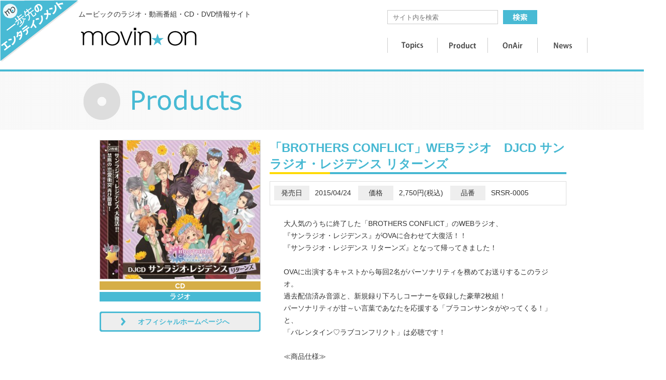

--- FILE ---
content_type: text/html; charset=UTF-8
request_url: https://www.movinonweb.com/product/550314201547181142/
body_size: 7781
content:
<!DOCTYPE html>
<html lang="ja">
<head>
	<meta charset="UTF-8">
	
	<link rel="stylesheet" href="https://www.movinonweb.com/wp/wp-content/themes/chani/css/style.css">
	<link rel="stylesheet" href="https://www.movinonweb.com/wp/wp-content/themes/chani/css/slick.css">
	<link rel="shortcut icon" href="https://www.movinonweb.com/favicon.ico">
	
		<!-- All in One SEO 4.2.7.1 - aioseo.com -->
		<title>「BROTHERS CONFLICT」WEBラジオ DJCD サンラジオ・レジデンス リターンズ - movin★on</title>
		<meta name="description" content="WEBラジオ『サンラジオ・レジデンス』が帰ってきた！ 過去配信済み音源と、新規録り下ろしコーナーを収録した豪華2枚組！" />
		<meta name="robots" content="max-image-preview:large" />
		<link rel="canonical" href="https://www.movinonweb.com/product/550314201547181142/" />
		<meta name="generator" content="All in One SEO (AIOSEO) 4.2.7.1 " />
		<meta property="og:locale" content="ja_JP" />
		<meta property="og:site_name" content="movin★on - 一歩先のエンタテインメント　ムービックのラジオ・動画番組・CD・DVD情報サイト" />
		<meta property="og:type" content="article" />
		<meta property="og:title" content="「BROTHERS CONFLICT」WEBラジオ DJCD サンラジオ・レジデンス リターンズ - movin★on" />
		<meta property="og:description" content="WEBラジオ『サンラジオ・レジデンス』が帰ってきた！ 過去配信済み音源と、新規録り下ろしコーナーを収録した豪華2枚組！" />
		<meta property="og:url" content="https://www.movinonweb.com/product/550314201547181142/" />
		<meta property="article:published_time" content="2015-03-18T05:47:55+00:00" />
		<meta property="article:modified_time" content="2015-03-18T05:54:01+00:00" />
		<meta name="twitter:card" content="summary_large_image" />
		<meta name="twitter:title" content="「BROTHERS CONFLICT」WEBラジオ DJCD サンラジオ・レジデンス リターンズ - movin★on" />
		<meta name="twitter:description" content="WEBラジオ『サンラジオ・レジデンス』が帰ってきた！ 過去配信済み音源と、新規録り下ろしコーナーを収録した豪華2枚組！" />
		<script type="application/ld+json" class="aioseo-schema">
			{"@context":"https:\/\/schema.org","@graph":[{"@type":"BreadcrumbList","@id":"https:\/\/www.movinonweb.com\/product\/550314201547181142\/#breadcrumblist","itemListElement":[{"@type":"ListItem","@id":"https:\/\/www.movinonweb.com\/#listItem","position":1,"item":{"@type":"WebPage","@id":"https:\/\/www.movinonweb.com\/","name":"\u30db\u30fc\u30e0","description":"\u4e00\u6b69\u5148\u306e\u30a8\u30f3\u30bf\u30c6\u30a4\u30f3\u30e1\u30f3\u30c8\u3000\u30e0\u30fc\u30d3\u30c3\u30af\u306e\u30e9\u30b8\u30aa\u30fb\u52d5\u753b\u756a\u7d44\u30fbCD\u30fbDVD\u60c5\u5831\u30b5\u30a4\u30c8","url":"https:\/\/www.movinonweb.com\/"},"nextItem":"https:\/\/www.movinonweb.com\/product\/550314201547181142\/#listItem"},{"@type":"ListItem","@id":"https:\/\/www.movinonweb.com\/product\/550314201547181142\/#listItem","position":2,"item":{"@type":"WebPage","@id":"https:\/\/www.movinonweb.com\/product\/550314201547181142\/","name":"\u300cBROTHERS CONFLICT\u300dWEB\u30e9\u30b8\u30aa\u3000DJCD \u30b5\u30f3\u30e9\u30b8\u30aa\u30fb\u30ec\u30b8\u30c7\u30f3\u30b9 \u30ea\u30bf\u30fc\u30f3\u30ba","description":"WEB\u30e9\u30b8\u30aa\u300e\u30b5\u30f3\u30e9\u30b8\u30aa\u30fb\u30ec\u30b8\u30c7\u30f3\u30b9\u300f\u304c\u5e30\u3063\u3066\u304d\u305f\uff01 \u904e\u53bb\u914d\u4fe1\u6e08\u307f\u97f3\u6e90\u3068\u3001\u65b0\u898f\u9332\u308a\u4e0b\u308d\u3057\u30b3\u30fc\u30ca\u30fc\u3092\u53ce\u9332\u3057\u305f\u8c6a\u83ef2\u679a\u7d44\uff01","url":"https:\/\/www.movinonweb.com\/product\/550314201547181142\/"},"previousItem":"https:\/\/www.movinonweb.com\/#listItem"}]},{"@type":"ItemPage","@id":"https:\/\/www.movinonweb.com\/product\/550314201547181142\/#itempage","url":"https:\/\/www.movinonweb.com\/product\/550314201547181142\/","name":"\u300cBROTHERS CONFLICT\u300dWEB\u30e9\u30b8\u30aa DJCD \u30b5\u30f3\u30e9\u30b8\u30aa\u30fb\u30ec\u30b8\u30c7\u30f3\u30b9 \u30ea\u30bf\u30fc\u30f3\u30ba - movin\u2605on","description":"WEB\u30e9\u30b8\u30aa\u300e\u30b5\u30f3\u30e9\u30b8\u30aa\u30fb\u30ec\u30b8\u30c7\u30f3\u30b9\u300f\u304c\u5e30\u3063\u3066\u304d\u305f\uff01 \u904e\u53bb\u914d\u4fe1\u6e08\u307f\u97f3\u6e90\u3068\u3001\u65b0\u898f\u9332\u308a\u4e0b\u308d\u3057\u30b3\u30fc\u30ca\u30fc\u3092\u53ce\u9332\u3057\u305f\u8c6a\u83ef2\u679a\u7d44\uff01","inLanguage":"ja","isPartOf":{"@id":"https:\/\/www.movinonweb.com\/#website"},"breadcrumb":{"@id":"https:\/\/www.movinonweb.com\/product\/550314201547181142\/#breadcrumblist"},"author":"https:\/\/www.movinonweb.com\/author\/movinon\/#author","creator":"https:\/\/www.movinonweb.com\/author\/movinon\/#author","image":{"@type":"ImageObject","url":"https:\/\/www.movinonweb.com\/wp\/wp-content\/uploads\/2015\/03\/20510424cd.jpg","@id":"https:\/\/www.movinonweb.com\/#mainImage","width":800,"height":691},"primaryImageOfPage":{"@id":"https:\/\/www.movinonweb.com\/product\/550314201547181142\/#mainImage"},"datePublished":"2015-03-18T05:47:55+09:00","dateModified":"2015-03-18T05:54:01+09:00"},{"@type":"Organization","@id":"https:\/\/www.movinonweb.com\/#organization","name":"movin\u2605on","url":"https:\/\/www.movinonweb.com\/"},{"@type":"WebSite","@id":"https:\/\/www.movinonweb.com\/#website","url":"https:\/\/www.movinonweb.com\/","name":"movin\u2605on","description":"\u4e00\u6b69\u5148\u306e\u30a8\u30f3\u30bf\u30c6\u30a4\u30f3\u30e1\u30f3\u30c8\u3000\u30e0\u30fc\u30d3\u30c3\u30af\u306e\u30e9\u30b8\u30aa\u30fb\u52d5\u753b\u756a\u7d44\u30fbCD\u30fbDVD\u60c5\u5831\u30b5\u30a4\u30c8","inLanguage":"ja","publisher":{"@id":"https:\/\/www.movinonweb.com\/#organization"}}]}
		</script>
		<!-- All in One SEO -->

		<!-- This site uses the Google Analytics by ExactMetrics plugin v7.10.1 - Using Analytics tracking - https://www.exactmetrics.com/ -->
		<!-- Note: ExactMetrics is not currently configured on this site. The site owner needs to authenticate with Google Analytics in the ExactMetrics settings panel. -->
					<!-- No UA code set -->
				<!-- / Google Analytics by ExactMetrics -->
		<script type="text/javascript">
window._wpemojiSettings = {"baseUrl":"https:\/\/s.w.org\/images\/core\/emoji\/14.0.0\/72x72\/","ext":".png","svgUrl":"https:\/\/s.w.org\/images\/core\/emoji\/14.0.0\/svg\/","svgExt":".svg","source":{"concatemoji":"https:\/\/www.movinonweb.com\/wp\/wp-includes\/js\/wp-emoji-release.min.js?ver=6.1.1"}};
/*! This file is auto-generated */
!function(e,a,t){var n,r,o,i=a.createElement("canvas"),p=i.getContext&&i.getContext("2d");function s(e,t){var a=String.fromCharCode,e=(p.clearRect(0,0,i.width,i.height),p.fillText(a.apply(this,e),0,0),i.toDataURL());return p.clearRect(0,0,i.width,i.height),p.fillText(a.apply(this,t),0,0),e===i.toDataURL()}function c(e){var t=a.createElement("script");t.src=e,t.defer=t.type="text/javascript",a.getElementsByTagName("head")[0].appendChild(t)}for(o=Array("flag","emoji"),t.supports={everything:!0,everythingExceptFlag:!0},r=0;r<o.length;r++)t.supports[o[r]]=function(e){if(p&&p.fillText)switch(p.textBaseline="top",p.font="600 32px Arial",e){case"flag":return s([127987,65039,8205,9895,65039],[127987,65039,8203,9895,65039])?!1:!s([55356,56826,55356,56819],[55356,56826,8203,55356,56819])&&!s([55356,57332,56128,56423,56128,56418,56128,56421,56128,56430,56128,56423,56128,56447],[55356,57332,8203,56128,56423,8203,56128,56418,8203,56128,56421,8203,56128,56430,8203,56128,56423,8203,56128,56447]);case"emoji":return!s([129777,127995,8205,129778,127999],[129777,127995,8203,129778,127999])}return!1}(o[r]),t.supports.everything=t.supports.everything&&t.supports[o[r]],"flag"!==o[r]&&(t.supports.everythingExceptFlag=t.supports.everythingExceptFlag&&t.supports[o[r]]);t.supports.everythingExceptFlag=t.supports.everythingExceptFlag&&!t.supports.flag,t.DOMReady=!1,t.readyCallback=function(){t.DOMReady=!0},t.supports.everything||(n=function(){t.readyCallback()},a.addEventListener?(a.addEventListener("DOMContentLoaded",n,!1),e.addEventListener("load",n,!1)):(e.attachEvent("onload",n),a.attachEvent("onreadystatechange",function(){"complete"===a.readyState&&t.readyCallback()})),(e=t.source||{}).concatemoji?c(e.concatemoji):e.wpemoji&&e.twemoji&&(c(e.twemoji),c(e.wpemoji)))}(window,document,window._wpemojiSettings);
</script>
<style type="text/css">
img.wp-smiley,
img.emoji {
	display: inline !important;
	border: none !important;
	box-shadow: none !important;
	height: 1em !important;
	width: 1em !important;
	margin: 0 0.07em !important;
	vertical-align: -0.1em !important;
	background: none !important;
	padding: 0 !important;
}
</style>
	<link rel='stylesheet' id='style-css' href='https://www.movinonweb.com/wp/wp-content/themes/chani/style.css?ver=0.1' type='text/css' media='all' />
<link rel='stylesheet' id='wp-block-library-css' href='https://www.movinonweb.com/wp/wp-includes/css/dist/block-library/style.min.css?ver=6.1.1' type='text/css' media='all' />
<link rel='stylesheet' id='classic-theme-styles-css' href='https://www.movinonweb.com/wp/wp-includes/css/classic-themes.min.css?ver=1' type='text/css' media='all' />
<style id='global-styles-inline-css' type='text/css'>
body{--wp--preset--color--black: #000000;--wp--preset--color--cyan-bluish-gray: #abb8c3;--wp--preset--color--white: #ffffff;--wp--preset--color--pale-pink: #f78da7;--wp--preset--color--vivid-red: #cf2e2e;--wp--preset--color--luminous-vivid-orange: #ff6900;--wp--preset--color--luminous-vivid-amber: #fcb900;--wp--preset--color--light-green-cyan: #7bdcb5;--wp--preset--color--vivid-green-cyan: #00d084;--wp--preset--color--pale-cyan-blue: #8ed1fc;--wp--preset--color--vivid-cyan-blue: #0693e3;--wp--preset--color--vivid-purple: #9b51e0;--wp--preset--gradient--vivid-cyan-blue-to-vivid-purple: linear-gradient(135deg,rgba(6,147,227,1) 0%,rgb(155,81,224) 100%);--wp--preset--gradient--light-green-cyan-to-vivid-green-cyan: linear-gradient(135deg,rgb(122,220,180) 0%,rgb(0,208,130) 100%);--wp--preset--gradient--luminous-vivid-amber-to-luminous-vivid-orange: linear-gradient(135deg,rgba(252,185,0,1) 0%,rgba(255,105,0,1) 100%);--wp--preset--gradient--luminous-vivid-orange-to-vivid-red: linear-gradient(135deg,rgba(255,105,0,1) 0%,rgb(207,46,46) 100%);--wp--preset--gradient--very-light-gray-to-cyan-bluish-gray: linear-gradient(135deg,rgb(238,238,238) 0%,rgb(169,184,195) 100%);--wp--preset--gradient--cool-to-warm-spectrum: linear-gradient(135deg,rgb(74,234,220) 0%,rgb(151,120,209) 20%,rgb(207,42,186) 40%,rgb(238,44,130) 60%,rgb(251,105,98) 80%,rgb(254,248,76) 100%);--wp--preset--gradient--blush-light-purple: linear-gradient(135deg,rgb(255,206,236) 0%,rgb(152,150,240) 100%);--wp--preset--gradient--blush-bordeaux: linear-gradient(135deg,rgb(254,205,165) 0%,rgb(254,45,45) 50%,rgb(107,0,62) 100%);--wp--preset--gradient--luminous-dusk: linear-gradient(135deg,rgb(255,203,112) 0%,rgb(199,81,192) 50%,rgb(65,88,208) 100%);--wp--preset--gradient--pale-ocean: linear-gradient(135deg,rgb(255,245,203) 0%,rgb(182,227,212) 50%,rgb(51,167,181) 100%);--wp--preset--gradient--electric-grass: linear-gradient(135deg,rgb(202,248,128) 0%,rgb(113,206,126) 100%);--wp--preset--gradient--midnight: linear-gradient(135deg,rgb(2,3,129) 0%,rgb(40,116,252) 100%);--wp--preset--duotone--dark-grayscale: url('#wp-duotone-dark-grayscale');--wp--preset--duotone--grayscale: url('#wp-duotone-grayscale');--wp--preset--duotone--purple-yellow: url('#wp-duotone-purple-yellow');--wp--preset--duotone--blue-red: url('#wp-duotone-blue-red');--wp--preset--duotone--midnight: url('#wp-duotone-midnight');--wp--preset--duotone--magenta-yellow: url('#wp-duotone-magenta-yellow');--wp--preset--duotone--purple-green: url('#wp-duotone-purple-green');--wp--preset--duotone--blue-orange: url('#wp-duotone-blue-orange');--wp--preset--font-size--small: 13px;--wp--preset--font-size--medium: 20px;--wp--preset--font-size--large: 36px;--wp--preset--font-size--x-large: 42px;--wp--preset--spacing--20: 0.44rem;--wp--preset--spacing--30: 0.67rem;--wp--preset--spacing--40: 1rem;--wp--preset--spacing--50: 1.5rem;--wp--preset--spacing--60: 2.25rem;--wp--preset--spacing--70: 3.38rem;--wp--preset--spacing--80: 5.06rem;}:where(.is-layout-flex){gap: 0.5em;}body .is-layout-flow > .alignleft{float: left;margin-inline-start: 0;margin-inline-end: 2em;}body .is-layout-flow > .alignright{float: right;margin-inline-start: 2em;margin-inline-end: 0;}body .is-layout-flow > .aligncenter{margin-left: auto !important;margin-right: auto !important;}body .is-layout-constrained > .alignleft{float: left;margin-inline-start: 0;margin-inline-end: 2em;}body .is-layout-constrained > .alignright{float: right;margin-inline-start: 2em;margin-inline-end: 0;}body .is-layout-constrained > .aligncenter{margin-left: auto !important;margin-right: auto !important;}body .is-layout-constrained > :where(:not(.alignleft):not(.alignright):not(.alignfull)){max-width: var(--wp--style--global--content-size);margin-left: auto !important;margin-right: auto !important;}body .is-layout-constrained > .alignwide{max-width: var(--wp--style--global--wide-size);}body .is-layout-flex{display: flex;}body .is-layout-flex{flex-wrap: wrap;align-items: center;}body .is-layout-flex > *{margin: 0;}:where(.wp-block-columns.is-layout-flex){gap: 2em;}.has-black-color{color: var(--wp--preset--color--black) !important;}.has-cyan-bluish-gray-color{color: var(--wp--preset--color--cyan-bluish-gray) !important;}.has-white-color{color: var(--wp--preset--color--white) !important;}.has-pale-pink-color{color: var(--wp--preset--color--pale-pink) !important;}.has-vivid-red-color{color: var(--wp--preset--color--vivid-red) !important;}.has-luminous-vivid-orange-color{color: var(--wp--preset--color--luminous-vivid-orange) !important;}.has-luminous-vivid-amber-color{color: var(--wp--preset--color--luminous-vivid-amber) !important;}.has-light-green-cyan-color{color: var(--wp--preset--color--light-green-cyan) !important;}.has-vivid-green-cyan-color{color: var(--wp--preset--color--vivid-green-cyan) !important;}.has-pale-cyan-blue-color{color: var(--wp--preset--color--pale-cyan-blue) !important;}.has-vivid-cyan-blue-color{color: var(--wp--preset--color--vivid-cyan-blue) !important;}.has-vivid-purple-color{color: var(--wp--preset--color--vivid-purple) !important;}.has-black-background-color{background-color: var(--wp--preset--color--black) !important;}.has-cyan-bluish-gray-background-color{background-color: var(--wp--preset--color--cyan-bluish-gray) !important;}.has-white-background-color{background-color: var(--wp--preset--color--white) !important;}.has-pale-pink-background-color{background-color: var(--wp--preset--color--pale-pink) !important;}.has-vivid-red-background-color{background-color: var(--wp--preset--color--vivid-red) !important;}.has-luminous-vivid-orange-background-color{background-color: var(--wp--preset--color--luminous-vivid-orange) !important;}.has-luminous-vivid-amber-background-color{background-color: var(--wp--preset--color--luminous-vivid-amber) !important;}.has-light-green-cyan-background-color{background-color: var(--wp--preset--color--light-green-cyan) !important;}.has-vivid-green-cyan-background-color{background-color: var(--wp--preset--color--vivid-green-cyan) !important;}.has-pale-cyan-blue-background-color{background-color: var(--wp--preset--color--pale-cyan-blue) !important;}.has-vivid-cyan-blue-background-color{background-color: var(--wp--preset--color--vivid-cyan-blue) !important;}.has-vivid-purple-background-color{background-color: var(--wp--preset--color--vivid-purple) !important;}.has-black-border-color{border-color: var(--wp--preset--color--black) !important;}.has-cyan-bluish-gray-border-color{border-color: var(--wp--preset--color--cyan-bluish-gray) !important;}.has-white-border-color{border-color: var(--wp--preset--color--white) !important;}.has-pale-pink-border-color{border-color: var(--wp--preset--color--pale-pink) !important;}.has-vivid-red-border-color{border-color: var(--wp--preset--color--vivid-red) !important;}.has-luminous-vivid-orange-border-color{border-color: var(--wp--preset--color--luminous-vivid-orange) !important;}.has-luminous-vivid-amber-border-color{border-color: var(--wp--preset--color--luminous-vivid-amber) !important;}.has-light-green-cyan-border-color{border-color: var(--wp--preset--color--light-green-cyan) !important;}.has-vivid-green-cyan-border-color{border-color: var(--wp--preset--color--vivid-green-cyan) !important;}.has-pale-cyan-blue-border-color{border-color: var(--wp--preset--color--pale-cyan-blue) !important;}.has-vivid-cyan-blue-border-color{border-color: var(--wp--preset--color--vivid-cyan-blue) !important;}.has-vivid-purple-border-color{border-color: var(--wp--preset--color--vivid-purple) !important;}.has-vivid-cyan-blue-to-vivid-purple-gradient-background{background: var(--wp--preset--gradient--vivid-cyan-blue-to-vivid-purple) !important;}.has-light-green-cyan-to-vivid-green-cyan-gradient-background{background: var(--wp--preset--gradient--light-green-cyan-to-vivid-green-cyan) !important;}.has-luminous-vivid-amber-to-luminous-vivid-orange-gradient-background{background: var(--wp--preset--gradient--luminous-vivid-amber-to-luminous-vivid-orange) !important;}.has-luminous-vivid-orange-to-vivid-red-gradient-background{background: var(--wp--preset--gradient--luminous-vivid-orange-to-vivid-red) !important;}.has-very-light-gray-to-cyan-bluish-gray-gradient-background{background: var(--wp--preset--gradient--very-light-gray-to-cyan-bluish-gray) !important;}.has-cool-to-warm-spectrum-gradient-background{background: var(--wp--preset--gradient--cool-to-warm-spectrum) !important;}.has-blush-light-purple-gradient-background{background: var(--wp--preset--gradient--blush-light-purple) !important;}.has-blush-bordeaux-gradient-background{background: var(--wp--preset--gradient--blush-bordeaux) !important;}.has-luminous-dusk-gradient-background{background: var(--wp--preset--gradient--luminous-dusk) !important;}.has-pale-ocean-gradient-background{background: var(--wp--preset--gradient--pale-ocean) !important;}.has-electric-grass-gradient-background{background: var(--wp--preset--gradient--electric-grass) !important;}.has-midnight-gradient-background{background: var(--wp--preset--gradient--midnight) !important;}.has-small-font-size{font-size: var(--wp--preset--font-size--small) !important;}.has-medium-font-size{font-size: var(--wp--preset--font-size--medium) !important;}.has-large-font-size{font-size: var(--wp--preset--font-size--large) !important;}.has-x-large-font-size{font-size: var(--wp--preset--font-size--x-large) !important;}
.wp-block-navigation a:where(:not(.wp-element-button)){color: inherit;}
:where(.wp-block-columns.is-layout-flex){gap: 2em;}
.wp-block-pullquote{font-size: 1.5em;line-height: 1.6;}
</style>
<link rel='stylesheet' id='wp-pagenavi-css' href='https://www.movinonweb.com/wp/wp-content/plugins/wp-pagenavi/pagenavi-css.css?ver=2.70' type='text/css' media='all' />
<script type='text/javascript' src='https://www.movinonweb.com/wp/wp-includes/js/jquery/jquery.min.js?ver=3.6.1' id='jquery-core-js'></script>
<script type='text/javascript' src='https://www.movinonweb.com/wp/wp-includes/js/jquery/jquery-migrate.min.js?ver=3.3.2' id='jquery-migrate-js'></script>
<link rel="https://api.w.org/" href="https://www.movinonweb.com/wp-json/" /><link rel="EditURI" type="application/rsd+xml" title="RSD" href="https://www.movinonweb.com/wp/xmlrpc.php?rsd" />
<link rel="wlwmanifest" type="application/wlwmanifest+xml" href="https://www.movinonweb.com/wp/wp-includes/wlwmanifest.xml" />
<meta name="generator" content="WordPress 6.1.1" />
<link rel='shortlink' href='https://www.movinonweb.com/?p=1142' />
<link rel="alternate" type="application/json+oembed" href="https://www.movinonweb.com/wp-json/oembed/1.0/embed?url=https%3A%2F%2Fwww.movinonweb.com%2Fproduct%2F550314201547181142%2F" />
<link rel="alternate" type="text/xml+oembed" href="https://www.movinonweb.com/wp-json/oembed/1.0/embed?url=https%3A%2F%2Fwww.movinonweb.com%2Fproduct%2F550314201547181142%2F&#038;format=xml" />
	<script type="text/javascript" src="https://www.movinonweb.com/wp/wp-content/themes/chani/js/slick.js"></script>
	<script type="text/javascript" src="https://www.movinonweb.com/wp/wp-content/themes/chani/js/common.js"></script>
</head>
<body>
	<div id="cmntitle"><img src="https://www.movinonweb.com/wp/wp-content/themes/chani/img/cmn/title.png" width="156" height="122" alt="movin★on一歩先のエンタテインメント"></div>
	<!--header -->
	<article>
		<header>
			<div id="header">
				<div class="headarea clearfix">
					<div class="head_left">
						<h1>ムービックのラジオ・動画番組・CD・DVD情報サイト</h1>
						<div class="logo">
							<a href="https://www.movinonweb.com/"><img src="https://www.movinonweb.com/wp/wp-content/themes/chani/img/cmn/logo.png" width="230" height="36" alt="movin★on" class="roll"></a>
						</div>
					</div>
					<div class="head_right">
						<form action="https://www.movinonweb.com/" method="get">
	<dl class="search_cont clearfix">
		<dt>
			<label for="search"></label>
			<input type="text" name="s" id="search" value="" placeholder="サイト内を検索" />
		</dt>
		<dd><input type="image" src="https://www.movinonweb.com/wp/wp-content/themes/chani/img/cmn/btn_search.jpg" alt="検索" class="roll" /></dd>
	</dl>
</form>						<!--nav -->
						<nav id="nav" class="clearfix">
							<ul class="clearfix">
								<li><a href="https://www.movinonweb.com/topics/"><img src="https://www.movinonweb.com/wp/wp-content/themes/chani/img/cmn/btn_gnav_01.png" width="100" height="30" alt="Topics" class="roll"></a></li>
								<li><a href="https://www.movinonweb.com/product/"><img src="https://www.movinonweb.com/wp/wp-content/themes/chani/img/cmn/btn_gnav_02.png" width="100" height="30" alt="Product" class="roll"></a></li>
								<li><a href="https://www.movinonweb.com/onair/"><img src="https://www.movinonweb.com/wp/wp-content/themes/chani/img/cmn/btn_gnav_03.png" width="99" height="30" alt="OnAir" class="roll"></a></li>
								<li><a href="https://www.movinonweb.com/news/"><img src="https://www.movinonweb.com/wp/wp-content/themes/chani/img/cmn/btn_gnav_04.png" width="99" height="30" alt="News" class="roll"></a></li>
							</ul>
						</nav>
						<!--END nav -->
					</div>
				</div>
			</div>
		</header>
	</article>
	<!--END header --><article>
	<!--#contents -->
	<div id="contents">
		<div class="lower_title_area">
			<div class="title02">
				<h2 class="title_img01"><img src="https://www.movinonweb.com/wp/wp-content/themes/chani/img/product/title.png" width="324" height="116" alt="Product"></h2>
			</div>
		</div>
		<div class="main product_main clearfix">
			<div class="detail">
				<div class="clearfix">
	<div class="fl">
		<div class="img_area"><img width="318" height="275" src="[data-uri]" data-src="https://www.movinonweb.com/wp/wp-content/uploads/2015/03/20510424cd.jpg" class="attachment-318x3180 size-318x3180 wp-post-image" alt="" decoding="async" srcset="https://www.movinonweb.com/wp/wp-content/uploads/2015/03/20510424cd.jpg 800w, https://www.movinonweb.com/wp/wp-content/uploads/2015/03/20510424cd-150x130.jpg 150w, https://www.movinonweb.com/wp/wp-content/uploads/2015/03/20510424cd-200x173.jpg 200w, https://www.movinonweb.com/wp/wp-content/uploads/2015/03/20510424cd-320x276.jpg 320w" sizes="(max-width: 318px) 100vw, 318px" /><noscript><img width="318" height="275" src="https://www.movinonweb.com/wp/wp-content/uploads/2015/03/20510424cd.jpg" class="attachment-318x3180 size-318x3180 wp-post-image" alt="" decoding="async" srcset="https://www.movinonweb.com/wp/wp-content/uploads/2015/03/20510424cd.jpg 800w, https://www.movinonweb.com/wp/wp-content/uploads/2015/03/20510424cd-150x130.jpg 150w, https://www.movinonweb.com/wp/wp-content/uploads/2015/03/20510424cd-200x173.jpg 200w, https://www.movinonweb.com/wp/wp-content/uploads/2015/03/20510424cd-320x276.jpg 320w" sizes="(max-width: 318px) 100vw, 318px" /></noscript></div>
		<div class="tag_area">
						<span class="tag_sl" style="background-color:#d6ae47">CD</span>
						<span class="tag_sl" style="background-color:#48bad4">ラジオ</span>
					</div>
				<div class="offcial_hp_area">
			<a href="http://www.animate.tv/radio/details.php?id=bc" target="_blank" class="roll">オフィシャルホームページへ</a>
		</div>
					</div>
	<div class="fr text_area">
		<h3 class="title03">「BROTHERS CONFLICT」WEBラジオ　DJCD サンラジオ・レジデンス リターンズ</h3>
		<hr class="title_bdr" />
		<div class="product_detail1 clearfix">
			<dl class="fl">
				<dt>発売日</dt>
				<dd>2015/04/24</dd>
			</dl><dl class="fl">
				<dt>価格</dt>
				<dd>2,750円(税込)</dd>
			</dl><dl class="fl">
				<dt>品番</dt>
				<dd>SRSR-0005</dd>
			</dl>
		</div>
		<div class="product_detail2">
			<div class="entry-content"><p>大人気のうちに終了した「BROTHERS CONFLICT」のWEBラジオ、<br /> 『サンラジオ・レジデンス』がOVAに合わせて大復活！！<br /> 『サンラジオ・レジデンス リターンズ』となって帰ってきました！<br /> <br /> OVAに出演するキャストから毎回2名がパーソナリティを務めてお送りするこのラジオ。<br /> 過去配信済み音源と、新規録り下ろしコーナーを収録した豪華2枚組！<br /> パーソナリティが甘～い言葉であなたを応援する「ブラコンサンタがやってくる！」と、<br /> 「バレンタイン♡ラブコンフリクト」は必聴です！　<br /> <br /> ≪商品仕様≫<br /> オーディオCD2枚組み<br /> <br /> ≪収録内容≫<br /> DISC1:配信済み音源第1回＆第2回（新規録り下ろしコーナー「ブラコンサンタがやってくる！」をそれぞれに収録）<br /> 出演：岡本信彦(朝日奈 光役)、KENN(朝日奈 風斗役）<br /> <br /> DISC2:配信済み音源第3回＆第4回（新規録り下ろしコーナー「バレンタイン♡ラブコンフリクト」をそれぞれに収録）<br /> 出演：平川大輔(朝日奈 右京役)、武内健(朝日奈 琉生役）<br><br>アニメイトオリジナル特典：NEW方程式シール</p>
</div>
			<div class="artist_area">出演：平川大輔（朝日奈 右京役） 、岡本信彦(朝日奈 光役)、武内健(朝日奈 琉生役)、KENN（朝日奈 風斗役）</div>
		</div>
				<div class="mail_order_area">
			<ul class="clearfix">
								<li class="fl">
					<a href="http://www.movic.jp/shop/g/g28320-19001-01347/" target="_blank" class="roll"><img src="https://www.movinonweb.com/wp/wp-content/themes/chani/img/product/cart_movic_l.png" width="182" height="38" alt="movic通信販売"></a>
				</li>
								<li class="fl">
					<a href="http://www.animate-onlineshop.jp/pn/%E3%80%90DJCD%E3%80%91BROTHERS+CONFLICT+WEB%E3%83%A9%E3%82%B8%E3%82%AA+DJCD+%E3%82%B5%E3%83%B3%E3%83%A9%E3%82%B8%E3%82%AA%E3%83%BB%E3%83%AC%E3%82%B8%E3%83%87%E3%83%B3%E3%82%B9+%E3%83%AA%E3%82%BF%E3%83%BC%E3%83%B3%E3%82%BA/pd/1320559/" target="_blank" class="roll"><img src="https://www.movinonweb.com/wp/wp-content/themes/chani/img/product/cart_animate_l.png" width="182" height="38" alt="animate通信販売"></a>
				</li>
							</ul>
		</div>
					</div>
</div>			</div>
		</div>
	</div>
	<!--END #contents -->
</article>
<!--footer -->
<footer>
	<div id="footer">
		<div class="footer_cont clearfix">
			<ul class="footer_bnr">
				<li><a href="http://eterire.com/" target="_blank" class="roll"><img src="https://www.movinonweb.com/wp/wp-content/themes/chani/img/cmn/bnr_footer_01.png" alt="eterire" width="109" height="46" class="exc"></a></li>
				<li><a href="http://www.animate.co.jp/" target="_blank" class="roll"><img src="https://www.movinonweb.com/wp/wp-content/themes/chani/img/cmn/bnr_footer_02.png" alt="animate" width="111" height="37" class="exc"></a></li>
				<li><a href="http://www.animate-onlineshop.jp/" target="_blank" class="roll"><img src="https://www.movinonweb.com/wp/wp-content/themes/chani/img/cmn/bnr_footer_03.png" alt="animate 通信販売" width="93" height="37" class="exc"></a></li>
				<li><a href="http://www.movic.jp/shop/" target="_blank" class="roll"><img src="https://www.movinonweb.com/wp/wp-content/themes/chani/img/cmn/bnr_footer_04.png" alt="movic" width="200" height="40" class="exc"></a></li>
			</ul>
			<div class="footer_right">
				<dl class="footer_txt">
					<dt>お問い合わせ：<a href="&#109;&#97;&#105;&#108;&#116;&#111;&#58;&#109;&#111;&#118;&#105;&#110;&#111;&#110;&#64;&#109;&#111;&#118;&#105;&#99;&#46;&#99;&#111;&#46;&#106;&#112;">&#109;&#111;&#118;&#105;&#110;&#111;&#110;&#64;&#109;&#111;&#118;&#105;&#99;&#46;&#99;&#111;&#46;&#106;&#112;</a></dt>
					<dd>サイトに掲載されている全ての画像、文章等の無断転載を禁じます。</dd>
				</dl>
				<address>&copy;ムービック</address>
				<p class="ftlink01"><a href="https://www.movic.jp/shop/pages/page7.aspx" target="_blank">プライバシーポリシー</a></p>
			</div>
		</div>
	</div>
</footer>
<!--END footer -->
<div id="pagetop">
	<a href="#" class="to_top"><img src="https://www.movinonweb.com/wp/wp-content/themes/chani/img/cmn/btn_pagetop.png" width="60" height="60" alt="pagetop" class="roll"></a>
</div>
<script type='text/javascript' src='https://www.movinonweb.com/wp/wp-content/plugins/unveil-lazy-load/js/jquery.optimum-lazy-load.min.js?ver=0.3.1' id='unveil-js'></script>
</body>
</html>

--- FILE ---
content_type: text/html; charset=UTF-8
request_url: https://www.movinonweb.com/wp/wp-content/themes/chani/product_search_result.php
body_size: 9469
content:
<div class="clearfix">
		<div class="release_box">
		<div class="imgblock">
			<a href="https://www.movinonweb.com/product/1810102025002016272/" target="_blank" class="roll"><img width="198" height="155" src="[data-uri]" data-src="https://www.movinonweb.com/wp/wp-content/uploads/2025/10/mokh0019_jacket.jpg" class="attachment-198x198 size-198x198 wp-post-image" alt="" decoding="async" loading="lazy" srcset="https://www.movinonweb.com/wp/wp-content/uploads/2025/10/mokh0019_jacket.jpg 600w, https://www.movinonweb.com/wp/wp-content/uploads/2025/10/mokh0019_jacket-200x157.jpg 200w, https://www.movinonweb.com/wp/wp-content/uploads/2025/10/mokh0019_jacket-320x251.jpg 320w, https://www.movinonweb.com/wp/wp-content/uploads/2025/10/mokh0019_jacket-150x118.jpg 150w" sizes="(max-width: 198px) 100vw, 198px" /><noscript><img width="198" height="155" src="https://www.movinonweb.com/wp/wp-content/uploads/2025/10/mokh0019_jacket.jpg" class="attachment-198x198 size-198x198 wp-post-image" alt="" decoding="async" loading="lazy" srcset="https://www.movinonweb.com/wp/wp-content/uploads/2025/10/mokh0019_jacket.jpg 600w, https://www.movinonweb.com/wp/wp-content/uploads/2025/10/mokh0019_jacket-200x157.jpg 200w, https://www.movinonweb.com/wp/wp-content/uploads/2025/10/mokh0019_jacket-320x251.jpg 320w, https://www.movinonweb.com/wp/wp-content/uploads/2025/10/mokh0019_jacket-150x118.jpg 150w" sizes="(max-width: 198px) 100vw, 198px" /></noscript></a>
		</div>
		<div class="tagblock">
						<span class="tag_sp" style="background-color:#d6ae47">CD</span>
						<span class="tag_sp" style="background-color:#993e10">ドラマ・キャラクターCD</span>
						<span class="tag_sp" style="background-color:#48bad4">ラジオ</span>
					</div>
		<div class="txtblock">
			<h3 class="title"><a href="https://www.movinonweb.com/product/1810102025002016272/" target="_blank">DJCD ハイキュー!! 烏野高校放送部！ 第19巻</a></h3>
			<dl>
				<dt class="date">2026/01/30</dt>
				<dd>アニメ「ハイキュー!!」と一緒に楽しむWEBラジオ、「ハイキュー!! 烏野高校放送部！」のDJCD第19弾。
新規録り下ろし音源には田中龍之介役の林勇がゲストで登場!!ファーストシーズンから劇場版「ハイキュー!!ゴミ捨て場の決戦」までを振り返りつつ、キャラクターや思い出のシーンについて語っていただきました！最終回を収録した「ハイキュー!!」ファン必聴の内容でお届けします!!</dd>
			</dl>
		</div>
				<div class="mail_order_area">
			<ul class="clearfix">
								<li class="fl">
					<a href="https://www.movic.jp/shop/g/g4550621469237-ol/" target="_blank" class="roll"><img src="https://www.movinonweb.com/wp/wp-content/themes/chani/img/product/cart_movic_s.png" width="80" height="23" alt="movic通信販売"></a>
				</li>
								<li class="fl">
					<a href="https://www.animate-onlineshop.jp/pn/pd/3277061/" target="_blank" class="roll"><img src="https://www.movinonweb.com/wp/wp-content/themes/chani/img/product/cart_animate_s.png" width="80" height="23" alt="animate通信販売"></a>
				</li>
							</ul>
		</div>
			</div>
		<div class="release_box">
		<div class="imgblock">
			<a href="https://www.movinonweb.com/product/2009102025001816209/" target="_blank" class="roll"><img width="198" height="198" src="[data-uri]" data-src="https://www.movinonweb.com/wp/wp-content/uploads/2025/09/hndl-0061_jacket-200x200.jpg" class="attachment-198x198 size-198x198 wp-post-image" alt="" decoding="async" loading="lazy" srcset="https://www.movinonweb.com/wp/wp-content/uploads/2025/09/hndl-0061_jacket-200x200.jpg 200w, https://www.movinonweb.com/wp/wp-content/uploads/2025/09/hndl-0061_jacket-320x320.jpg 320w, https://www.movinonweb.com/wp/wp-content/uploads/2025/09/hndl-0061_jacket-150x150.jpg 150w, https://www.movinonweb.com/wp/wp-content/uploads/2025/09/hndl-0061_jacket.jpg 600w" sizes="(max-width: 198px) 100vw, 198px" /><noscript><img width="198" height="198" src="https://www.movinonweb.com/wp/wp-content/uploads/2025/09/hndl-0061_jacket-200x200.jpg" class="attachment-198x198 size-198x198 wp-post-image" alt="" decoding="async" loading="lazy" srcset="https://www.movinonweb.com/wp/wp-content/uploads/2025/09/hndl-0061_jacket-200x200.jpg 200w, https://www.movinonweb.com/wp/wp-content/uploads/2025/09/hndl-0061_jacket-320x320.jpg 320w, https://www.movinonweb.com/wp/wp-content/uploads/2025/09/hndl-0061_jacket-150x150.jpg 150w, https://www.movinonweb.com/wp/wp-content/uploads/2025/09/hndl-0061_jacket.jpg 600w" sizes="(max-width: 198px) 100vw, 198px" /></noscript></a>
		</div>
		<div class="tagblock">
						<span class="tag_sp" style="background-color:#d6ae47">CD</span>
						<span class="tag_sp" style="background-color:#993e10">ドラマ・キャラクターCD</span>
					</div>
		<div class="txtblock">
			<h3 class="title"><a href="https://www.movinonweb.com/product/2009102025001816209/" target="_blank">華Doll* 4th season Human or Doll: Answer</a></h3>
			<dl>
				<dt class="date">2025/12/26</dt>
				<dd>華Doll* 4thシーズン最終巻がついに発売！
1stシーズンから続いた物語もいよいよ完結。人生と引き換えに「華人形プロジェクト」にその身を捧げることで彼らが手に入れようとしている「最大の望み」。人間と人形、それぞれが選んだ夢の先にある答えは……？真実を知りたい者だけ、先に進め。</dd>
			</dl>
		</div>
				<div class="mail_order_area">
			<ul class="clearfix">
								<li class="fl">
					<a href="https://www.movic.jp/shop/g/g4550621458743-ol/" target="_blank" class="roll"><img src="https://www.movinonweb.com/wp/wp-content/themes/chani/img/product/cart_movic_s.png" width="80" height="23" alt="movic通信販売"></a>
				</li>
								<li class="fl">
					<a href="https://www.animate-onlineshop.jp/pn/pd/3247616/" target="_blank" class="roll"><img src="https://www.movinonweb.com/wp/wp-content/themes/chani/img/product/cart_animate_s.png" width="80" height="23" alt="animate通信販売"></a>
				</li>
							</ul>
		</div>
			</div>
		<div class="release_box">
		<div class="imgblock">
			<a href="https://www.movinonweb.com/product/0808102025002916145/" target="_blank" class="roll"><img width="198" height="195" src="[data-uri]" data-src="https://www.movinonweb.com/wp/wp-content/uploads/2025/08/mobl1097_jacket.jpg" class="attachment-198x198 size-198x198 wp-post-image" alt="" decoding="async" loading="lazy" srcset="https://www.movinonweb.com/wp/wp-content/uploads/2025/08/mobl1097_jacket.jpg 600w, https://www.movinonweb.com/wp/wp-content/uploads/2025/08/mobl1097_jacket-200x197.jpg 200w, https://www.movinonweb.com/wp/wp-content/uploads/2025/08/mobl1097_jacket-320x316.jpg 320w, https://www.movinonweb.com/wp/wp-content/uploads/2025/08/mobl1097_jacket-150x148.jpg 150w" sizes="(max-width: 198px) 100vw, 198px" /><noscript><img width="198" height="195" src="https://www.movinonweb.com/wp/wp-content/uploads/2025/08/mobl1097_jacket.jpg" class="attachment-198x198 size-198x198 wp-post-image" alt="" decoding="async" loading="lazy" srcset="https://www.movinonweb.com/wp/wp-content/uploads/2025/08/mobl1097_jacket.jpg 600w, https://www.movinonweb.com/wp/wp-content/uploads/2025/08/mobl1097_jacket-200x197.jpg 200w, https://www.movinonweb.com/wp/wp-content/uploads/2025/08/mobl1097_jacket-320x316.jpg 320w, https://www.movinonweb.com/wp/wp-content/uploads/2025/08/mobl1097_jacket-150x148.jpg 150w" sizes="(max-width: 198px) 100vw, 198px" /></noscript></a>
		</div>
		<div class="tagblock">
						<span class="tag_sp" style="background-color:#d6ae47">CD</span>
						<span class="tag_sp" style="background-color:#993e10">ドラマ・キャラクターCD</span>
						<span class="tag_sp" style="background-color:#910166">BL</span>
					</div>
		<div class="txtblock">
			<h3 class="title"><a href="https://www.movinonweb.com/product/0808102025002916145/" target="_blank">BLCDコレクション「君に降る言の葉は」</a></h3>
			<dl>
				<dt class="date">2025/12/19</dt>
				<dd>何かを愛することは まるっきり、自分の心臓を差し出すようなものじゃないか。
不登校ヤンキー・雪人×本好き高校生・日向、恋を知らないふたりが不器用につむぐ切ない青春ラブストーリーが2枚組でドラマCD化！</dd>
			</dl>
		</div>
				<div class="mail_order_area">
			<ul class="clearfix">
								<li class="fl">
					<a href="https://www.movic.jp/shop/g/g4550621362460-ol/" target="_blank" class="roll"><img src="https://www.movinonweb.com/wp/wp-content/themes/chani/img/product/cart_movic_s.png" width="80" height="23" alt="movic通信販売"></a>
				</li>
								<li class="fl">
					<a href="https://www.animate-onlineshop.jp/pn/pd/3202920/" target="_blank" class="roll"><img src="https://www.movinonweb.com/wp/wp-content/themes/chani/img/product/cart_animate_s.png" width="80" height="23" alt="animate通信販売"></a>
				</li>
							</ul>
		</div>
			</div>
		<div class="release_box">
		<div class="imgblock">
			<a href="https://www.movinonweb.com/product/3005102025003115916/" target="_blank" class="roll"><img width="140" height="198" src="[data-uri]" data-src="https://www.movinonweb.com/wp/wp-content/uploads/2025/05/movc_0444_jacket.jpg" class="attachment-198x198 size-198x198 wp-post-image" alt="" decoding="async" loading="lazy" srcset="https://www.movinonweb.com/wp/wp-content/uploads/2025/05/movc_0444_jacket.jpg 566w, https://www.movinonweb.com/wp/wp-content/uploads/2025/05/movc_0444_jacket-200x283.jpg 200w, https://www.movinonweb.com/wp/wp-content/uploads/2025/05/movc_0444_jacket-320x452.jpg 320w, https://www.movinonweb.com/wp/wp-content/uploads/2025/05/movc_0444_jacket-106x150.jpg 106w" sizes="(max-width: 140px) 100vw, 140px" /><noscript><img width="140" height="198" src="https://www.movinonweb.com/wp/wp-content/uploads/2025/05/movc_0444_jacket.jpg" class="attachment-198x198 size-198x198 wp-post-image" alt="" decoding="async" loading="lazy" srcset="https://www.movinonweb.com/wp/wp-content/uploads/2025/05/movc_0444_jacket.jpg 566w, https://www.movinonweb.com/wp/wp-content/uploads/2025/05/movc_0444_jacket-200x283.jpg 200w, https://www.movinonweb.com/wp/wp-content/uploads/2025/05/movc_0444_jacket-320x452.jpg 320w, https://www.movinonweb.com/wp/wp-content/uploads/2025/05/movc_0444_jacket-106x150.jpg 106w" sizes="(max-width: 140px) 100vw, 140px" /></noscript></a>
		</div>
		<div class="tagblock">
						<span class="tag_sp" style="background-color:#000fb5">BD</span>
						<span class="tag_sp" style="background-color:#b2b710">舞台</span>
					</div>
		<div class="txtblock">
			<h3 class="title"><a href="https://www.movinonweb.com/product/3005102025003115916/" target="_blank">【BD】舞台「誰ソ彼ホテル」</a></h3>
			<dl>
				<dt class="date">2025/12/19</dt>
				<dd>2025年4月に上演された舞台「誰ソ彼ホテル」を完全収録！</dd>
			</dl>
		</div>
				<div class="mail_order_area">
			<ul class="clearfix">
								<li class="fl">
					<a href="https://www.movic.jp/shop/g/g4550621382628-ol/" target="_blank" class="roll"><img src="https://www.movinonweb.com/wp/wp-content/themes/chani/img/product/cart_movic_s.png" width="80" height="23" alt="movic通信販売"></a>
				</li>
								<li class="fl">
					<a href="https://www.animate-onlineshop.jp/pn/pd/3139608/" target="_blank" class="roll"><img src="https://www.movinonweb.com/wp/wp-content/themes/chani/img/product/cart_animate_s.png" width="80" height="23" alt="animate通信販売"></a>
				</li>
							</ul>
		</div>
			</div>
		<div class="release_box">
		<div class="imgblock">
			<a href="https://www.movinonweb.com/product/3309122025001216211/" target="_blank" class="roll"><img width="140" height="198" src="[data-uri]" data-src="https://www.movinonweb.com/wp/wp-content/uploads/2025/09/movc_0340_jacket.jpg" class="attachment-198x198 size-198x198 wp-post-image" alt="" decoding="async" loading="lazy" srcset="https://www.movinonweb.com/wp/wp-content/uploads/2025/09/movc_0340_jacket.jpg 566w, https://www.movinonweb.com/wp/wp-content/uploads/2025/09/movc_0340_jacket-200x283.jpg 200w, https://www.movinonweb.com/wp/wp-content/uploads/2025/09/movc_0340_jacket-320x452.jpg 320w, https://www.movinonweb.com/wp/wp-content/uploads/2025/09/movc_0340_jacket-106x150.jpg 106w" sizes="(max-width: 140px) 100vw, 140px" /><noscript><img width="140" height="198" src="https://www.movinonweb.com/wp/wp-content/uploads/2025/09/movc_0340_jacket.jpg" class="attachment-198x198 size-198x198 wp-post-image" alt="" decoding="async" loading="lazy" srcset="https://www.movinonweb.com/wp/wp-content/uploads/2025/09/movc_0340_jacket.jpg 566w, https://www.movinonweb.com/wp/wp-content/uploads/2025/09/movc_0340_jacket-200x283.jpg 200w, https://www.movinonweb.com/wp/wp-content/uploads/2025/09/movc_0340_jacket-320x452.jpg 320w, https://www.movinonweb.com/wp/wp-content/uploads/2025/09/movc_0340_jacket-106x150.jpg 106w" sizes="(max-width: 140px) 100vw, 140px" /></noscript></a>
		</div>
		<div class="tagblock">
						<span class="tag_sp" style="background-color:#000fb5">BD</span>
						<span class="tag_sp" style="background-color:#00283f">声優バラエティ</span>
					</div>
		<div class="txtblock">
			<h3 class="title"><a href="https://www.movinonweb.com/product/3309122025001216211/" target="_blank">BD『劇場版　江口拓也の俺たちだって癒されたい！～香川の旅～』</a></h3>
			<dl>
				<dt class="date">2025/12/19</dt>
				<dd>声優バラエティ番組『俺癒』、劇場版がついに完結！
2025年6月公開の劇場版『江口拓也の俺たちだって癒されたい！～香川の旅～』が特典映像満載でBlu-ray化。</dd>
			</dl>
		</div>
				<div class="mail_order_area">
			<ul class="clearfix">
								<li class="fl">
					<a href="https://www.movic.jp/shop/g/g4549743392509-ol/" target="_blank" class="roll"><img src="https://www.movinonweb.com/wp/wp-content/themes/chani/img/product/cart_movic_s.png" width="80" height="23" alt="movic通信販売"></a>
				</li>
								<li class="fl">
					<a href="https://www.animate-onlineshop.jp/pn/pd/3248155/" target="_blank" class="roll"><img src="https://www.movinonweb.com/wp/wp-content/themes/chani/img/product/cart_animate_s.png" width="80" height="23" alt="animate通信販売"></a>
				</li>
							</ul>
		</div>
			</div>
		<div class="release_box">
		<div class="imgblock">
			<a href="https://www.movinonweb.com/product/4707102025001815980/" target="_blank" class="roll"><img width="198" height="198" src="[data-uri]" data-src="https://www.movinonweb.com/wp/wp-content/uploads/2025/07/mobl1096_jacket-200x200.jpg" class="attachment-198x198 size-198x198 wp-post-image" alt="" decoding="async" loading="lazy" srcset="https://www.movinonweb.com/wp/wp-content/uploads/2025/07/mobl1096_jacket-200x200.jpg 200w, https://www.movinonweb.com/wp/wp-content/uploads/2025/07/mobl1096_jacket-320x320.jpg 320w, https://www.movinonweb.com/wp/wp-content/uploads/2025/07/mobl1096_jacket-150x150.jpg 150w, https://www.movinonweb.com/wp/wp-content/uploads/2025/07/mobl1096_jacket.jpg 600w" sizes="(max-width: 198px) 100vw, 198px" /><noscript><img width="198" height="198" src="https://www.movinonweb.com/wp/wp-content/uploads/2025/07/mobl1096_jacket-200x200.jpg" class="attachment-198x198 size-198x198 wp-post-image" alt="" decoding="async" loading="lazy" srcset="https://www.movinonweb.com/wp/wp-content/uploads/2025/07/mobl1096_jacket-200x200.jpg 200w, https://www.movinonweb.com/wp/wp-content/uploads/2025/07/mobl1096_jacket-320x320.jpg 320w, https://www.movinonweb.com/wp/wp-content/uploads/2025/07/mobl1096_jacket-150x150.jpg 150w, https://www.movinonweb.com/wp/wp-content/uploads/2025/07/mobl1096_jacket.jpg 600w" sizes="(max-width: 198px) 100vw, 198px" /></noscript></a>
		</div>
		<div class="tagblock">
						<span class="tag_sp" style="background-color:#d6ae47">CD</span>
						<span class="tag_sp" style="background-color:#993e10">ドラマ・キャラクターCD</span>
						<span class="tag_sp" style="background-color:#910166">BL</span>
					</div>
		<div class="txtblock">
			<h3 class="title"><a href="https://www.movinonweb.com/product/4707102025001815980/" target="_blank">BLCDコレクション「世界でいちばん遠い恋１」</a></h3>
			<dl>
				<dt class="date">2025/11/28</dt>
				<dd>初めて知った。こんなに心をかき乱される恋を――
麻生ミツ晃による、正反対の世界で生きる二人――、孤高のバイオリニスト・十嘉×難聴のデイトレーダー・五十鈴の、心震わす至高のラブストーリーがドラマCD化！</dd>
			</dl>
		</div>
				<div class="mail_order_area">
			<ul class="clearfix">
								<li class="fl">
					<a href="https://www.movic.jp/shop/g/g28320-19001-02293/" target="_blank" class="roll"><img src="https://www.movinonweb.com/wp/wp-content/themes/chani/img/product/cart_movic_s.png" width="80" height="23" alt="movic通信販売"></a>
				</li>
								<li class="fl">
					<a href="https://www.animate-onlineshop.jp/pn/pd/3177516/" target="_blank" class="roll"><img src="https://www.movinonweb.com/wp/wp-content/themes/chani/img/product/cart_animate_s.png" width="80" height="23" alt="animate通信販売"></a>
				</li>
							</ul>
		</div>
			</div>
		<div class="release_box">
		<div class="imgblock">
			<a href="https://www.movinonweb.com/product/4408102025001516121/" target="_blank" class="roll"><img width="198" height="198" src="[data-uri]" data-src="https://www.movinonweb.com/wp/wp-content/uploads/2025/08/mobl1093_jacket-200x200.jpg" class="attachment-198x198 size-198x198 wp-post-image" alt="" decoding="async" loading="lazy" srcset="https://www.movinonweb.com/wp/wp-content/uploads/2025/08/mobl1093_jacket-200x200.jpg 200w, https://www.movinonweb.com/wp/wp-content/uploads/2025/08/mobl1093_jacket-320x320.jpg 320w, https://www.movinonweb.com/wp/wp-content/uploads/2025/08/mobl1093_jacket-150x150.jpg 150w, https://www.movinonweb.com/wp/wp-content/uploads/2025/08/mobl1093_jacket.jpg 600w" sizes="(max-width: 198px) 100vw, 198px" /><noscript><img width="198" height="198" src="https://www.movinonweb.com/wp/wp-content/uploads/2025/08/mobl1093_jacket-200x200.jpg" class="attachment-198x198 size-198x198 wp-post-image" alt="" decoding="async" loading="lazy" srcset="https://www.movinonweb.com/wp/wp-content/uploads/2025/08/mobl1093_jacket-200x200.jpg 200w, https://www.movinonweb.com/wp/wp-content/uploads/2025/08/mobl1093_jacket-320x320.jpg 320w, https://www.movinonweb.com/wp/wp-content/uploads/2025/08/mobl1093_jacket-150x150.jpg 150w, https://www.movinonweb.com/wp/wp-content/uploads/2025/08/mobl1093_jacket.jpg 600w" sizes="(max-width: 198px) 100vw, 198px" /></noscript></a>
		</div>
		<div class="tagblock">
						<span class="tag_sp" style="background-color:#d6ae47">CD</span>
						<span class="tag_sp" style="background-color:#993e10">ドラマ・キャラクターCD</span>
						<span class="tag_sp" style="background-color:#910166">BL</span>
					</div>
		<div class="txtblock">
			<h3 class="title"><a href="https://www.movinonweb.com/product/4408102025001516121/" target="_blank">BLCDコレクション「メメントスカーレット-ripe-」</a></h3>
			<dl>
				<dt class="date">2025/11/28</dt>
				<dd>自分の手で殺めてしまったかつての相棒への贖罪の気持ちで不安定な狩野尾と性欲に忠実で掴みどころがなく秘密主義なカイリ。
相棒としての距離が近づき、息をするようにカラダを繋げ、言葉では表しきれない関係を続けているふたりの前に違法薬物を用いた犯罪［メイジー］の手口を彷彿とさせる新たな事件が発生。</dd>
			</dl>
		</div>
				<div class="mail_order_area">
			<ul class="clearfix">
								<li class="fl">
					<a href="https://www.movic.jp/shop/g/g4550621221583-ol/" target="_blank" class="roll"><img src="https://www.movinonweb.com/wp/wp-content/themes/chani/img/product/cart_movic_s.png" width="80" height="23" alt="movic通信販売"></a>
				</li>
								<li class="fl">
					<a href="https://www.animate-onlineshop.jp/pn/pd/3196842/" target="_blank" class="roll"><img src="https://www.movinonweb.com/wp/wp-content/themes/chani/img/product/cart_animate_s.png" width="80" height="23" alt="animate通信販売"></a>
				</li>
							</ul>
		</div>
			</div>
		<div class="release_box">
		<div class="imgblock">
			<a href="https://www.movinonweb.com/product/0607102025003016063/" target="_blank" class="roll"><img width="140" height="198" src="[data-uri]" data-src="https://www.movinonweb.com/wp/wp-content/uploads/2025/09/movc0446_jacket.jpg" class="attachment-198x198 size-198x198 wp-post-image" alt="" decoding="async" loading="lazy" srcset="https://www.movinonweb.com/wp/wp-content/uploads/2025/09/movc0446_jacket.jpg 564w, https://www.movinonweb.com/wp/wp-content/uploads/2025/09/movc0446_jacket-200x284.jpg 200w, https://www.movinonweb.com/wp/wp-content/uploads/2025/09/movc0446_jacket-320x454.jpg 320w, https://www.movinonweb.com/wp/wp-content/uploads/2025/09/movc0446_jacket-106x150.jpg 106w" sizes="(max-width: 140px) 100vw, 140px" /><noscript><img width="140" height="198" src="https://www.movinonweb.com/wp/wp-content/uploads/2025/09/movc0446_jacket.jpg" class="attachment-198x198 size-198x198 wp-post-image" alt="" decoding="async" loading="lazy" srcset="https://www.movinonweb.com/wp/wp-content/uploads/2025/09/movc0446_jacket.jpg 564w, https://www.movinonweb.com/wp/wp-content/uploads/2025/09/movc0446_jacket-200x284.jpg 200w, https://www.movinonweb.com/wp/wp-content/uploads/2025/09/movc0446_jacket-320x454.jpg 320w, https://www.movinonweb.com/wp/wp-content/uploads/2025/09/movc0446_jacket-106x150.jpg 106w" sizes="(max-width: 140px) 100vw, 140px" /></noscript></a>
		</div>
		<div class="tagblock">
						<span class="tag_sp" style="background-color:#bf2d6f">DVD</span>
						<span class="tag_sp" style="background-color:#00283f">声優バラエティ</span>
					</div>
		<div class="txtblock">
			<h3 class="title"><a href="https://www.movinonweb.com/product/0607102025003016063/" target="_blank">DVD『木村良平のキムライズムⅤ』</a></h3>
			<dl>
				<dt class="date">2025/11/28</dt>
				<dd>木村良平、初の冠企画『木村良平のキムライズム』のDVD第5弾！
カメラを携えた木村良平が、インスタ映えする“大人の趣味”を見つけるため、ゲストと共に様々なことを体験していきます。</dd>
			</dl>
		</div>
				<div class="mail_order_area">
			<ul class="clearfix">
								<li class="fl">
					<a href="https://www.movic.jp/shop/g/g4550621430329-ol/" target="_blank" class="roll"><img src="https://www.movinonweb.com/wp/wp-content/themes/chani/img/product/cart_movic_s.png" width="80" height="23" alt="movic通信販売"></a>
				</li>
								<li class="fl">
					<a href="https://www.animate-onlineshop.jp/pn/pd/3185415/" target="_blank" class="roll"><img src="https://www.movinonweb.com/wp/wp-content/themes/chani/img/product/cart_animate_s.png" width="80" height="23" alt="animate通信販売"></a>
				</li>
							</ul>
		</div>
			</div>
		<div class="release_box">
		<div class="imgblock">
			<a href="https://www.movinonweb.com/product/1709122025001216091/" target="_blank" class="roll"><img width="198" height="198" src="[data-uri]" data-src="https://www.movinonweb.com/wp/wp-content/uploads/2025/09/avam0001_avamban-200x200.jpg" class="attachment-198x198 size-198x198 wp-post-image" alt="" decoding="async" loading="lazy" srcset="https://www.movinonweb.com/wp/wp-content/uploads/2025/09/avam0001_avamban-200x200.jpg 200w, https://www.movinonweb.com/wp/wp-content/uploads/2025/09/avam0001_avamban-320x320.jpg 320w, https://www.movinonweb.com/wp/wp-content/uploads/2025/09/avam0001_avamban-150x150.jpg 150w, https://www.movinonweb.com/wp/wp-content/uploads/2025/09/avam0001_avamban.jpg 600w" sizes="(max-width: 198px) 100vw, 198px" /><noscript><img width="198" height="198" src="https://www.movinonweb.com/wp/wp-content/uploads/2025/09/avam0001_avamban-200x200.jpg" class="attachment-198x198 size-198x198 wp-post-image" alt="" decoding="async" loading="lazy" srcset="https://www.movinonweb.com/wp/wp-content/uploads/2025/09/avam0001_avamban-200x200.jpg 200w, https://www.movinonweb.com/wp/wp-content/uploads/2025/09/avam0001_avamban-320x320.jpg 320w, https://www.movinonweb.com/wp/wp-content/uploads/2025/09/avam0001_avamban-150x150.jpg 150w, https://www.movinonweb.com/wp/wp-content/uploads/2025/09/avam0001_avamban.jpg 600w" sizes="(max-width: 198px) 100vw, 198px" /></noscript></a>
		</div>
		<div class="tagblock">
						<span class="tag_sp" style="background-color:#d6ae47">CD</span>
					</div>
		<div class="txtblock">
			<h3 class="title"><a href="https://www.movinonweb.com/product/1709122025001216091/" target="_blank">シュガリー・ストーリー【AVAM盤】</a></h3>
			<dl>
				<dt class="date">2025/11/26</dt>
				<dd>7人組アイドルグループ・AVAMの楽曲が初のCD化！TVアニメ『悪食令嬢と狂血公爵』オープニングテーマ。</dd>
			</dl>
		</div>
				<div class="mail_order_area">
			<ul class="clearfix">
								<li class="fl">
					<a href="https://www.movic.jp/shop/g/g4550621394867-ol/" target="_blank" class="roll"><img src="https://www.movinonweb.com/wp/wp-content/themes/chani/img/product/cart_movic_s.png" width="80" height="23" alt="movic通信販売"></a>
				</li>
								<li class="fl">
					<a href="https://www.animate-onlineshop.jp/pd/3186737/" target="_blank" class="roll"><img src="https://www.movinonweb.com/wp/wp-content/themes/chani/img/product/cart_animate_s.png" width="80" height="23" alt="animate通信販売"></a>
				</li>
							</ul>
		</div>
			</div>
		<div class="release_box">
		<div class="imgblock">
			<a href="https://www.movinonweb.com/product/0809122025001216102/" target="_blank" class="roll"><img width="198" height="198" src="[data-uri]" data-src="https://www.movinonweb.com/wp/wp-content/uploads/2025/09/avam0001_animeban-200x200.jpg" class="attachment-198x198 size-198x198 wp-post-image" alt="" decoding="async" loading="lazy" srcset="https://www.movinonweb.com/wp/wp-content/uploads/2025/09/avam0001_animeban-200x200.jpg 200w, https://www.movinonweb.com/wp/wp-content/uploads/2025/09/avam0001_animeban-320x320.jpg 320w, https://www.movinonweb.com/wp/wp-content/uploads/2025/09/avam0001_animeban-150x150.jpg 150w, https://www.movinonweb.com/wp/wp-content/uploads/2025/09/avam0001_animeban.jpg 600w" sizes="(max-width: 198px) 100vw, 198px" /><noscript><img width="198" height="198" src="https://www.movinonweb.com/wp/wp-content/uploads/2025/09/avam0001_animeban-200x200.jpg" class="attachment-198x198 size-198x198 wp-post-image" alt="" decoding="async" loading="lazy" srcset="https://www.movinonweb.com/wp/wp-content/uploads/2025/09/avam0001_animeban-200x200.jpg 200w, https://www.movinonweb.com/wp/wp-content/uploads/2025/09/avam0001_animeban-320x320.jpg 320w, https://www.movinonweb.com/wp/wp-content/uploads/2025/09/avam0001_animeban-150x150.jpg 150w, https://www.movinonweb.com/wp/wp-content/uploads/2025/09/avam0001_animeban.jpg 600w" sizes="(max-width: 198px) 100vw, 198px" /></noscript></a>
		</div>
		<div class="tagblock">
						<span class="tag_sp" style="background-color:#d6ae47">CD</span>
					</div>
		<div class="txtblock">
			<h3 class="title"><a href="https://www.movinonweb.com/product/0809122025001216102/" target="_blank">シュガリー・ストーリー【アニメ盤】</a></h3>
			<dl>
				<dt class="date">2025/11/26</dt>
				<dd>7人組アイドルグループ・AVAMの楽曲が初のCD化！TVアニメ『悪食令嬢と狂血公爵』オープニングテーマ。水辺チカ先生描き下ろしの特別コラボイラストをジャケットに使用した特別盤！</dd>
			</dl>
		</div>
				<div class="mail_order_area">
			<ul class="clearfix">
								<li class="fl">
					<a href="https://www.movic.jp/shop/g/g4550621394881-ol/" target="_blank" class="roll"><img src="https://www.movinonweb.com/wp/wp-content/themes/chani/img/product/cart_movic_s.png" width="80" height="23" alt="movic通信販売"></a>
				</li>
								<li class="fl">
					<a href="https://www.animate-onlineshop.jp/pd/3186738/" target="_blank" class="roll"><img src="https://www.movinonweb.com/wp/wp-content/themes/chani/img/product/cart_animate_s.png" width="80" height="23" alt="animate通信販売"></a>
				</li>
							</ul>
		</div>
			</div>
		<div class="release_box">
		<div class="imgblock">
			<a href="https://www.movinonweb.com/product/0103152025223015809/" target="_blank" class="roll"><img width="198" height="159" src="[data-uri]" data-src="https://www.movinonweb.com/wp/wp-content/uploads/2025/03/hndl-0058jacket.jpg" class="attachment-198x198 size-198x198 wp-post-image" alt="" decoding="async" loading="lazy" srcset="https://www.movinonweb.com/wp/wp-content/uploads/2025/03/hndl-0058jacket.jpg 800w, https://www.movinonweb.com/wp/wp-content/uploads/2025/03/hndl-0058jacket-200x160.jpg 200w, https://www.movinonweb.com/wp/wp-content/uploads/2025/03/hndl-0058jacket-320x256.jpg 320w, https://www.movinonweb.com/wp/wp-content/uploads/2025/03/hndl-0058jacket-150x120.jpg 150w, https://www.movinonweb.com/wp/wp-content/uploads/2025/03/hndl-0058jacket-768x615.jpg 768w" sizes="(max-width: 198px) 100vw, 198px" /><noscript><img width="198" height="159" src="https://www.movinonweb.com/wp/wp-content/uploads/2025/03/hndl-0058jacket.jpg" class="attachment-198x198 size-198x198 wp-post-image" alt="" decoding="async" loading="lazy" srcset="https://www.movinonweb.com/wp/wp-content/uploads/2025/03/hndl-0058jacket.jpg 800w, https://www.movinonweb.com/wp/wp-content/uploads/2025/03/hndl-0058jacket-200x160.jpg 200w, https://www.movinonweb.com/wp/wp-content/uploads/2025/03/hndl-0058jacket-320x256.jpg 320w, https://www.movinonweb.com/wp/wp-content/uploads/2025/03/hndl-0058jacket-150x120.jpg 150w, https://www.movinonweb.com/wp/wp-content/uploads/2025/03/hndl-0058jacket-768x615.jpg 768w" sizes="(max-width: 198px) 100vw, 198px" /></noscript></a>
		</div>
		<div class="tagblock">
						<span class="tag_sp" style="background-color:#000fb5">BD</span>
					</div>
		<div class="txtblock">
			<h3 class="title"><a href="https://www.movinonweb.com/product/0103152025223015809/" target="_blank">【BD】華Doll* -Reinterpretation of Flowering- 下巻【豪華版】</a></h3>
			<dl>
				<dt class="date">2025/10/10</dt>
				<dd>Are you a thinking reed?
TVアニメ『華Doll* -Reinterpretation of Flowering-』のBlu-rayが上・下2巻構成で登場。
下巻には#7～12の6話分を収録。また、豪華版限定の特典CDには劇中で使用された珠玉のBGMを収録。</dd>
			</dl>
		</div>
				<div class="mail_order_area">
			<ul class="clearfix">
								<li class="fl">
					<a href="https://www.movic.jp/shop/g/g4550621328442-ol/" target="_blank" class="roll"><img src="https://www.movinonweb.com/wp/wp-content/themes/chani/img/product/cart_movic_s.png" width="80" height="23" alt="movic通信販売"></a>
				</li>
								<li class="fl">
					<a href="https://www.animate-onlineshop.jp/pn/pd/3085978/" target="_blank" class="roll"><img src="https://www.movinonweb.com/wp/wp-content/themes/chani/img/product/cart_animate_s.png" width="80" height="23" alt="animate通信販売"></a>
				</li>
							</ul>
		</div>
			</div>
		<div class="release_box">
		<div class="imgblock">
			<a href="https://www.movinonweb.com/product/2703152025233015816/" target="_blank" class="roll"><img width="198" height="171" src="[data-uri]" data-src="https://www.movinonweb.com/wp/wp-content/uploads/2025/03/hndl-0057jacket.jpg" class="attachment-198x198 size-198x198 wp-post-image" alt="" decoding="async" loading="lazy" srcset="https://www.movinonweb.com/wp/wp-content/uploads/2025/03/hndl-0057jacket.jpg 800w, https://www.movinonweb.com/wp/wp-content/uploads/2025/03/hndl-0057jacket-200x173.jpg 200w, https://www.movinonweb.com/wp/wp-content/uploads/2025/03/hndl-0057jacket-320x276.jpg 320w, https://www.movinonweb.com/wp/wp-content/uploads/2025/03/hndl-0057jacket-150x129.jpg 150w, https://www.movinonweb.com/wp/wp-content/uploads/2025/03/hndl-0057jacket-768x662.jpg 768w" sizes="(max-width: 198px) 100vw, 198px" /><noscript><img width="198" height="171" src="https://www.movinonweb.com/wp/wp-content/uploads/2025/03/hndl-0057jacket.jpg" class="attachment-198x198 size-198x198 wp-post-image" alt="" decoding="async" loading="lazy" srcset="https://www.movinonweb.com/wp/wp-content/uploads/2025/03/hndl-0057jacket.jpg 800w, https://www.movinonweb.com/wp/wp-content/uploads/2025/03/hndl-0057jacket-200x173.jpg 200w, https://www.movinonweb.com/wp/wp-content/uploads/2025/03/hndl-0057jacket-320x276.jpg 320w, https://www.movinonweb.com/wp/wp-content/uploads/2025/03/hndl-0057jacket-150x129.jpg 150w, https://www.movinonweb.com/wp/wp-content/uploads/2025/03/hndl-0057jacket-768x662.jpg 768w" sizes="(max-width: 198px) 100vw, 198px" /></noscript></a>
		</div>
		<div class="tagblock">
						<span class="tag_sp" style="background-color:#000fb5">BD</span>
					</div>
		<div class="txtblock">
			<h3 class="title"><a href="https://www.movinonweb.com/product/2703152025233015816/" target="_blank">【BD】華Doll* -Reinterpretation of Flowering- 下巻【通常版】</a></h3>
			<dl>
				<dt class="date">2025/10/10</dt>
				<dd>Are you a thinking reed?
TVアニメ『華Doll* -Reinterpretation of Flowering-』のBlu-rayが上・下2巻構成で登場。
下巻には#7～12の6話分を収録。</dd>
			</dl>
		</div>
				<div class="mail_order_area">
			<ul class="clearfix">
								<li class="fl">
					<a href="https://www.movic.jp/shop/g/g4550621328435-ol/" target="_blank" class="roll"><img src="https://www.movinonweb.com/wp/wp-content/themes/chani/img/product/cart_movic_s.png" width="80" height="23" alt="movic通信販売"></a>
				</li>
								<li class="fl">
					<a href="https://www.animate-onlineshop.jp/pn/pd/3085979/" target="_blank" class="roll"><img src="https://www.movinonweb.com/wp/wp-content/themes/chani/img/product/cart_animate_s.png" width="80" height="23" alt="animate通信販売"></a>
				</li>
							</ul>
		</div>
			</div>
		<div class="release_box">
		<div class="imgblock">
			<a href="https://www.movinonweb.com/product/5103152025243015818/" target="_blank" class="roll"><img width="140" height="198" src="[data-uri]" data-src="https://www.movinonweb.com/wp/wp-content/uploads/2025/04/hanadoll_anime_kv_0428.jpg" class="attachment-198x198 size-198x198 wp-post-image" alt="" decoding="async" loading="lazy" srcset="https://www.movinonweb.com/wp/wp-content/uploads/2025/04/hanadoll_anime_kv_0428.jpg 707w, https://www.movinonweb.com/wp/wp-content/uploads/2025/04/hanadoll_anime_kv_0428-200x283.jpg 200w, https://www.movinonweb.com/wp/wp-content/uploads/2025/04/hanadoll_anime_kv_0428-320x453.jpg 320w, https://www.movinonweb.com/wp/wp-content/uploads/2025/04/hanadoll_anime_kv_0428-106x150.jpg 106w" sizes="(max-width: 140px) 100vw, 140px" /><noscript><img width="140" height="198" src="https://www.movinonweb.com/wp/wp-content/uploads/2025/04/hanadoll_anime_kv_0428.jpg" class="attachment-198x198 size-198x198 wp-post-image" alt="" decoding="async" loading="lazy" srcset="https://www.movinonweb.com/wp/wp-content/uploads/2025/04/hanadoll_anime_kv_0428.jpg 707w, https://www.movinonweb.com/wp/wp-content/uploads/2025/04/hanadoll_anime_kv_0428-200x283.jpg 200w, https://www.movinonweb.com/wp/wp-content/uploads/2025/04/hanadoll_anime_kv_0428-320x453.jpg 320w, https://www.movinonweb.com/wp/wp-content/uploads/2025/04/hanadoll_anime_kv_0428-106x150.jpg 106w" sizes="(max-width: 140px) 100vw, 140px" /></noscript></a>
		</div>
		<div class="tagblock">
						<span class="tag_sp" style="background-color:#000fb5">BD</span>
					</div>
		<div class="txtblock">
			<h3 class="title"><a href="https://www.movinonweb.com/product/5103152025243015818/" target="_blank">華Doll* -Reinterpretation of Flowering- 豪華版 上下巻予約有償特典 アクリル推しディスク収納セット</a></h3>
			<dl>
				<dt class="date">2025/10/10</dt>
				<dd>Are you a thinking reed?
TVアニメ『華Doll* -Reinterpretation of Flowering-』のBlu-rayが上・下2巻構成で登場。
期間内に豪華版の上下巻両方をご予約の方のみがお申込みいただける限定グッズが登場。
お好きなCDやBlu-rayなどのディスクを飾ることができるアクリルフレームと、限定カードがセットになったプレミアムなグッズです。</dd>
			</dl>
		</div>
				<div class="mail_order_area">
			<ul class="clearfix">
								<li class="fl">
					<a href="https://www.movic.jp/shop/g/g4550621349980-set/" target="_blank" class="roll"><img src="https://www.movinonweb.com/wp/wp-content/themes/chani/img/product/cart_movic_s.png" width="80" height="23" alt="movic通信販売"></a>
				</li>
								<li class="fl">
					<a href="https://www.animate-onlineshop.jp/pn/pd/3085981/" target="_blank" class="roll"><img src="https://www.movinonweb.com/wp/wp-content/themes/chani/img/product/cart_animate_s.png" width="80" height="23" alt="animate通信販売"></a>
				</li>
							</ul>
		</div>
			</div>
		<div class="release_box">
		<div class="imgblock">
			<a href="https://www.movinonweb.com/product/4007152025001115990/" target="_blank" class="roll"><img width="198" height="195" src="[data-uri]" data-src="https://www.movinonweb.com/wp/wp-content/uploads/2025/07/mobl1098_jacket.jpg" class="attachment-198x198 size-198x198 wp-post-image" alt="" decoding="async" loading="lazy" srcset="https://www.movinonweb.com/wp/wp-content/uploads/2025/07/mobl1098_jacket.jpg 600w, https://www.movinonweb.com/wp/wp-content/uploads/2025/07/mobl1098_jacket-200x197.jpg 200w, https://www.movinonweb.com/wp/wp-content/uploads/2025/07/mobl1098_jacket-320x316.jpg 320w, https://www.movinonweb.com/wp/wp-content/uploads/2025/07/mobl1098_jacket-150x148.jpg 150w" sizes="(max-width: 198px) 100vw, 198px" /><noscript><img width="198" height="195" src="https://www.movinonweb.com/wp/wp-content/uploads/2025/07/mobl1098_jacket.jpg" class="attachment-198x198 size-198x198 wp-post-image" alt="" decoding="async" loading="lazy" srcset="https://www.movinonweb.com/wp/wp-content/uploads/2025/07/mobl1098_jacket.jpg 600w, https://www.movinonweb.com/wp/wp-content/uploads/2025/07/mobl1098_jacket-200x197.jpg 200w, https://www.movinonweb.com/wp/wp-content/uploads/2025/07/mobl1098_jacket-320x316.jpg 320w, https://www.movinonweb.com/wp/wp-content/uploads/2025/07/mobl1098_jacket-150x148.jpg 150w" sizes="(max-width: 198px) 100vw, 198px" /></noscript></a>
		</div>
		<div class="tagblock">
						<span class="tag_sp" style="background-color:#d6ae47">CD</span>
						<span class="tag_sp" style="background-color:#993e10">ドラマ・キャラクターCD</span>
						<span class="tag_sp" style="background-color:#910166">BL</span>
					</div>
		<div class="txtblock">
			<h3 class="title"><a href="https://www.movinonweb.com/product/4007152025001115990/" target="_blank">BLCDコレクション「ピンクハートジャム beat 1」</a></h3>
			<dl>
				<dt class="date">2025/10/08</dt>
				<dd>大学4年生になった灰賀（はいが）と社会人になった金江（かなえ）は、同棲をスタートさせていた。
お互いの気持ちを確かめ合いながら季節は巡り、ついに灰賀も大学生活最後の卒業ライブの日を迎える──。
ひたむきで心優しい朗らか男子×クールビューティーな男前先輩が、交際後もゆっくりふたりの時間を重ねていくハートフルラブストーリーが待望の音声化！</dd>
			</dl>
		</div>
				<div class="mail_order_area">
			<ul class="clearfix">
								<li class="fl">
					<a href="https://www.movic.jp/shop/g/g4550621384202-ol/" target="_blank" class="roll"><img src="https://www.movinonweb.com/wp/wp-content/themes/chani/img/product/cart_movic_s.png" width="80" height="23" alt="movic通信販売"></a>
				</li>
								<li class="fl">
					<a href="https://www.animate-onlineshop.jp/pn/pd/3168056/" target="_blank" class="roll"><img src="https://www.movinonweb.com/wp/wp-content/themes/chani/img/product/cart_animate_s.png" width="80" height="23" alt="animate通信販売"></a>
				</li>
							</ul>
		</div>
			</div>
		<div class="release_box">
		<div class="imgblock">
			<a href="https://www.movinonweb.com/product/0306102025001215935/" target="_blank" class="roll"><img width="198" height="198" src="[data-uri]" data-src="https://www.movinonweb.com/wp/wp-content/uploads/2025/06/hndl-0060_jacket-200x200.jpg" class="attachment-198x198 size-198x198 wp-post-image" alt="" decoding="async" loading="lazy" srcset="https://www.movinonweb.com/wp/wp-content/uploads/2025/06/hndl-0060_jacket-200x200.jpg 200w, https://www.movinonweb.com/wp/wp-content/uploads/2025/06/hndl-0060_jacket-320x320.jpg 320w, https://www.movinonweb.com/wp/wp-content/uploads/2025/06/hndl-0060_jacket-150x150.jpg 150w, https://www.movinonweb.com/wp/wp-content/uploads/2025/06/hndl-0060_jacket.jpg 600w" sizes="(max-width: 198px) 100vw, 198px" /><noscript><img width="198" height="198" src="https://www.movinonweb.com/wp/wp-content/uploads/2025/06/hndl-0060_jacket-200x200.jpg" class="attachment-198x198 size-198x198 wp-post-image" alt="" decoding="async" loading="lazy" srcset="https://www.movinonweb.com/wp/wp-content/uploads/2025/06/hndl-0060_jacket-200x200.jpg 200w, https://www.movinonweb.com/wp/wp-content/uploads/2025/06/hndl-0060_jacket-320x320.jpg 320w, https://www.movinonweb.com/wp/wp-content/uploads/2025/06/hndl-0060_jacket-150x150.jpg 150w, https://www.movinonweb.com/wp/wp-content/uploads/2025/06/hndl-0060_jacket.jpg 600w" sizes="(max-width: 198px) 100vw, 198px" /></noscript></a>
		</div>
		<div class="tagblock">
						<span class="tag_sp" style="background-color:#d6ae47">CD</span>
						<span class="tag_sp" style="background-color:#993e10">ドラマ・キャラクターCD</span>
					</div>
		<div class="txtblock">
			<h3 class="title"><a href="https://www.movinonweb.com/product/0306102025001215935/" target="_blank">華Doll* 4th season Human or Doll: Truth</a></h3>
			<dl>
				<dt class="date">2025/09/19</dt>
				<dd>華Doll* 4thシーズン4thアルバムが発売！
1stシーズンから続いたストーリーもいよいよ佳境を迎える。人生と引き換えに「華人形プロジェクト」にその身を捧げることで彼らが手に入れようとしている「望み」とは？人間と人形、それぞれが叶えた夢の先に待ち受けるのは……？真実を知りたい者だけ、先に進め。</dd>
			</dl>
		</div>
				<div class="mail_order_area">
			<ul class="clearfix">
								<li class="fl">
					<a href="https://www.movic.jp/shop/g/g4550621394850-ol/" target="_blank" class="roll"><img src="https://www.movinonweb.com/wp/wp-content/themes/chani/img/product/cart_movic_s.png" width="80" height="23" alt="movic通信販売"></a>
				</li>
								<li class="fl">
					<a href="https://www.animate-onlineshop.jp/pn/pd/3144605/" target="_blank" class="roll"><img src="https://www.movinonweb.com/wp/wp-content/themes/chani/img/product/cart_animate_s.png" width="80" height="23" alt="animate通信販売"></a>
				</li>
							</ul>
		</div>
			</div>
		<div class="release_box">
		<div class="imgblock">
			<a href="https://www.movinonweb.com/product/5507182025002516037/" target="_blank" class="roll"><img width="198" height="198" src="[data-uri]" data-src="https://www.movinonweb.com/wp/wp-content/uploads/2025/07/bukuroelectro2nd-200x200.jpg" class="attachment-198x198 size-198x198 wp-post-image" alt="" decoding="async" loading="lazy" srcset="https://www.movinonweb.com/wp/wp-content/uploads/2025/07/bukuroelectro2nd-200x200.jpg 200w, https://www.movinonweb.com/wp/wp-content/uploads/2025/07/bukuroelectro2nd-320x320.jpg 320w, https://www.movinonweb.com/wp/wp-content/uploads/2025/07/bukuroelectro2nd-150x150.jpg 150w, https://www.movinonweb.com/wp/wp-content/uploads/2025/07/bukuroelectro2nd.jpg 600w" sizes="(max-width: 198px) 100vw, 198px" /><noscript><img width="198" height="198" src="https://www.movinonweb.com/wp/wp-content/uploads/2025/07/bukuroelectro2nd-200x200.jpg" class="attachment-198x198 size-198x198 wp-post-image" alt="" decoding="async" loading="lazy" srcset="https://www.movinonweb.com/wp/wp-content/uploads/2025/07/bukuroelectro2nd-200x200.jpg 200w, https://www.movinonweb.com/wp/wp-content/uploads/2025/07/bukuroelectro2nd-320x320.jpg 320w, https://www.movinonweb.com/wp/wp-content/uploads/2025/07/bukuroelectro2nd-150x150.jpg 150w, https://www.movinonweb.com/wp/wp-content/uploads/2025/07/bukuroelectro2nd.jpg 600w" sizes="(max-width: 198px) 100vw, 198px" /></noscript></a>
		</div>
		<div class="tagblock">
						<span class="tag_sp" style="background-color:#d6ae47">CD</span>
					</div>
		<div class="txtblock">
			<h3 class="title"><a href="https://www.movinonweb.com/product/5507182025002516037/" target="_blank">BUKUROELECTRO2ND</a></h3>
			<dl>
				<dt class="date">2025/09/16</dt>
				<dd>電音部イケブクロエリア
池袋電音部 5th EP 「BUKURO2ND」
Produce MY NEW GEAR</dd>
			</dl>
		</div>
				<div class="mail_order_area">
			<ul class="clearfix">
								<li class="fl">
					<a href="https://www.movic.jp/shop/g/g4550621427527-ol/" target="_blank" class="roll"><img src="https://www.movinonweb.com/wp/wp-content/themes/chani/img/product/cart_movic_s.png" width="80" height="23" alt="movic通信販売"></a>
				</li>
								<li class="fl">
					<a href="https://www.animate-onlineshop.jp/pn/pd/3183607/" target="_blank" class="roll"><img src="https://www.movinonweb.com/wp/wp-content/themes/chani/img/product/cart_animate_s.png" width="80" height="23" alt="animate通信販売"></a>
				</li>
							</ul>
		</div>
			</div>
		<div class="release_box">
		<div class="imgblock">
			<a href="https://www.movinonweb.com/product/4907182025002516044/" target="_blank" class="roll"><img width="198" height="198" src="[data-uri]" data-src="https://www.movinonweb.com/wp/wp-content/uploads/2025/07/bukuroelectro_jacket-200x200.jpg" class="attachment-198x198 size-198x198 wp-post-image" alt="" decoding="async" loading="lazy" srcset="https://www.movinonweb.com/wp/wp-content/uploads/2025/07/bukuroelectro_jacket-200x200.jpg 200w, https://www.movinonweb.com/wp/wp-content/uploads/2025/07/bukuroelectro_jacket-320x320.jpg 320w, https://www.movinonweb.com/wp/wp-content/uploads/2025/07/bukuroelectro_jacket-150x150.jpg 150w, https://www.movinonweb.com/wp/wp-content/uploads/2025/07/bukuroelectro_jacket.jpg 600w" sizes="(max-width: 198px) 100vw, 198px" /><noscript><img width="198" height="198" src="https://www.movinonweb.com/wp/wp-content/uploads/2025/07/bukuroelectro_jacket-200x200.jpg" class="attachment-198x198 size-198x198 wp-post-image" alt="" decoding="async" loading="lazy" srcset="https://www.movinonweb.com/wp/wp-content/uploads/2025/07/bukuroelectro_jacket-200x200.jpg 200w, https://www.movinonweb.com/wp/wp-content/uploads/2025/07/bukuroelectro_jacket-320x320.jpg 320w, https://www.movinonweb.com/wp/wp-content/uploads/2025/07/bukuroelectro_jacket-150x150.jpg 150w, https://www.movinonweb.com/wp/wp-content/uploads/2025/07/bukuroelectro_jacket.jpg 600w" sizes="(max-width: 198px) 100vw, 198px" /></noscript></a>
		</div>
		<div class="tagblock">
						<span class="tag_sp" style="background-color:#d6ae47">CD</span>
					</div>
		<div class="txtblock">
			<h3 class="title"><a href="https://www.movinonweb.com/product/4907182025002516044/" target="_blank">QAP+CHAOS RECODE.EP</a></h3>
			<dl>
				<dt class="date">2025/09/16</dt>
				<dd>電音部イケブクロエリア
池袋電音部 6th EP 「QAP+CHAOS RECODE.EP」
Produce MY NEW GEAR</dd>
			</dl>
		</div>
				<div class="mail_order_area">
			<ul class="clearfix">
								<li class="fl">
					<a href="https://www.movic.jp/shop/g/g4550621427534-ol/" target="_blank" class="roll"><img src="https://www.movinonweb.com/wp/wp-content/themes/chani/img/product/cart_movic_s.png" width="80" height="23" alt="movic通信販売"></a>
				</li>
								<li class="fl">
					<a href="https://www.animate-onlineshop.jp/pn/pd/3183608/" target="_blank" class="roll"><img src="https://www.movinonweb.com/wp/wp-content/themes/chani/img/product/cart_animate_s.png" width="80" height="23" alt="animate通信販売"></a>
				</li>
							</ul>
		</div>
			</div>
		<div class="release_box">
		<div class="imgblock">
			<a href="https://www.movinonweb.com/product/3406102025000615923/" target="_blank" class="roll"><img width="198" height="173" src="[data-uri]" data-src="https://www.movinonweb.com/wp/wp-content/uploads/2025/06/mobl1091_jacket.jpg" class="attachment-198x198 size-198x198 wp-post-image" alt="" decoding="async" loading="lazy" srcset="https://www.movinonweb.com/wp/wp-content/uploads/2025/06/mobl1091_jacket.jpg 600w, https://www.movinonweb.com/wp/wp-content/uploads/2025/06/mobl1091_jacket-200x174.jpg 200w, https://www.movinonweb.com/wp/wp-content/uploads/2025/06/mobl1091_jacket-320x279.jpg 320w, https://www.movinonweb.com/wp/wp-content/uploads/2025/06/mobl1091_jacket-150x131.jpg 150w" sizes="(max-width: 198px) 100vw, 198px" /><noscript><img width="198" height="173" src="https://www.movinonweb.com/wp/wp-content/uploads/2025/06/mobl1091_jacket.jpg" class="attachment-198x198 size-198x198 wp-post-image" alt="" decoding="async" loading="lazy" srcset="https://www.movinonweb.com/wp/wp-content/uploads/2025/06/mobl1091_jacket.jpg 600w, https://www.movinonweb.com/wp/wp-content/uploads/2025/06/mobl1091_jacket-200x174.jpg 200w, https://www.movinonweb.com/wp/wp-content/uploads/2025/06/mobl1091_jacket-320x279.jpg 320w, https://www.movinonweb.com/wp/wp-content/uploads/2025/06/mobl1091_jacket-150x131.jpg 150w" sizes="(max-width: 198px) 100vw, 198px" /></noscript></a>
		</div>
		<div class="tagblock">
						<span class="tag_sp" style="background-color:#d6ae47">CD</span>
						<span class="tag_sp" style="background-color:#993e10">ドラマ・キャラクターCD</span>
						<span class="tag_sp" style="background-color:#910166">BL</span>
					</div>
		<div class="txtblock">
			<h3 class="title"><a href="https://www.movinonweb.com/product/3406102025000615923/" target="_blank">BLCDコレクション「番未満の僕らはきっと」</a></h3>
			<dl>
				<dt class="date">2025/09/05</dt>
				<dd>運命の真似事だと笑われてもいい
劣等感を抱える包容力β・千歳琥太郎×隠れΩなエリート俳優・王賀夏目、令和版オメガバースの最高峰「僕の番はサラブレットΩ」スピンオフが2枚組でドラマCD化！</dd>
			</dl>
		</div>
				<div class="mail_order_area">
			<ul class="clearfix">
								<li class="fl">
					<a href="https://www.movic.jp/shop/g/g4550621221569-ol/" target="_blank" class="roll"><img src="https://www.movinonweb.com/wp/wp-content/themes/chani/img/product/cart_movic_s.png" width="80" height="23" alt="movic通信販売"></a>
				</li>
								<li class="fl">
					<a href="https://www.animate-onlineshop.jp/pn/pd/3142977/" target="_blank" class="roll"><img src="https://www.movinonweb.com/wp/wp-content/themes/chani/img/product/cart_animate_s.png" width="80" height="23" alt="animate通信販売"></a>
				</li>
							</ul>
		</div>
			</div>
		<div class="release_box">
		<div class="imgblock">
			<a href="https://www.movinonweb.com/product/4003152025213015807/" target="_blank" class="roll"><img width="198" height="171" src="[data-uri]" data-src="https://www.movinonweb.com/wp/wp-content/uploads/2025/03/hndl-0055jacket.jpg" class="attachment-198x198 size-198x198 wp-post-image" alt="" decoding="async" loading="lazy" srcset="https://www.movinonweb.com/wp/wp-content/uploads/2025/03/hndl-0055jacket.jpg 800w, https://www.movinonweb.com/wp/wp-content/uploads/2025/03/hndl-0055jacket-200x172.jpg 200w, https://www.movinonweb.com/wp/wp-content/uploads/2025/03/hndl-0055jacket-320x276.jpg 320w, https://www.movinonweb.com/wp/wp-content/uploads/2025/03/hndl-0055jacket-150x129.jpg 150w, https://www.movinonweb.com/wp/wp-content/uploads/2025/03/hndl-0055jacket-768x661.jpg 768w" sizes="(max-width: 198px) 100vw, 198px" /><noscript><img width="198" height="171" src="https://www.movinonweb.com/wp/wp-content/uploads/2025/03/hndl-0055jacket.jpg" class="attachment-198x198 size-198x198 wp-post-image" alt="" decoding="async" loading="lazy" srcset="https://www.movinonweb.com/wp/wp-content/uploads/2025/03/hndl-0055jacket.jpg 800w, https://www.movinonweb.com/wp/wp-content/uploads/2025/03/hndl-0055jacket-200x172.jpg 200w, https://www.movinonweb.com/wp/wp-content/uploads/2025/03/hndl-0055jacket-320x276.jpg 320w, https://www.movinonweb.com/wp/wp-content/uploads/2025/03/hndl-0055jacket-150x129.jpg 150w, https://www.movinonweb.com/wp/wp-content/uploads/2025/03/hndl-0055jacket-768x661.jpg 768w" sizes="(max-width: 198px) 100vw, 198px" /></noscript></a>
		</div>
		<div class="tagblock">
						<span class="tag_sp" style="background-color:#000fb5">BD</span>
					</div>
		<div class="txtblock">
			<h3 class="title"><a href="https://www.movinonweb.com/product/4003152025213015807/" target="_blank">【BD】華Doll* -Reinterpretation of Flowering- 上巻【通常版】</a></h3>
			<dl>
				<dt class="date">2025/08/29</dt>
				<dd>Are you a thinking reed?
TVアニメ『華Doll* -Reinterpretation of Flowering-』のBlu-rayが上・下2巻構成で登場。上巻には#1～6の6話分を収録。</dd>
			</dl>
		</div>
				<div class="mail_order_area">
			<ul class="clearfix">
								<li class="fl">
					<a href="https://www.movic.jp/shop/g/g4550621328411-ol/" target="_blank" class="roll"><img src="https://www.movinonweb.com/wp/wp-content/themes/chani/img/product/cart_movic_s.png" width="80" height="23" alt="movic通信販売"></a>
				</li>
								<li class="fl">
					<a href="https://www.animate-onlineshop.jp/pn/pd/3085979/" target="_blank" class="roll"><img src="https://www.movinonweb.com/wp/wp-content/themes/chani/img/product/cart_animate_s.png" width="80" height="23" alt="animate通信販売"></a>
				</li>
							</ul>
		</div>
			</div>
		<div class="release_box">
		<div class="imgblock">
			<a href="https://www.movinonweb.com/product/1203152025203015801/" target="_blank" class="roll"><img width="198" height="159" src="[data-uri]" data-src="https://www.movinonweb.com/wp/wp-content/uploads/2025/06/hndl-0056jacket.jpg" class="attachment-198x198 size-198x198 wp-post-image" alt="" decoding="async" loading="lazy" srcset="https://www.movinonweb.com/wp/wp-content/uploads/2025/06/hndl-0056jacket.jpg 800w, https://www.movinonweb.com/wp/wp-content/uploads/2025/06/hndl-0056jacket-200x160.jpg 200w, https://www.movinonweb.com/wp/wp-content/uploads/2025/06/hndl-0056jacket-320x256.jpg 320w, https://www.movinonweb.com/wp/wp-content/uploads/2025/06/hndl-0056jacket-150x120.jpg 150w, https://www.movinonweb.com/wp/wp-content/uploads/2025/06/hndl-0056jacket-768x615.jpg 768w" sizes="(max-width: 198px) 100vw, 198px" /><noscript><img width="198" height="159" src="https://www.movinonweb.com/wp/wp-content/uploads/2025/06/hndl-0056jacket.jpg" class="attachment-198x198 size-198x198 wp-post-image" alt="" decoding="async" loading="lazy" srcset="https://www.movinonweb.com/wp/wp-content/uploads/2025/06/hndl-0056jacket.jpg 800w, https://www.movinonweb.com/wp/wp-content/uploads/2025/06/hndl-0056jacket-200x160.jpg 200w, https://www.movinonweb.com/wp/wp-content/uploads/2025/06/hndl-0056jacket-320x256.jpg 320w, https://www.movinonweb.com/wp/wp-content/uploads/2025/06/hndl-0056jacket-150x120.jpg 150w, https://www.movinonweb.com/wp/wp-content/uploads/2025/06/hndl-0056jacket-768x615.jpg 768w" sizes="(max-width: 198px) 100vw, 198px" /></noscript></a>
		</div>
		<div class="tagblock">
						<span class="tag_sp" style="background-color:#000fb5">BD</span>
					</div>
		<div class="txtblock">
			<h3 class="title"><a href="https://www.movinonweb.com/product/1203152025203015801/" target="_blank">【BD】華Doll* -Reinterpretation of Flowering- 上巻【豪華版】</a></h3>
			<dl>
				<dt class="date">2025/08/29</dt>
				<dd>Are you a thinking reed?
TVアニメ『華Doll* -Reinterpretation of Flowering-』のBlu-rayが上・下2巻構成で登場。上巻には#1～6の6話分を収録。また、豪華版限定の特典CDには劇中で使用された珠玉のBGMを収録。</dd>
			</dl>
		</div>
				<div class="mail_order_area">
			<ul class="clearfix">
								<li class="fl">
					<a href="https://www.movic.jp/shop/g/g4550621328428-ol/" target="_blank" class="roll"><img src="https://www.movinonweb.com/wp/wp-content/themes/chani/img/product/cart_movic_s.png" width="80" height="23" alt="movic通信販売"></a>
				</li>
								<li class="fl">
					<a href="https://www.animate-onlineshop.jp/pn/pd/3085977/" target="_blank" class="roll"><img src="https://www.movinonweb.com/wp/wp-content/themes/chani/img/product/cart_animate_s.png" width="80" height="23" alt="animate通信販売"></a>
				</li>
							</ul>
		</div>
			</div>
		<div class="release_box">
		<div class="imgblock">
			<a href="https://www.movinonweb.com/product/0604102025002815855/" target="_blank" class="roll"><img width="198" height="169" src="[data-uri]" data-src="https://www.movinonweb.com/wp/wp-content/uploads/2025/04/mokh0018_jacket.jpg" class="attachment-198x198 size-198x198 wp-post-image" alt="" decoding="async" loading="lazy" srcset="https://www.movinonweb.com/wp/wp-content/uploads/2025/04/mokh0018_jacket.jpg 800w, https://www.movinonweb.com/wp/wp-content/uploads/2025/04/mokh0018_jacket-200x170.jpg 200w, https://www.movinonweb.com/wp/wp-content/uploads/2025/04/mokh0018_jacket-320x272.jpg 320w, https://www.movinonweb.com/wp/wp-content/uploads/2025/04/mokh0018_jacket-150x128.jpg 150w, https://www.movinonweb.com/wp/wp-content/uploads/2025/04/mokh0018_jacket-768x654.jpg 768w" sizes="(max-width: 198px) 100vw, 198px" /><noscript><img width="198" height="169" src="https://www.movinonweb.com/wp/wp-content/uploads/2025/04/mokh0018_jacket.jpg" class="attachment-198x198 size-198x198 wp-post-image" alt="" decoding="async" loading="lazy" srcset="https://www.movinonweb.com/wp/wp-content/uploads/2025/04/mokh0018_jacket.jpg 800w, https://www.movinonweb.com/wp/wp-content/uploads/2025/04/mokh0018_jacket-200x170.jpg 200w, https://www.movinonweb.com/wp/wp-content/uploads/2025/04/mokh0018_jacket-320x272.jpg 320w, https://www.movinonweb.com/wp/wp-content/uploads/2025/04/mokh0018_jacket-150x128.jpg 150w, https://www.movinonweb.com/wp/wp-content/uploads/2025/04/mokh0018_jacket-768x654.jpg 768w" sizes="(max-width: 198px) 100vw, 198px" /></noscript></a>
		</div>
		<div class="tagblock">
						<span class="tag_sp" style="background-color:#d6ae47">CD</span>
						<span class="tag_sp" style="background-color:#993e10">ドラマ・キャラクターCD</span>
						<span class="tag_sp" style="background-color:#48bad4">ラジオ</span>
					</div>
		<div class="txtblock">
			<h3 class="title"><a href="https://www.movinonweb.com/product/0604102025002815855/" target="_blank">DJCD ハイキュー!! 烏野高校放送部！ 第18巻</a></h3>
			<dl>
				<dt class="date">2025/07/25</dt>
				<dd>アニメ「ハイキュー!!」と一緒に楽しむWEBラジオ、「ハイキュー!! 烏野高校放送部！」のDJCD第18弾。
新規録り下ろし音源には赤葦京治役の逢坂良太がゲストで登場!!</dd>
			</dl>
		</div>
				<div class="mail_order_area">
			<ul class="clearfix">
								<li class="fl">
					<a href="https://www.movic.jp/shop/g/g4550621182884-ol/" target="_blank" class="roll"><img src="https://www.movinonweb.com/wp/wp-content/themes/chani/img/product/cart_movic_s.png" width="80" height="23" alt="movic通信販売"></a>
				</li>
								<li class="fl">
					<a href="https://www.animate-onlineshop.jp/pn/pd/3117383/" target="_blank" class="roll"><img src="https://www.movinonweb.com/wp/wp-content/themes/chani/img/product/cart_animate_s.png" width="80" height="23" alt="animate通信販売"></a>
				</li>
							</ul>
		</div>
			</div>
		<div class="release_box">
		<div class="imgblock">
			<a href="https://www.movinonweb.com/product/3001232025030815277/" target="_blank" class="roll"><img width="142" height="198" src="[data-uri]" data-src="https://www.movinonweb.com/wp/wp-content/uploads/2025/01/movc0439_tasokare_hotel4.jpg" class="attachment-198x198 size-198x198 wp-post-image" alt="" decoding="async" loading="lazy" srcset="https://www.movinonweb.com/wp/wp-content/uploads/2025/01/movc0439_tasokare_hotel4.jpg 575w, https://www.movinonweb.com/wp/wp-content/uploads/2025/01/movc0439_tasokare_hotel4-200x278.jpg 200w, https://www.movinonweb.com/wp/wp-content/uploads/2025/01/movc0439_tasokare_hotel4-320x445.jpg 320w, https://www.movinonweb.com/wp/wp-content/uploads/2025/01/movc0439_tasokare_hotel4-108x150.jpg 108w" sizes="(max-width: 142px) 100vw, 142px" /><noscript><img width="142" height="198" src="https://www.movinonweb.com/wp/wp-content/uploads/2025/01/movc0439_tasokare_hotel4.jpg" class="attachment-198x198 size-198x198 wp-post-image" alt="" decoding="async" loading="lazy" srcset="https://www.movinonweb.com/wp/wp-content/uploads/2025/01/movc0439_tasokare_hotel4.jpg 575w, https://www.movinonweb.com/wp/wp-content/uploads/2025/01/movc0439_tasokare_hotel4-200x278.jpg 200w, https://www.movinonweb.com/wp/wp-content/uploads/2025/01/movc0439_tasokare_hotel4-320x445.jpg 320w, https://www.movinonweb.com/wp/wp-content/uploads/2025/01/movc0439_tasokare_hotel4-108x150.jpg 108w" sizes="(max-width: 142px) 100vw, 142px" /></noscript></a>
		</div>
		<div class="tagblock">
						<span class="tag_sp" style="background-color:#000fb5">BD</span>
					</div>
		<div class="txtblock">
			<h3 class="title"><a href="https://www.movinonweb.com/product/3001232025030815277/" target="_blank">【BD】誰ソ彼ホテル　4巻</a></h3>
			<dl>
				<dt class="date">2025/07/25</dt>
				<dd>TVアニメ「誰ソ彼ホテル」のBlu-rayが全4巻で発売決定！</dd>
			</dl>
		</div>
				<div class="mail_order_area">
			<ul class="clearfix">
								<li class="fl">
					<a href="https://www.movic.jp/shop/g/g4550621190247-ol/" target="_blank" class="roll"><img src="https://www.movinonweb.com/wp/wp-content/themes/chani/img/product/cart_movic_s.png" width="80" height="23" alt="movic通信販売"></a>
				</li>
								<li class="fl">
					<a href="https://www.animate-onlineshop.jp/pn/pd/3022665/" target="_blank" class="roll"><img src="https://www.movinonweb.com/wp/wp-content/themes/chani/img/product/cart_animate_s.png" width="80" height="23" alt="animate通信販売"></a>
				</li>
							</ul>
		</div>
			</div>
		<div class="release_box">
		<div class="imgblock">
			<a href="https://www.movinonweb.com/product/3202002025002015464/" target="_blank" class="roll"><img width="198" height="198" src="[data-uri]" data-src="https://www.movinonweb.com/wp/wp-content/uploads/2021/10/dameradi_logo-200x200.jpg" class="attachment-198x198 size-198x198 wp-post-image" alt="" decoding="async" loading="lazy" srcset="https://www.movinonweb.com/wp/wp-content/uploads/2021/10/dameradi_logo-200x200.jpg 200w, https://www.movinonweb.com/wp/wp-content/uploads/2021/10/dameradi_logo-150x150.jpg 150w, https://www.movinonweb.com/wp/wp-content/uploads/2021/10/dameradi_logo-320x320.jpg 320w, https://www.movinonweb.com/wp/wp-content/uploads/2021/10/dameradi_logo.jpg 500w" sizes="(max-width: 198px) 100vw, 198px" /><noscript><img width="198" height="198" src="https://www.movinonweb.com/wp/wp-content/uploads/2021/10/dameradi_logo-200x200.jpg" class="attachment-198x198 size-198x198 wp-post-image" alt="" decoding="async" loading="lazy" srcset="https://www.movinonweb.com/wp/wp-content/uploads/2021/10/dameradi_logo-200x200.jpg 200w, https://www.movinonweb.com/wp/wp-content/uploads/2021/10/dameradi_logo-150x150.jpg 150w, https://www.movinonweb.com/wp/wp-content/uploads/2021/10/dameradi_logo-320x320.jpg 320w, https://www.movinonweb.com/wp/wp-content/uploads/2021/10/dameradi_logo.jpg 500w" sizes="(max-width: 198px) 100vw, 198px" /></noscript></a>
		</div>
		<div class="tagblock">
						<span class="tag_sp" style="background-color:#d6ae47">CD</span>
						<span class="tag_sp" style="background-color:#48bad4">ラジオ</span>
					</div>
		<div class="txtblock">
			<h3 class="title"><a href="https://www.movinonweb.com/product/3202002025002015464/" target="_blank">DJCD「斉藤壮馬・石川界人のダメじゃないラジオ」第13期</a></h3>
			<dl>
				<dt class="date">2025/06/27</dt>
				<dd>文化放送で放送している人気ラジオ番組「斉藤壮馬・石川界人のダメじゃないラジオ」のDJCD第13弾！
体感5分(!?)と噂の「ダメラジ」、CDでもほぼ実寸大（？）でパーソナリティ二人の普段のトークをおとどけしております!!</dd>
			</dl>
		</div>
				<div class="mail_order_area">
			<ul class="clearfix">
								<li class="fl">
					<a href="https://www.movic.jp/shop/g/g4550621313967-ol/" target="_blank" class="roll"><img src="https://www.movinonweb.com/wp/wp-content/themes/chani/img/product/cart_movic_s.png" width="80" height="23" alt="movic通信販売"></a>
				</li>
								<li class="fl">
					<a href="https://www.animate-onlineshop.jp/pn/pd/3063472/" target="_blank" class="roll"><img src="https://www.movinonweb.com/wp/wp-content/themes/chani/img/product/cart_animate_s.png" width="80" height="23" alt="animate通信販売"></a>
				</li>
							</ul>
		</div>
			</div>
		<div class="release_box">
		<div class="imgblock">
			<a href="https://www.movinonweb.com/product/5403182025001315558/" target="_blank" class="roll"><img width="198" height="173" src="[data-uri]" data-src="https://www.movinonweb.com/wp/wp-content/uploads/2025/05/mobl_1094jacket_tujo.jpg" class="attachment-198x198 size-198x198 wp-post-image" alt="" decoding="async" loading="lazy" srcset="https://www.movinonweb.com/wp/wp-content/uploads/2025/05/mobl_1094jacket_tujo.jpg 800w, https://www.movinonweb.com/wp/wp-content/uploads/2025/05/mobl_1094jacket_tujo-200x175.jpg 200w, https://www.movinonweb.com/wp/wp-content/uploads/2025/05/mobl_1094jacket_tujo-320x280.jpg 320w, https://www.movinonweb.com/wp/wp-content/uploads/2025/05/mobl_1094jacket_tujo-150x131.jpg 150w, https://www.movinonweb.com/wp/wp-content/uploads/2025/05/mobl_1094jacket_tujo-768x672.jpg 768w" sizes="(max-width: 198px) 100vw, 198px" /><noscript><img width="198" height="173" src="https://www.movinonweb.com/wp/wp-content/uploads/2025/05/mobl_1094jacket_tujo.jpg" class="attachment-198x198 size-198x198 wp-post-image" alt="" decoding="async" loading="lazy" srcset="https://www.movinonweb.com/wp/wp-content/uploads/2025/05/mobl_1094jacket_tujo.jpg 800w, https://www.movinonweb.com/wp/wp-content/uploads/2025/05/mobl_1094jacket_tujo-200x175.jpg 200w, https://www.movinonweb.com/wp/wp-content/uploads/2025/05/mobl_1094jacket_tujo-320x280.jpg 320w, https://www.movinonweb.com/wp/wp-content/uploads/2025/05/mobl_1094jacket_tujo-150x131.jpg 150w, https://www.movinonweb.com/wp/wp-content/uploads/2025/05/mobl_1094jacket_tujo-768x672.jpg 768w" sizes="(max-width: 198px) 100vw, 198px" /></noscript></a>
		</div>
		<div class="tagblock">
						<span class="tag_sp" style="background-color:#d6ae47">CD</span>
						<span class="tag_sp" style="background-color:#993e10">ドラマ・キャラクターCD</span>
						<span class="tag_sp" style="background-color:#910166">BL</span>
					</div>
		<div class="txtblock">
			<h3 class="title"><a href="https://www.movinonweb.com/product/5403182025001315558/" target="_blank">BLCDコレクション「誰か夢だと言ってくれ」通常版</a></h3>
			<dl>
				<dt class="date">2025/06/27</dt>
				<dd>高身長万能クール男子×低身長可愛いツンツン男子のちょっと不思議な青春BLが待望の音声化♡</dd>
			</dl>
		</div>
				<div class="mail_order_area">
			<ul class="clearfix">
								<li class="fl">
					<a href="https://www.movic.jp/shop/g/g4550621278655-ol/" target="_blank" class="roll"><img src="https://www.movinonweb.com/wp/wp-content/themes/chani/img/product/cart_movic_s.png" width="80" height="23" alt="movic通信販売"></a>
				</li>
								<li class="fl">
					<a href="https://www.animate-onlineshop.jp/pn/pd/3079516/" target="_blank" class="roll"><img src="https://www.movinonweb.com/wp/wp-content/themes/chani/img/product/cart_animate_s.png" width="80" height="23" alt="animate通信販売"></a>
				</li>
							</ul>
		</div>
			</div>
		<div class="release_box">
		<div class="imgblock">
			<a href="https://www.movinonweb.com/product/3703182025001315566/" target="_blank" class="roll"><img width="198" height="173" src="[data-uri]" data-src="https://www.movinonweb.com/wp/wp-content/uploads/2025/05/mobl_1095jacket_pasha.jpg" class="attachment-198x198 size-198x198 wp-post-image" alt="" decoding="async" loading="lazy" srcset="https://www.movinonweb.com/wp/wp-content/uploads/2025/05/mobl_1095jacket_pasha.jpg 800w, https://www.movinonweb.com/wp/wp-content/uploads/2025/05/mobl_1095jacket_pasha-200x175.jpg 200w, https://www.movinonweb.com/wp/wp-content/uploads/2025/05/mobl_1095jacket_pasha-320x280.jpg 320w, https://www.movinonweb.com/wp/wp-content/uploads/2025/05/mobl_1095jacket_pasha-150x131.jpg 150w, https://www.movinonweb.com/wp/wp-content/uploads/2025/05/mobl_1095jacket_pasha-768x672.jpg 768w" sizes="(max-width: 198px) 100vw, 198px" /><noscript><img width="198" height="173" src="https://www.movinonweb.com/wp/wp-content/uploads/2025/05/mobl_1095jacket_pasha.jpg" class="attachment-198x198 size-198x198 wp-post-image" alt="" decoding="async" loading="lazy" srcset="https://www.movinonweb.com/wp/wp-content/uploads/2025/05/mobl_1095jacket_pasha.jpg 800w, https://www.movinonweb.com/wp/wp-content/uploads/2025/05/mobl_1095jacket_pasha-200x175.jpg 200w, https://www.movinonweb.com/wp/wp-content/uploads/2025/05/mobl_1095jacket_pasha-320x280.jpg 320w, https://www.movinonweb.com/wp/wp-content/uploads/2025/05/mobl_1095jacket_pasha-150x131.jpg 150w, https://www.movinonweb.com/wp/wp-content/uploads/2025/05/mobl_1095jacket_pasha-768x672.jpg 768w" sizes="(max-width: 198px) 100vw, 198px" /></noscript></a>
		</div>
		<div class="tagblock">
						<span class="tag_sp" style="background-color:#d6ae47">CD</span>
						<span class="tag_sp" style="background-color:#993e10">ドラマ・キャラクターCD</span>
						<span class="tag_sp" style="background-color:#910166">BL</span>
					</div>
		<div class="txtblock">
			<h3 class="title"><a href="https://www.movinonweb.com/product/3703182025001315566/" target="_blank">BLCDコレクション「誰か夢だと言ってくれ」ぱしゃこれセット</a></h3>
			<dl>
				<dt class="date">2025/06/27</dt>
				<dd>高身長万能クール男子×低身長可愛いツンツン男子のちょっと不思議な青春BLが待望の音声化♡</dd>
			</dl>
		</div>
				<div class="mail_order_area">
			<ul class="clearfix">
								<li class="fl">
					<a href="https://www.movic.jp/shop/g/g4550621278662-ol/" target="_blank" class="roll"><img src="https://www.movinonweb.com/wp/wp-content/themes/chani/img/product/cart_movic_s.png" width="80" height="23" alt="movic通信販売"></a>
				</li>
								<li class="fl">
					<a href="https://www.animate-onlineshop.jp/pn/pd/3079517/" target="_blank" class="roll"><img src="https://www.movinonweb.com/wp/wp-content/themes/chani/img/product/cart_animate_s.png" width="80" height="23" alt="animate通信販売"></a>
				</li>
							</ul>
		</div>
			</div>
		<div class="release_box">
		<div class="imgblock">
			<a href="https://www.movinonweb.com/product/4703182025002215766/" target="_blank" class="roll"><img width="198" height="175" src="[data-uri]" data-src="https://www.movinonweb.com/wp/wp-content/uploads/2025/06/chsi_0001_jacket.jpg" class="attachment-198x198 size-198x198 wp-post-image" alt="" decoding="async" loading="lazy" srcset="https://www.movinonweb.com/wp/wp-content/uploads/2025/06/chsi_0001_jacket.jpg 800w, https://www.movinonweb.com/wp/wp-content/uploads/2025/06/chsi_0001_jacket-200x177.jpg 200w, https://www.movinonweb.com/wp/wp-content/uploads/2025/06/chsi_0001_jacket-320x283.jpg 320w, https://www.movinonweb.com/wp/wp-content/uploads/2025/06/chsi_0001_jacket-150x133.jpg 150w, https://www.movinonweb.com/wp/wp-content/uploads/2025/06/chsi_0001_jacket-768x679.jpg 768w" sizes="(max-width: 198px) 100vw, 198px" /><noscript><img width="198" height="175" src="https://www.movinonweb.com/wp/wp-content/uploads/2025/06/chsi_0001_jacket.jpg" class="attachment-198x198 size-198x198 wp-post-image" alt="" decoding="async" loading="lazy" srcset="https://www.movinonweb.com/wp/wp-content/uploads/2025/06/chsi_0001_jacket.jpg 800w, https://www.movinonweb.com/wp/wp-content/uploads/2025/06/chsi_0001_jacket-200x177.jpg 200w, https://www.movinonweb.com/wp/wp-content/uploads/2025/06/chsi_0001_jacket-320x283.jpg 320w, https://www.movinonweb.com/wp/wp-content/uploads/2025/06/chsi_0001_jacket-150x133.jpg 150w, https://www.movinonweb.com/wp/wp-content/uploads/2025/06/chsi_0001_jacket-768x679.jpg 768w" sizes="(max-width: 198px) 100vw, 198px" /></noscript></a>
		</div>
		<div class="tagblock">
						<span class="tag_sp" style="background-color:#d6ae47">CD</span>
						<span class="tag_sp" style="background-color:#993e10">ドラマ・キャラクターCD</span>
					</div>
		<div class="txtblock">
			<h3 class="title"><a href="https://www.movinonweb.com/product/4703182025002215766/" target="_blank">ドラマCD「茶水伝承ー火の国ー」</a></h3>
			<dl>
				<dt class="date">2025/06/27</dt>
				<dd>これは茶と水の物語―――。
茶×水×擬人化プロジェクト「茶水伝承」がついにCDになって登場！
火の国の茶戦士が出演する音声ドラマの他、テーマソングの「茶水伝承」を収録した充実の内容を是非お楽しみください！</dd>
			</dl>
		</div>
				<div class="mail_order_area">
			<ul class="clearfix">
								<li class="fl">
					<a href="https://www.movic.jp/shop/g/g4550621258343-ol/" target="_blank" class="roll"><img src="https://www.movinonweb.com/wp/wp-content/themes/chani/img/product/cart_movic_s.png" width="80" height="23" alt="movic通信販売"></a>
				</li>
								<li class="fl">
					<a href="https://www.animate-onlineshop.jp/pn/pd/3085157/" target="_blank" class="roll"><img src="https://www.movinonweb.com/wp/wp-content/themes/chani/img/product/cart_animate_s.png" width="80" height="23" alt="animate通信販売"></a>
				</li>
							</ul>
		</div>
			</div>
		<div class="release_box">
		<div class="imgblock">
			<a href="https://www.movinonweb.com/product/3801232025020815272/" target="_blank" class="roll"><img width="143" height="198" src="[data-uri]" data-src="https://www.movinonweb.com/wp/wp-content/uploads/2025/01/movc0438_tasokare_hotel3.jpg" class="attachment-198x198 size-198x198 wp-post-image" alt="" decoding="async" loading="lazy" srcset="https://www.movinonweb.com/wp/wp-content/uploads/2025/01/movc0438_tasokare_hotel3.jpg 576w, https://www.movinonweb.com/wp/wp-content/uploads/2025/01/movc0438_tasokare_hotel3-200x278.jpg 200w, https://www.movinonweb.com/wp/wp-content/uploads/2025/01/movc0438_tasokare_hotel3-320x444.jpg 320w, https://www.movinonweb.com/wp/wp-content/uploads/2025/01/movc0438_tasokare_hotel3-108x150.jpg 108w" sizes="(max-width: 143px) 100vw, 143px" /><noscript><img width="143" height="198" src="https://www.movinonweb.com/wp/wp-content/uploads/2025/01/movc0438_tasokare_hotel3.jpg" class="attachment-198x198 size-198x198 wp-post-image" alt="" decoding="async" loading="lazy" srcset="https://www.movinonweb.com/wp/wp-content/uploads/2025/01/movc0438_tasokare_hotel3.jpg 576w, https://www.movinonweb.com/wp/wp-content/uploads/2025/01/movc0438_tasokare_hotel3-200x278.jpg 200w, https://www.movinonweb.com/wp/wp-content/uploads/2025/01/movc0438_tasokare_hotel3-320x444.jpg 320w, https://www.movinonweb.com/wp/wp-content/uploads/2025/01/movc0438_tasokare_hotel3-108x150.jpg 108w" sizes="(max-width: 143px) 100vw, 143px" /></noscript></a>
		</div>
		<div class="tagblock">
						<span class="tag_sp" style="background-color:#000fb5">BD</span>
					</div>
		<div class="txtblock">
			<h3 class="title"><a href="https://www.movinonweb.com/product/3801232025020815272/" target="_blank">【BD】誰ソ彼ホテル　3巻</a></h3>
			<dl>
				<dt class="date">2025/06/27</dt>
				<dd>TVアニメ「誰ソ彼ホテル」のBlu-rayが全4巻で発売決定！</dd>
			</dl>
		</div>
				<div class="mail_order_area">
			<ul class="clearfix">
								<li class="fl">
					<a href="https://www.movic.jp/shop/g/g4550621190230-ol/" target="_blank" class="roll"><img src="https://www.movinonweb.com/wp/wp-content/themes/chani/img/product/cart_movic_s.png" width="80" height="23" alt="movic通信販売"></a>
				</li>
								<li class="fl">
					<a href="https://www.animate-onlineshop.jp/pn/pd/3022664/" target="_blank" class="roll"><img src="https://www.movinonweb.com/wp/wp-content/themes/chani/img/product/cart_animate_s.png" width="80" height="23" alt="animate通信販売"></a>
				</li>
							</ul>
		</div>
			</div>
		<div class="release_box">
		<div class="imgblock">
			<a href="https://www.movinonweb.com/product/0904182025000415824/" target="_blank" class="roll"><img width="198" height="111" src="[data-uri]" data-src="https://www.movinonweb.com/wp/wp-content/uploads/2025/04/avmb0003.jpg" class="attachment-198x198 size-198x198 wp-post-image" alt="" decoding="async" loading="lazy" srcset="https://www.movinonweb.com/wp/wp-content/uploads/2025/04/avmb0003.jpg 800w, https://www.movinonweb.com/wp/wp-content/uploads/2025/04/avmb0003-200x113.jpg 200w, https://www.movinonweb.com/wp/wp-content/uploads/2025/04/avmb0003-320x180.jpg 320w, https://www.movinonweb.com/wp/wp-content/uploads/2025/04/avmb0003-150x84.jpg 150w, https://www.movinonweb.com/wp/wp-content/uploads/2025/04/avmb0003-768x432.jpg 768w" sizes="(max-width: 198px) 100vw, 198px" /><noscript><img width="198" height="111" src="https://www.movinonweb.com/wp/wp-content/uploads/2025/04/avmb0003.jpg" class="attachment-198x198 size-198x198 wp-post-image" alt="" decoding="async" loading="lazy" srcset="https://www.movinonweb.com/wp/wp-content/uploads/2025/04/avmb0003.jpg 800w, https://www.movinonweb.com/wp/wp-content/uploads/2025/04/avmb0003-200x113.jpg 200w, https://www.movinonweb.com/wp/wp-content/uploads/2025/04/avmb0003-320x180.jpg 320w, https://www.movinonweb.com/wp/wp-content/uploads/2025/04/avmb0003-150x84.jpg 150w, https://www.movinonweb.com/wp/wp-content/uploads/2025/04/avmb0003-768x432.jpg 768w" sizes="(max-width: 198px) 100vw, 198px" /></noscript></a>
		</div>
		<div class="tagblock">
						<span class="tag_sp" style="background-color:#000fb5">BD</span>
					</div>
		<div class="txtblock">
			<h3 class="title"><a href="https://www.movinonweb.com/product/0904182025000415824/" target="_blank">AVAMちゃんの虜になあれ・</a></h3>
			<dl>
				<dt class="date">2025/06/27</dt>
				<dd>7人組アイドルグループ・AVAM（アベアム）初の冠番組がBlu-ray化。
アイドルとしての魅力はもちろん、メンバーの自然体な姿や、メンバー自身も知らない新たなAVAMの可愛さを様々な角度でお届けします。ファンの方もはじめましての方も、みんなまとめてAVAMちゃんの虜になあれ♪</dd>
			</dl>
		</div>
				<div class="mail_order_area">
			<ul class="clearfix">
								<li class="fl">
					<a href="https://www.movic.jp/shop/g/g4550621349621-ol/" target="_blank" class="roll"><img src="https://www.movinonweb.com/wp/wp-content/themes/chani/img/product/cart_movic_s.png" width="80" height="23" alt="movic通信販売"></a>
				</li>
								<li class="fl">
					<a href="https://www.animate-onlineshop.jp/pn/pd/3094606/" target="_blank" class="roll"><img src="https://www.movinonweb.com/wp/wp-content/themes/chani/img/product/cart_animate_s.png" width="80" height="23" alt="animate通信販売"></a>
				</li>
							</ul>
		</div>
			</div>
		<div class="release_box">
		<div class="imgblock">
			<a href="https://www.movinonweb.com/product/2704182025000215820/" target="_blank" class="roll"><img width="198" height="198" src="[data-uri]" data-src="https://www.movinonweb.com/wp/wp-content/uploads/2025/04/hndl-0059_jacket-200x200.jpg" class="attachment-198x198 size-198x198 wp-post-image" alt="" decoding="async" loading="lazy" srcset="https://www.movinonweb.com/wp/wp-content/uploads/2025/04/hndl-0059_jacket-200x200.jpg 200w, https://www.movinonweb.com/wp/wp-content/uploads/2025/04/hndl-0059_jacket-320x320.jpg 320w, https://www.movinonweb.com/wp/wp-content/uploads/2025/04/hndl-0059_jacket-150x150.jpg 150w, https://www.movinonweb.com/wp/wp-content/uploads/2025/04/hndl-0059_jacket.jpg 600w" sizes="(max-width: 198px) 100vw, 198px" /><noscript><img width="198" height="198" src="https://www.movinonweb.com/wp/wp-content/uploads/2025/04/hndl-0059_jacket-200x200.jpg" class="attachment-198x198 size-198x198 wp-post-image" alt="" decoding="async" loading="lazy" srcset="https://www.movinonweb.com/wp/wp-content/uploads/2025/04/hndl-0059_jacket-200x200.jpg 200w, https://www.movinonweb.com/wp/wp-content/uploads/2025/04/hndl-0059_jacket-320x320.jpg 320w, https://www.movinonweb.com/wp/wp-content/uploads/2025/04/hndl-0059_jacket-150x150.jpg 150w, https://www.movinonweb.com/wp/wp-content/uploads/2025/04/hndl-0059_jacket.jpg 600w" sizes="(max-width: 198px) 100vw, 198px" /></noscript></a>
		</div>
		<div class="tagblock">
						<span class="tag_sp" style="background-color:#d6ae47">CD</span>
						<span class="tag_sp" style="background-color:#993e10">ドラマ・キャラクターCD</span>
					</div>
		<div class="txtblock">
			<h3 class="title"><a href="https://www.movinonweb.com/product/2704182025000215820/" target="_blank">華Doll* 4th season Human or Doll: Echo</a></h3>
			<dl>
				<dt class="date">2025/06/13</dt>
				<dd>華Doll* 4thシーズン3rdアルバムが発売！
少しずつ暴かれる「華人形プロジェクト」の真相。それぞれが願う”本能からの望み”。体内で咲く華は彼らに何を与えるのだろうか？真実を知りたい者だけ、先に進め。</dd>
			</dl>
		</div>
				<div class="mail_order_area">
			<ul class="clearfix">
								<li class="fl">
					<a href="https://www.movic.jp/shop/g/g4550621344022-ol/" target="_blank" class="roll"><img src="https://www.movinonweb.com/wp/wp-content/themes/chani/img/product/cart_movic_s.png" width="80" height="23" alt="movic通信販売"></a>
				</li>
								<li class="fl">
					<a href="https://www.animate-onlineshop.jp/pn/pd/3092933/" target="_blank" class="roll"><img src="https://www.movinonweb.com/wp/wp-content/themes/chani/img/product/cart_animate_s.png" width="80" height="23" alt="animate通信販売"></a>
				</li>
							</ul>
		</div>
			</div>
		<div class="release_box">
		<div class="imgblock">
			<a href="https://www.movinonweb.com/product/0001232025010815268/" target="_blank" class="roll"><img width="143" height="198" src="[data-uri]" data-src="https://www.movinonweb.com/wp/wp-content/uploads/2025/01/movc0437_tasokare_hotel2.jpg" class="attachment-198x198 size-198x198 wp-post-image" alt="" decoding="async" loading="lazy" srcset="https://www.movinonweb.com/wp/wp-content/uploads/2025/01/movc0437_tasokare_hotel2.jpg 576w, https://www.movinonweb.com/wp/wp-content/uploads/2025/01/movc0437_tasokare_hotel2-200x278.jpg 200w, https://www.movinonweb.com/wp/wp-content/uploads/2025/01/movc0437_tasokare_hotel2-320x444.jpg 320w, https://www.movinonweb.com/wp/wp-content/uploads/2025/01/movc0437_tasokare_hotel2-108x150.jpg 108w" sizes="(max-width: 143px) 100vw, 143px" /><noscript><img width="143" height="198" src="https://www.movinonweb.com/wp/wp-content/uploads/2025/01/movc0437_tasokare_hotel2.jpg" class="attachment-198x198 size-198x198 wp-post-image" alt="" decoding="async" loading="lazy" srcset="https://www.movinonweb.com/wp/wp-content/uploads/2025/01/movc0437_tasokare_hotel2.jpg 576w, https://www.movinonweb.com/wp/wp-content/uploads/2025/01/movc0437_tasokare_hotel2-200x278.jpg 200w, https://www.movinonweb.com/wp/wp-content/uploads/2025/01/movc0437_tasokare_hotel2-320x444.jpg 320w, https://www.movinonweb.com/wp/wp-content/uploads/2025/01/movc0437_tasokare_hotel2-108x150.jpg 108w" sizes="(max-width: 143px) 100vw, 143px" /></noscript></a>
		</div>
		<div class="tagblock">
						<span class="tag_sp" style="background-color:#000fb5">BD</span>
					</div>
		<div class="txtblock">
			<h3 class="title"><a href="https://www.movinonweb.com/product/0001232025010815268/" target="_blank">【BD】誰ソ彼ホテル　2巻</a></h3>
			<dl>
				<dt class="date">2025/05/30</dt>
				<dd>TVアニメ「誰ソ彼ホテル」のBlu-rayが全4巻で発売決定！</dd>
			</dl>
		</div>
				<div class="mail_order_area">
			<ul class="clearfix">
								<li class="fl">
					<a href="https://www.movic.jp/shop/g/g4550621190223-ol/" target="_blank" class="roll"><img src="https://www.movinonweb.com/wp/wp-content/themes/chani/img/product/cart_movic_s.png" width="80" height="23" alt="movic通信販売"></a>
				</li>
								<li class="fl">
					<a href="https://www.animate-onlineshop.jp/pn/pd/3022663/" target="_blank" class="roll"><img src="https://www.movinonweb.com/wp/wp-content/themes/chani/img/product/cart_animate_s.png" width="80" height="23" alt="animate通信販売"></a>
				</li>
							</ul>
		</div>
			</div>
		<div class="release_box">
		<div class="imgblock">
			<a href="https://www.movinonweb.com/product/3601092025003015368/" target="_blank" class="roll"><img width="198" height="198" src="[data-uri]" data-src="https://www.movinonweb.com/wp/wp-content/uploads/2025/01/hndl0053_jacket-200x200.jpg" class="attachment-198x198 size-198x198 wp-post-image" alt="" decoding="async" loading="lazy" srcset="https://www.movinonweb.com/wp/wp-content/uploads/2025/01/hndl0053_jacket-200x200.jpg 200w, https://www.movinonweb.com/wp/wp-content/uploads/2025/01/hndl0053_jacket-320x320.jpg 320w, https://www.movinonweb.com/wp/wp-content/uploads/2025/01/hndl0053_jacket-150x150.jpg 150w, https://www.movinonweb.com/wp/wp-content/uploads/2025/01/hndl0053_jacket.jpg 600w" sizes="(max-width: 198px) 100vw, 198px" /><noscript><img width="198" height="198" src="https://www.movinonweb.com/wp/wp-content/uploads/2025/01/hndl0053_jacket-200x200.jpg" class="attachment-198x198 size-198x198 wp-post-image" alt="" decoding="async" loading="lazy" srcset="https://www.movinonweb.com/wp/wp-content/uploads/2025/01/hndl0053_jacket-200x200.jpg 200w, https://www.movinonweb.com/wp/wp-content/uploads/2025/01/hndl0053_jacket-320x320.jpg 320w, https://www.movinonweb.com/wp/wp-content/uploads/2025/01/hndl0053_jacket-150x150.jpg 150w, https://www.movinonweb.com/wp/wp-content/uploads/2025/01/hndl0053_jacket.jpg 600w" sizes="(max-width: 198px) 100vw, 198px" /></noscript></a>
		</div>
		<div class="tagblock">
						<span class="tag_sp" style="background-color:#d6ae47">CD</span>
					</div>
		<div class="txtblock">
			<h3 class="title"><a href="https://www.movinonweb.com/product/3601092025003015368/" target="_blank">『華Doll* -Reinterpretation of Flowering-』 ED主題歌「Fall leaves after leaves fall」Thinking reed Ver.</a></h3>
			<dl>
				<dt class="date">2025/05/16</dt>
				<dd>体内に特殊な花の種を埋め込まれ、人体改造を経て「完璧なアイドル」を人工的に作り出すプロジェクト：通称【華人形プロジェクト】に人生を捧げた少年たち「Anthos（アントス）」を中心に、彼らの成長と人生を描いたストーリー「華Doll*」。そのTVアニメ『華Doll* -Reinterpretation of Flowering-』のED主題歌とオフボーカルを収録。
TVアニメ2025年4月9日からTOKYO MX・ＢＳ日テレほかにて放送予定。</dd>
			</dl>
		</div>
				<div class="mail_order_area">
			<ul class="clearfix">
								<li class="fl">
					<a href="https://www.movic.jp/shop/g/g4550621288890-ol/" target="_blank" class="roll"><img src="https://www.movinonweb.com/wp/wp-content/themes/chani/img/product/cart_movic_s.png" width="80" height="23" alt="movic通信販売"></a>
				</li>
								<li class="fl">
					<a href="https://www.animate-onlineshop.jp/pn/pd/3051087/" target="_blank" class="roll"><img src="https://www.movinonweb.com/wp/wp-content/themes/chani/img/product/cart_animate_s.png" width="80" height="23" alt="animate通信販売"></a>
				</li>
							</ul>
		</div>
			</div>
		<div class="release_box">
		<div class="imgblock">
			<a href="https://www.movinonweb.com/product/2701092025003015372/" target="_blank" class="roll"><img width="198" height="198" src="[data-uri]" data-src="https://www.movinonweb.com/wp/wp-content/uploads/2025/01/hndl0054_jacket-200x200.jpg" class="attachment-198x198 size-198x198 wp-post-image" alt="" decoding="async" loading="lazy" srcset="https://www.movinonweb.com/wp/wp-content/uploads/2025/01/hndl0054_jacket-200x200.jpg 200w, https://www.movinonweb.com/wp/wp-content/uploads/2025/01/hndl0054_jacket-320x320.jpg 320w, https://www.movinonweb.com/wp/wp-content/uploads/2025/01/hndl0054_jacket-150x150.jpg 150w, https://www.movinonweb.com/wp/wp-content/uploads/2025/01/hndl0054_jacket.jpg 600w" sizes="(max-width: 198px) 100vw, 198px" /><noscript><img width="198" height="198" src="https://www.movinonweb.com/wp/wp-content/uploads/2025/01/hndl0054_jacket-200x200.jpg" class="attachment-198x198 size-198x198 wp-post-image" alt="" decoding="async" loading="lazy" srcset="https://www.movinonweb.com/wp/wp-content/uploads/2025/01/hndl0054_jacket-200x200.jpg 200w, https://www.movinonweb.com/wp/wp-content/uploads/2025/01/hndl0054_jacket-320x320.jpg 320w, https://www.movinonweb.com/wp/wp-content/uploads/2025/01/hndl0054_jacket-150x150.jpg 150w, https://www.movinonweb.com/wp/wp-content/uploads/2025/01/hndl0054_jacket.jpg 600w" sizes="(max-width: 198px) 100vw, 198px" /></noscript></a>
		</div>
		<div class="tagblock">
						<span class="tag_sp" style="background-color:#d6ae47">CD</span>
					</div>
		<div class="txtblock">
			<h3 class="title"><a href="https://www.movinonweb.com/product/2701092025003015372/" target="_blank">『華Doll* -Reinterpretation of Flowering-』 ED主題歌「 Fall leaves after leaves fall」 アニメジャケット Ver.</a></h3>
			<dl>
				<dt class="date">2025/05/16</dt>
				<dd>体内に特殊な花の種を埋め込まれ、人体改造を経て「完璧なアイドル」を人工的に作り出すプロジェクト：通称【華人形プロジェクト】に人生を捧げた少年たち「Anthos（アントス）」を中心に、彼らの成長と人生を描いたストーリー「華Doll*」。そのTVアニメ『華Doll* -Reinterpretation of Flowering-』のED主題歌とオフボーカルを収録。
TVアニメ2025年4月9日からTOKYO MX・ＢＳ日テレほかにて放送予定。</dd>
			</dl>
		</div>
				<div class="mail_order_area">
			<ul class="clearfix">
								<li class="fl">
					<a href="https://www.movic.jp/shop/g/g4550621288906-ol/" target="_blank" class="roll"><img src="https://www.movinonweb.com/wp/wp-content/themes/chani/img/product/cart_movic_s.png" width="80" height="23" alt="movic通信販売"></a>
				</li>
								<li class="fl">
					<a href="https://www.animate-onlineshop.jp/pn/pd/3051088/" target="_blank" class="roll"><img src="https://www.movinonweb.com/wp/wp-content/themes/chani/img/product/cart_animate_s.png" width="80" height="23" alt="animate通信販売"></a>
				</li>
							</ul>
		</div>
			</div>
		<div class="release_box">
		<div class="imgblock">
			<a href="https://www.movinonweb.com/product/2602002025002015481/" target="_blank" class="roll"><img width="198" height="198" src="[data-uri]" data-src="https://www.movinonweb.com/wp/wp-content/uploads/2025/02/ikdb004_jacket-200x200.jpg" class="attachment-198x198 size-198x198 wp-post-image" alt="" decoding="async" loading="lazy" srcset="https://www.movinonweb.com/wp/wp-content/uploads/2025/02/ikdb004_jacket-200x200.jpg 200w, https://www.movinonweb.com/wp/wp-content/uploads/2025/02/ikdb004_jacket-320x320.jpg 320w, https://www.movinonweb.com/wp/wp-content/uploads/2025/02/ikdb004_jacket-150x150.jpg 150w, https://www.movinonweb.com/wp/wp-content/uploads/2025/02/ikdb004_jacket.jpg 600w" sizes="(max-width: 198px) 100vw, 198px" /><noscript><img width="198" height="198" src="https://www.movinonweb.com/wp/wp-content/uploads/2025/02/ikdb004_jacket-200x200.jpg" class="attachment-198x198 size-198x198 wp-post-image" alt="" decoding="async" loading="lazy" srcset="https://www.movinonweb.com/wp/wp-content/uploads/2025/02/ikdb004_jacket-200x200.jpg 200w, https://www.movinonweb.com/wp/wp-content/uploads/2025/02/ikdb004_jacket-320x320.jpg 320w, https://www.movinonweb.com/wp/wp-content/uploads/2025/02/ikdb004_jacket-150x150.jpg 150w, https://www.movinonweb.com/wp/wp-content/uploads/2025/02/ikdb004_jacket.jpg 600w" sizes="(max-width: 198px) 100vw, 198px" /></noscript></a>
		</div>
		<div class="tagblock">
						<span class="tag_sp" style="background-color:#d6ae47">CD</span>
					</div>
		<div class="txtblock">
			<h3 class="title"><a href="https://www.movinonweb.com/product/2602002025002015481/" target="_blank">BUKURO REMIXES</a></h3>
			<dl>
				<dt class="date">2025/04/25</dt>
				<dd>電音部イケブクロエリア
池袋電音部 4th EP 「BUKURO REMIXES」
Produce MY NEW GEAR</dd>
			</dl>
		</div>
				<div class="mail_order_area">
			<ul class="clearfix">
								<li class="fl">
					<a href="https://www.movic.jp/shop/g/g4550621302411-ol/" target="_blank" class="roll"><img src="https://www.movinonweb.com/wp/wp-content/themes/chani/img/product/cart_movic_s.png" width="80" height="23" alt="movic通信販売"></a>
				</li>
								<li class="fl">
					<a href=" https://www.animate-onlineshop.jp/pn/pd/3066105/" target="_blank" class="roll"><img src="https://www.movinonweb.com/wp/wp-content/themes/chani/img/product/cart_animate_s.png" width="80" height="23" alt="animate通信販売"></a>
				</li>
							</ul>
		</div>
			</div>
		<div class="release_box">
		<div class="imgblock">
			<a href="https://www.movinonweb.com/product/1002002025002015467/" target="_blank" class="roll"><img width="198" height="198" src="[data-uri]" data-src="https://www.movinonweb.com/wp/wp-content/uploads/2025/02/ikdb003_jacket-200x200.jpg" class="attachment-198x198 size-198x198 wp-post-image" alt="" decoding="async" loading="lazy" srcset="https://www.movinonweb.com/wp/wp-content/uploads/2025/02/ikdb003_jacket-200x200.jpg 200w, https://www.movinonweb.com/wp/wp-content/uploads/2025/02/ikdb003_jacket-320x320.jpg 320w, https://www.movinonweb.com/wp/wp-content/uploads/2025/02/ikdb003_jacket-150x150.jpg 150w, https://www.movinonweb.com/wp/wp-content/uploads/2025/02/ikdb003_jacket.jpg 600w" sizes="(max-width: 198px) 100vw, 198px" /><noscript><img width="198" height="198" src="https://www.movinonweb.com/wp/wp-content/uploads/2025/02/ikdb003_jacket-200x200.jpg" class="attachment-198x198 size-198x198 wp-post-image" alt="" decoding="async" loading="lazy" srcset="https://www.movinonweb.com/wp/wp-content/uploads/2025/02/ikdb003_jacket-200x200.jpg 200w, https://www.movinonweb.com/wp/wp-content/uploads/2025/02/ikdb003_jacket-320x320.jpg 320w, https://www.movinonweb.com/wp/wp-content/uploads/2025/02/ikdb003_jacket-150x150.jpg 150w, https://www.movinonweb.com/wp/wp-content/uploads/2025/02/ikdb003_jacket.jpg 600w" sizes="(max-width: 198px) 100vw, 198px" /></noscript></a>
		</div>
		<div class="tagblock">
						<span class="tag_sp" style="background-color:#d6ae47">CD</span>
					</div>
		<div class="txtblock">
			<h3 class="title"><a href="https://www.movinonweb.com/product/1002002025002015467/" target="_blank">QUANTUM AGE PREDATOR</a></h3>
			<dl>
				<dt class="date">2025/04/25</dt>
				<dd>電音部イケブクロエリア
池袋電音部 3rd EP 「QUANTUM AGE PREDATOR」
Produce MY NEW GEAR</dd>
			</dl>
		</div>
				<div class="mail_order_area">
			<ul class="clearfix">
								<li class="fl">
					<a href="https://www.movic.jp/shop/g/g4550621302404-ol/" target="_blank" class="roll"><img src="https://www.movinonweb.com/wp/wp-content/themes/chani/img/product/cart_movic_s.png" width="80" height="23" alt="movic通信販売"></a>
				</li>
								<li class="fl">
					<a href="https://www.animate-onlineshop.jp/pn/pd/3066104/" target="_blank" class="roll"><img src="https://www.movinonweb.com/wp/wp-content/themes/chani/img/product/cart_animate_s.png" width="80" height="23" alt="animate通信販売"></a>
				</li>
							</ul>
		</div>
			</div>
		<div class="release_box">
		<div class="imgblock">
			<a href="https://www.movinonweb.com/product/1610102024000714917/" target="_blank" class="roll"><img width="140" height="198" src="[data-uri]" data-src="https://www.movinonweb.com/wp/wp-content/uploads/2024/10/movc_0015damekaru.jpg" class="attachment-198x198 size-198x198 wp-post-image" alt="" decoding="async" loading="lazy" srcset="https://www.movinonweb.com/wp/wp-content/uploads/2024/10/movc_0015damekaru.jpg 565w, https://www.movinonweb.com/wp/wp-content/uploads/2024/10/movc_0015damekaru-200x283.jpg 200w, https://www.movinonweb.com/wp/wp-content/uploads/2024/10/movc_0015damekaru-320x453.jpg 320w, https://www.movinonweb.com/wp/wp-content/uploads/2024/10/movc_0015damekaru-106x150.jpg 106w" sizes="(max-width: 140px) 100vw, 140px" /><noscript><img width="140" height="198" src="https://www.movinonweb.com/wp/wp-content/uploads/2024/10/movc_0015damekaru.jpg" class="attachment-198x198 size-198x198 wp-post-image" alt="" decoding="async" loading="lazy" srcset="https://www.movinonweb.com/wp/wp-content/uploads/2024/10/movc_0015damekaru.jpg 565w, https://www.movinonweb.com/wp/wp-content/uploads/2024/10/movc_0015damekaru-200x283.jpg 200w, https://www.movinonweb.com/wp/wp-content/uploads/2024/10/movc_0015damekaru-320x453.jpg 320w, https://www.movinonweb.com/wp/wp-content/uploads/2024/10/movc_0015damekaru-106x150.jpg 106w" sizes="(max-width: 140px) 100vw, 140px" /></noscript></a>
		</div>
		<div class="tagblock">
						<span class="tag_sp" style="background-color:#000fb5">BD</span>
						<span class="tag_sp" style="background-color:#48bad4">ラジオ</span>
						<span class="tag_sp" style="background-color:#5982ff">イベント</span>
					</div>
		<div class="txtblock">
			<h3 class="title"><a href="https://www.movinonweb.com/product/1610102024000714917/" target="_blank">斉藤壮馬・石川界人のダメじゃないラジオ「ダメラジ文化祭～おれの思い出、上書き保存～」</a></h3>
			<dl>
				<dt class="date">2025/04/25</dt>
				<dd>2024年10月6日（日）に日本工学院アリーナで開催された番組イベント「斉藤壮馬・石川界人のダメじゃないラジオ “ダメラジ文化祭～おれの思い出、上書き保存～”」の様子を収録したBlu-rayが発売決定！
ゲストに駒田航・神尾晋一郎を迎えての「ダメラジ」イベント第5弾！</dd>
			</dl>
		</div>
				<div class="mail_order_area">
			<ul class="clearfix">
								<li class="fl">
					<a href="https://www.movic.jp/shop/g/g4550621177491-ol/" target="_blank" class="roll"><img src="https://www.movinonweb.com/wp/wp-content/themes/chani/img/product/cart_movic_s.png" width="80" height="23" alt="movic通信販売"></a>
				</li>
								<li class="fl">
					<a href="https://www.animate-onlineshop.jp/pn/pd/2970711/" target="_blank" class="roll"><img src="https://www.movinonweb.com/wp/wp-content/themes/chani/img/product/cart_animate_s.png" width="80" height="23" alt="animate通信販売"></a>
				</li>
							</ul>
		</div>
			</div>
		<div class="release_box">
		<div class="imgblock">
			<a href="https://www.movinonweb.com/product/2008112024001714546/" target="_blank" class="roll"><img width="140" height="198" src="[data-uri]" data-src="https://www.movinonweb.com/wp/wp-content/uploads/2024/08/otp2024_jacket.jpg" class="attachment-198x198 size-198x198 wp-post-image" alt="" decoding="async" loading="lazy" srcset="https://www.movinonweb.com/wp/wp-content/uploads/2024/08/otp2024_jacket.jpg 700w, https://www.movinonweb.com/wp/wp-content/uploads/2024/08/otp2024_jacket-200x283.jpg 200w, https://www.movinonweb.com/wp/wp-content/uploads/2024/08/otp2024_jacket-320x453.jpg 320w, https://www.movinonweb.com/wp/wp-content/uploads/2024/08/otp2024_jacket-106x150.jpg 106w" sizes="(max-width: 140px) 100vw, 140px" /><noscript><img width="140" height="198" src="https://www.movinonweb.com/wp/wp-content/uploads/2024/08/otp2024_jacket.jpg" class="attachment-198x198 size-198x198 wp-post-image" alt="" decoding="async" loading="lazy" srcset="https://www.movinonweb.com/wp/wp-content/uploads/2024/08/otp2024_jacket.jpg 700w, https://www.movinonweb.com/wp/wp-content/uploads/2024/08/otp2024_jacket-200x283.jpg 200w, https://www.movinonweb.com/wp/wp-content/uploads/2024/08/otp2024_jacket-320x453.jpg 320w, https://www.movinonweb.com/wp/wp-content/uploads/2024/08/otp2024_jacket-106x150.jpg 106w" sizes="(max-width: 140px) 100vw, 140px" /></noscript></a>
		</div>
		<div class="tagblock">
						<span class="tag_sp" style="background-color:#000fb5">BD</span>
						<span class="tag_sp" style="background-color:#5982ff">イベント</span>
					</div>
		<div class="txtblock">
			<h3 class="title"><a href="https://www.movinonweb.com/product/2008112024001714546/" target="_blank">【BD】オトメイトパーティー2024　Aセット限定版[8/17(土)夜公演ver.]</a></h3>
			<dl>
				<dt class="date">2025/04/25</dt>
				<dd>2024年8月17日（土）・18日（日）にパシフィコ横浜 国立大ホールにて開催したイベント“オトメイトパーティー2024”の模様を収録！</dd>
			</dl>
		</div>
				<div class="mail_order_area">
			<ul class="clearfix">
								<li class="fl">
					<a href="https://www.movic.jp/shop/g/g4550621189562-ol/" target="_blank" class="roll"><img src="https://www.movinonweb.com/wp/wp-content/themes/chani/img/product/cart_movic_s.png" width="80" height="23" alt="movic通信販売"></a>
				</li>
								<li class="fl">
					<a href="https://www.animate-onlineshop.jp/pn/pd/2938381/" target="_blank" class="roll"><img src="https://www.movinonweb.com/wp/wp-content/themes/chani/img/product/cart_animate_s.png" width="80" height="23" alt="animate通信販売"></a>
				</li>
							</ul>
		</div>
			</div>
		<div class="release_box">
		<div class="imgblock">
			<a href="https://www.movinonweb.com/product/3508112024001714549/" target="_blank" class="roll"><img width="140" height="198" src="[data-uri]" data-src="https://www.movinonweb.com/wp/wp-content/uploads/2024/08/otp2024_jacket.jpg" class="attachment-198x198 size-198x198 wp-post-image" alt="" decoding="async" loading="lazy" srcset="https://www.movinonweb.com/wp/wp-content/uploads/2024/08/otp2024_jacket.jpg 700w, https://www.movinonweb.com/wp/wp-content/uploads/2024/08/otp2024_jacket-200x283.jpg 200w, https://www.movinonweb.com/wp/wp-content/uploads/2024/08/otp2024_jacket-320x453.jpg 320w, https://www.movinonweb.com/wp/wp-content/uploads/2024/08/otp2024_jacket-106x150.jpg 106w" sizes="(max-width: 140px) 100vw, 140px" /><noscript><img width="140" height="198" src="https://www.movinonweb.com/wp/wp-content/uploads/2024/08/otp2024_jacket.jpg" class="attachment-198x198 size-198x198 wp-post-image" alt="" decoding="async" loading="lazy" srcset="https://www.movinonweb.com/wp/wp-content/uploads/2024/08/otp2024_jacket.jpg 700w, https://www.movinonweb.com/wp/wp-content/uploads/2024/08/otp2024_jacket-200x283.jpg 200w, https://www.movinonweb.com/wp/wp-content/uploads/2024/08/otp2024_jacket-320x453.jpg 320w, https://www.movinonweb.com/wp/wp-content/uploads/2024/08/otp2024_jacket-106x150.jpg 106w" sizes="(max-width: 140px) 100vw, 140px" /></noscript></a>
		</div>
		<div class="tagblock">
						<span class="tag_sp" style="background-color:#000fb5">BD</span>
						<span class="tag_sp" style="background-color:#5982ff">イベント</span>
					</div>
		<div class="txtblock">
			<h3 class="title"><a href="https://www.movinonweb.com/product/3508112024001714549/" target="_blank">【BD】オトメイトパーティー2024　Bセット限定版[8/18(日)昼公演ver.]</a></h3>
			<dl>
				<dt class="date">2025/04/25</dt>
				<dd>2024年8月17日（土）・18日（日）にパシフィコ横浜 国立大ホールにて開催したイベント“オトメイトパーティー2024”の模様を収録！</dd>
			</dl>
		</div>
				<div class="mail_order_area">
			<ul class="clearfix">
								<li class="fl">
					<a href="https://www.movic.jp/shop/g/g4550621189579-ol/" target="_blank" class="roll"><img src="https://www.movinonweb.com/wp/wp-content/themes/chani/img/product/cart_movic_s.png" width="80" height="23" alt="movic通信販売"></a>
				</li>
								<li class="fl">
					<a href="https://www.animate-onlineshop.jp/pn/pd/2938382/" target="_blank" class="roll"><img src="https://www.movinonweb.com/wp/wp-content/themes/chani/img/product/cart_animate_s.png" width="80" height="23" alt="animate通信販売"></a>
				</li>
							</ul>
		</div>
			</div>
		<div class="release_box">
		<div class="imgblock">
			<a href="https://www.movinonweb.com/product/5408112024001714551/" target="_blank" class="roll"><img width="140" height="198" src="[data-uri]" data-src="https://www.movinonweb.com/wp/wp-content/uploads/2024/08/otp2024_jacket.jpg" class="attachment-198x198 size-198x198 wp-post-image" alt="" decoding="async" loading="lazy" srcset="https://www.movinonweb.com/wp/wp-content/uploads/2024/08/otp2024_jacket.jpg 700w, https://www.movinonweb.com/wp/wp-content/uploads/2024/08/otp2024_jacket-200x283.jpg 200w, https://www.movinonweb.com/wp/wp-content/uploads/2024/08/otp2024_jacket-320x453.jpg 320w, https://www.movinonweb.com/wp/wp-content/uploads/2024/08/otp2024_jacket-106x150.jpg 106w" sizes="(max-width: 140px) 100vw, 140px" /><noscript><img width="140" height="198" src="https://www.movinonweb.com/wp/wp-content/uploads/2024/08/otp2024_jacket.jpg" class="attachment-198x198 size-198x198 wp-post-image" alt="" decoding="async" loading="lazy" srcset="https://www.movinonweb.com/wp/wp-content/uploads/2024/08/otp2024_jacket.jpg 700w, https://www.movinonweb.com/wp/wp-content/uploads/2024/08/otp2024_jacket-200x283.jpg 200w, https://www.movinonweb.com/wp/wp-content/uploads/2024/08/otp2024_jacket-320x453.jpg 320w, https://www.movinonweb.com/wp/wp-content/uploads/2024/08/otp2024_jacket-106x150.jpg 106w" sizes="(max-width: 140px) 100vw, 140px" /></noscript></a>
		</div>
		<div class="tagblock">
						<span class="tag_sp" style="background-color:#000fb5">BD</span>
						<span class="tag_sp" style="background-color:#5982ff">イベント</span>
					</div>
		<div class="txtblock">
			<h3 class="title"><a href="https://www.movinonweb.com/product/5408112024001714551/" target="_blank">【BD】オトメイトパーティー2024　Cセット限定版[8/18(日)夜公演ver.]</a></h3>
			<dl>
				<dt class="date">2025/04/25</dt>
				<dd>2024年8月17日（土）・18日（日）にパシフィコ横浜 国立大ホールにて開催したイベント“オトメイトパーティー2024”の模様を収録！</dd>
			</dl>
		</div>
				<div class="mail_order_area">
			<ul class="clearfix">
								<li class="fl">
					<a href="https://www.movic.jp/shop/g/g4550621189586-ol/" target="_blank" class="roll"><img src="https://www.movinonweb.com/wp/wp-content/themes/chani/img/product/cart_movic_s.png" width="80" height="23" alt="movic通信販売"></a>
				</li>
								<li class="fl">
					<a href="https://www.animate-onlineshop.jp/pn/pd/2938383/" target="_blank" class="roll"><img src="https://www.movinonweb.com/wp/wp-content/themes/chani/img/product/cart_animate_s.png" width="80" height="23" alt="animate通信販売"></a>
				</li>
							</ul>
		</div>
			</div>
		<div class="release_box">
		<div class="imgblock">
			<a href="https://www.movinonweb.com/product/0708112024001714561/" target="_blank" class="roll"><img width="140" height="198" src="[data-uri]" data-src="https://www.movinonweb.com/wp/wp-content/uploads/2024/08/otp2024_jacket.jpg" class="attachment-198x198 size-198x198 wp-post-image" alt="" decoding="async" loading="lazy" srcset="https://www.movinonweb.com/wp/wp-content/uploads/2024/08/otp2024_jacket.jpg 700w, https://www.movinonweb.com/wp/wp-content/uploads/2024/08/otp2024_jacket-200x283.jpg 200w, https://www.movinonweb.com/wp/wp-content/uploads/2024/08/otp2024_jacket-320x453.jpg 320w, https://www.movinonweb.com/wp/wp-content/uploads/2024/08/otp2024_jacket-106x150.jpg 106w" sizes="(max-width: 140px) 100vw, 140px" /><noscript><img width="140" height="198" src="https://www.movinonweb.com/wp/wp-content/uploads/2024/08/otp2024_jacket.jpg" class="attachment-198x198 size-198x198 wp-post-image" alt="" decoding="async" loading="lazy" srcset="https://www.movinonweb.com/wp/wp-content/uploads/2024/08/otp2024_jacket.jpg 700w, https://www.movinonweb.com/wp/wp-content/uploads/2024/08/otp2024_jacket-200x283.jpg 200w, https://www.movinonweb.com/wp/wp-content/uploads/2024/08/otp2024_jacket-320x453.jpg 320w, https://www.movinonweb.com/wp/wp-content/uploads/2024/08/otp2024_jacket-106x150.jpg 106w" sizes="(max-width: 140px) 100vw, 140px" /></noscript></a>
		</div>
		<div class="tagblock">
						<span class="tag_sp" style="background-color:#000fb5">BD</span>
						<span class="tag_sp" style="background-color:#5982ff">イベント</span>
					</div>
		<div class="txtblock">
			<h3 class="title"><a href="https://www.movinonweb.com/product/0708112024001714561/" target="_blank">【BD】オトメイトパーティー2024</a></h3>
			<dl>
				<dt class="date">2025/04/25</dt>
				<dd>2024年8月17日（土）・18日（日）にパシフィコ横浜 国立大ホールにて開催したイベント“オトメイトパーティー2024”の模様を収録！</dd>
			</dl>
		</div>
				<div class="mail_order_area">
			<ul class="clearfix">
								<li class="fl">
					<a href="https://www.movic.jp/shop/g/g4550621189555-ol/" target="_blank" class="roll"><img src="https://www.movinonweb.com/wp/wp-content/themes/chani/img/product/cart_movic_s.png" width="80" height="23" alt="movic通信販売"></a>
				</li>
								<li class="fl">
					<a href="https://www.animate-onlineshop.jp/pn/pd/2938384/" target="_blank" class="roll"><img src="https://www.movinonweb.com/wp/wp-content/themes/chani/img/product/cart_animate_s.png" width="80" height="23" alt="animate通信販売"></a>
				</li>
							</ul>
		</div>
			</div>
		<div class="release_box">
		<div class="imgblock">
			<a href="https://www.movinonweb.com/product/5312122024002715251/" target="_blank" class="roll"><img width="198" height="168" src="[data-uri]" data-src="https://www.movinonweb.com/wp/wp-content/uploads/2024/12/MOVC-0441_oshivaca_kv.jpg" class="attachment-198x198 size-198x198 wp-post-image" alt="" decoding="async" loading="lazy" srcset="https://www.movinonweb.com/wp/wp-content/uploads/2024/12/MOVC-0441_oshivaca_kv.jpg 1000w, https://www.movinonweb.com/wp/wp-content/uploads/2024/12/MOVC-0441_oshivaca_kv-200x170.jpg 200w, https://www.movinonweb.com/wp/wp-content/uploads/2024/12/MOVC-0441_oshivaca_kv-320x271.jpg 320w, https://www.movinonweb.com/wp/wp-content/uploads/2024/12/MOVC-0441_oshivaca_kv-150x127.jpg 150w, https://www.movinonweb.com/wp/wp-content/uploads/2024/12/MOVC-0441_oshivaca_kv-768x651.jpg 768w" sizes="(max-width: 198px) 100vw, 198px" /><noscript><img width="198" height="168" src="https://www.movinonweb.com/wp/wp-content/uploads/2024/12/MOVC-0441_oshivaca_kv.jpg" class="attachment-198x198 size-198x198 wp-post-image" alt="" decoding="async" loading="lazy" srcset="https://www.movinonweb.com/wp/wp-content/uploads/2024/12/MOVC-0441_oshivaca_kv.jpg 1000w, https://www.movinonweb.com/wp/wp-content/uploads/2024/12/MOVC-0441_oshivaca_kv-200x170.jpg 200w, https://www.movinonweb.com/wp/wp-content/uploads/2024/12/MOVC-0441_oshivaca_kv-320x271.jpg 320w, https://www.movinonweb.com/wp/wp-content/uploads/2024/12/MOVC-0441_oshivaca_kv-150x127.jpg 150w, https://www.movinonweb.com/wp/wp-content/uploads/2024/12/MOVC-0441_oshivaca_kv-768x651.jpg 768w" sizes="(max-width: 198px) 100vw, 198px" /></noscript></a>
		</div>
		<div class="tagblock">
						<span class="tag_sp" style="background-color:#000fb5">BD</span>
						<span class="tag_sp" style="background-color:#00283f">声優バラエティ</span>
					</div>
		<div class="txtblock">
			<h3 class="title"><a href="https://www.movinonweb.com/product/5312122024002715251/" target="_blank">花江夏樹・江口拓也のおしのびバカンス in 北海道</a></h3>
			<dl>
				<dt class="date">2025/04/25</dt>
				<dd>花江夏樹と江口拓也が泊りがけでいく男子会の第2弾。</dd>
			</dl>
		</div>
				<div class="mail_order_area">
			<ul class="clearfix">
								<li class="fl">
					<a href="https://www.movic.jp/shop/g/g4550621292729-ol/" target="_blank" class="roll"><img src="https://www.movinonweb.com/wp/wp-content/themes/chani/img/product/cart_movic_s.png" width="80" height="23" alt="movic通信販売"></a>
				</li>
								<li class="fl">
					<a href="https://www.animate-onlineshop.jp/pn/pd/3033076/" target="_blank" class="roll"><img src="https://www.movinonweb.com/wp/wp-content/themes/chani/img/product/cart_animate_s.png" width="80" height="23" alt="animate通信販売"></a>
				</li>
							</ul>
		</div>
			</div>
	</div>
<div class="product_search_result clearfix">
	
	<div class="product_search_result_more">
				<a href="40"><div class="roll btn">続きを表示</div></a>
			</div>
</div>
<script type="text/javascript" src="https://www.movinonweb.com/wp/wp-content/plugins/unveil-lazy-load/js/jquery.optimum-lazy-load.min.js?time=1769021569"></script>
<script type="text/javascript" src="https://www.movinonweb.com/wp/wp-content/themes/chani/js/product_search.js?time=1769021569"></script>


--- FILE ---
content_type: text/css
request_url: https://www.movinonweb.com/wp/wp-content/themes/chani/css/style.css
body_size: 4278
content:
@charset "utf-8";
/* CSS Document */

/*=====================================
   Common
=======================================*/   

* {
	margin: 0;
	padding: 0;
}
html {
}
body {
	font-size: 14px;
	font-family: "メイリオ", Meiryo, Osaka, "ＭＳ Ｐゴシック", "MS PGothic", sans-serif;
	color: #333;
	text-align: center;
	background-color: #FFF;
/*	min-width: 1264px;*/
	min-width: 1324px;
	width: 100%;
}
/*clearfix */
.clearfix {
}
.clearfix:after {
	display: block;
	font-size: 0;
	content: " ";
	clear: both;
	height: 0;
	min-height: 1px;
}
* html .clearfix {
	zoom: 1;
} /* IE6 */
*:first-child+html .clearfix {
	zoom: 1;
} /* IE7 */
img {
	border: none;
	vertical-align: bottom;
}
p, dt, dd, li {
	line-height: 1.5;
}
ul, ol {
	margin: 0;
	padding: 0;
	list-style: none;
}
li {
	margin: 0px;
	padding: 0px;
}
a {
	color: #333;
	text-decoration: none;
}
a:hover {
	color: #333333;
	text-decoration: underline;
}
.ml0 {
	margin-left: 0!important;
}
.ml10 {
	margin-left: 10px!important;
}
.ml15 {
	margin-left: 15px!important;
}
.ml20 {
	margin-left: 20px!important;
}
.pb10 {
	padding-bottom: 10px!important;
}
.pb20 {
	padding-bottom: 20px!important;
}
.pb30 {
	padding-bottom: 30px!important;
}
.mb0 {
	margin-bottom: 0!important;
}
.mb5 {
	margin-bottom: 5px!important;
}
.mb7 {
	margin-bottom: 7px!important;
}
.mb10 {
	margin-bottom: 10px!important;
}
.mb15 {
	margin-bottom: 15px!important;
}
.mb20 {
	margin-bottom: 20px!important;
}
.mb25 {
	margin-bottom: 25px!important;
}
.mb30 {
	margin-bottom: 30px!important;
}
.mb35 {
	margin-bottom: 35px!important;
}
.mb40 {
	margin-bottom: 40px!important;
}
.mb45 {
	margin-bottom: 45px!important;
}
.mb50 {
	margin-bottom: 50px!important;
}
.tar {
	text-align: right;
}
.tal {
	text-align: left;
}
.fl {
	float: left;
}
.fr {
	float: right;
}
.bold {
	font-weight: bold;
}
.center {
	text-align: center!important;
}
.red {
	color: #F00;
}
.h_auto {
	height: auto !important;
}
table {
	border-collapse: collapse;
}
iframe {
	border-top-style: none;
	border-right-style: none;
	border-bottom-style: none;
	border-left-style: none;
}
#cmntitle {
	position: fixed;
	left: 0px;
	top: 0px;
}
#header {
	width: 100%;
	margin-bottom: 25px;
	border-bottom-width: 4px;
	border-bottom-style: solid;
	border-bottom-color: #48BAD4;
	padding-bottom: 30px;
	padding-top: 20px;
}
#header .headarea {
	width: 1012px;
	margin-right: auto;
	margin-left: auto;
	text-align: left;
}
#header .headarea .head_left {
	float: left;
}
#header h1 {
	font-size: 14px;
	margin-bottom: 17px;
	font-weight: normal;
}
#header .logo  {
	padding-left: 5px;
}
#header .headarea .head_right {
	float: right;
}
.search_cont {
	margin-bottom: 20px;
}
.search_cont dt  {
	float: left;
}
.search_cont dt input {
	width: 208px;
	height: 26px;
	border: 1px solid #CCC;
	padding-left: 10px;
}
.search_cont dd  {
	float: left;
	margin-left: 10px;
}
#nav ul li {
	float: left;
}
#main ,
.main ,
.title02 ,
.sub_title01 ,
.sub_title02 {
	width: 1012px;
	margin-right: auto;
	margin-left: auto;
}
#main {
	margin-bottom: 30px;
}
.slider-for .main_btn {
	display: none;
}
.slider-for:hover .main_btn{
	display: block;
}
.main_btn {
	position: absolute;
	right: 20px;
	bottom: 20px;
	cursor: pointer;
}
.slider-for .movie {
	display: none;
}
.slider-for .movie iframe {
	width: 1012px;
	height: 359px;
	vertical-align: bottom;
}
.slider-for {
	margin-bottom: 10px;
}
.slick-prev ,
.slick-next {
	text-indent: -9999px;
	height: 65px;
	width: 18px;
	position: absolute;
	top: 0px;
	border:none!important;
	cursor: pointer;
}
.slick-prev {
	background-image: url(../img/top/btn_main_prev.png);
	left: 0;
}
.slick-next {
	background-image: url(../img/top/btn_main_next.png);
	right: 0;
}
.slick-prev:hover ,
.slick-next:hover {
	opacity:0.8;
}
.slider-nav {
	width: 1012px;
	margin-right: auto;
	margin-left: auto;
	padding-right: 25px;
	padding-left: 25px;
}
.slider-nav .thumb{
	margin-right: 0px;
	margin-left: 0px;
	cursor: pointer;
}
.slider-nav .thumb img{
	border: 3px solid #CCC;
}
.slider-nav .thumb:hover img{
	border-top-color: #48BAD4;
	border-right-color: #48BAD4;
	border-bottom-color: #48BAD4;
	border-left-color: #48BAD4;
}
.slick-center img {
	filter:alpha(opacity=50);
    -moz-opacity: 0.5;
    opacity: 0.5;
}
.title01 {
	margin-bottom: 20px;
}
.title02 {
	
}
.title02 .title_img01 {
	font-size: 10px;
}
.title03 {
	color: #46B8D2;
	font-size: 24px;
	font-weight: bold;
}
.title04 {
	color: #FFFFFF;
	font-size: 16px;
	font-weight: bold;
	background-color: #46B8D2;
	border-left-style: solid;
	border-left-color: #FFDA00;
	border-left-width: 4px;
	margin-top: 72px;
	margin-bottom: 36px;
	padding-left: 1em;
	padding-top: 0.3em;
	padding-bottom: 0.3em;
}
.sub_title01 ,
.sub_title02 ,
.sub_title03 li a {
	color: #FFFFFF;
	font-weight: bold;
	padding: 1em;
}
.sub_title01 {
	padding: 0;
}
.sub_title02 ,
.sub_title03 li a {
	font-size: 16px;
}
.sub_title02 ,
.sub_title03 li.current a {
	background-color: #48BAD4;
}
.sub_title02 {
	position: relative;
	width: auto;
}
.sub_title03 {
	padding-left: 22px;
	padding-right: 22px;
}
.sub_title03 li ,
.sub_title03 li a {
	display: inline-block;
}
.sub_title03 li a {
	text-decoration: none;
	background-color: #999999;
	padding-top: 0.5em;
	margin-right: 18px;
	padding-bottom: 0.5em;
}
.sub_title02 .st02_btn {
	color: #57C831;
	font-size: 14px;
	text-align: center;
	text-indent: 1em;
	text-decoration: none;
	line-height: 33px;
	background-image: url(../img/onair/bg_btn_onair_current.png);
	background-repeat: no-repeat;
	position: absolute;
	right: 24px;
	top: 12px;
	display: block;
	width: 179px;
	height: 33px;
}
.sub_title02 .st02_btn.past {
	color: #FFFFFF;
	background-image: url(../img/onair/bg_btn_onair_past.png);
}
.title_bdr {
	background-color: #46B8D2;
	border: none;
	border-left-style: solid;
	border-left-color: #FFDA00;
	border-left-width: 120px;
	height: 4px;
	margin-bottom: 14px;
}
.fs10 {
	font-size: 10px;
}
.fs12 {
	font-size: 12px;
}
.fs16 {
	font-size: 16px;
}
.col01 {
	color: #F67F9E;
}
.col02 {
	color: #907266;
}
.title_wrap {
	height: 36px;
	margin-bottom: 20px;
	position: relative;
}
.title_wrap .title {
	position: absolute;
	left: 0px;
	top: 0px;
}
.title_wrap .snav01 {
	float: right;
	font-size: 12px;
	line-height: 36px;
	text-align: center;
	border-left-width: 1px;
	border-left-style: solid;
	border-left-color: #CCC;
	position: relative;
	z-index: 99;
}
.title_wrap .snav01 a {
	display: block;
	padding-right: 12px;
	padding-left: 12px;
	font-size: 12px;
	font-weight: normal;
}
.title_wrap .snav01 .icon {
	background-image: url(../img/cmn/ico_02.png);
	background-repeat: no-repeat;
	background-position: left 4px;
	padding-left: 10px;
}
.tags ,
.tag_s {
	display: inline-block !important;
}
.tags .tag ,
.tag_s ,
.tag_sl ,
.tag_sp {
	color: #FFFFFF;
	font-weight: bold;
	padding-top: 1px;
	width:4em;
	display: block;
	text-align:center;
	margin-bottom: 4px;
}
.tag_sl ,
.tag_sp {
	width: auto;
}
.tag_sp {
	display: inline-block;
	padding-left: 1em;
	padding-right: 1em;
}
#contents {
	text-align: left;
	padding-bottom: 60px;
	width: 100%;
}
.lower_title_area ,
.lower_title_add_area {
	width: 100%;
	margin-bottom: 20px;
}
.lower_title_area {
	background-image: url(../img/cmn/bg_title.png);
	background-repeat: repeat;
	margin-top: -25px;
}
.lower_title_add_area {
	background-color: #A3DCE9;
	margin-top: -15px;
	padding-top: 8px;
	padding-bottom: 8px;
}

/* -=-=-=-=-=-= top_main =-=-=-=-=-=- */
.top_main .left{
	float: left;
	width: 660px;
}
.top_main .left .cm_cont {
	margin-bottom: 35px;
	position: relative;
}
.top_main .left .cm_cont .box {
	border: 8px solid #ECEDEE;
	width: 222px;
	float: left;
}
.top_main .left .cm_cont .box a {
	display: block;
}
.top_main .left .cm_cont .box div.text {
	font-size: 16px;
	font-weight: normal;
	text-align: left;
	vertical-align: middle;
	background-image: url(../img/cmn/ico_01.png);
	background-repeat: no-repeat;
	background-position: 10px center;
	width: 162px;
	padding-left: 45px;
	padding-right: 15px;
	padding-top: 12px;
}
.top_main .left .cm_cont .box div.img {
	background-image: url(../img/top/bg_01.png);
	background-repeat: no-repeat;
	background-position: center center;
	width: 172px;
	margin: 12px;
	margin-left: auto;
	margin-right: auto;
}
.top_main .left .cm_cont .box div.img span {
	text-align: center;
	vertical-align: middle;
	display: table-cell;
	width: 172px;
	height: 171px;
}
.top_main .left .cm_cont .movie {
	line-height: 0;
	float: right;
}
.top_main .left .cm_cont .movie iframe {
	width: 402px;
}
.top_main .topics_box ,
.topics_main .topics_box {
	margin-bottom: 50px;
	width: 148px;
	float: left;
	margin-left: 20px;
	border: 1px solid #CCC;
	padding-top: 9px;
	padding-bottom: 20px;
}
.top_main .topics_box {
	background-image: url(../img/top/bg_02.png);
	background-repeat: no-repeat;
	background-position: 99% 99%;
}
.topics_main .topics_box_li {
	width: 221px;
	margin-left: 14px;
	margin-right: 14px;
	float: left;
}
.topics_main .topics_box {
	border-width: 6px;
	width: auto;
	margin-left: 0;
	margin-bottom: 24px;
	float: none;
}
.topics_main a:hover .topics_box {
	border-color: #48BAD4;
}
.top_main .topics_box .imgblock ,
.topics_main .topics_box .imgblock {
	margin-bottom: 10px;
	text-align: center;
}
.top_main .topics_box p ,
.topics_main .topics_box p {
	font-size: 12px;
	margin-right: auto;
	margin-left: auto;
	padding-left: 9px;
	padding-right: 9px;
}
.top_main .release_box ,
.product_main .list .release_box {
	margin-bottom: 40px;
	width: 150px;
	float: left;
	margin-left: 20px;
}
.product_main .list .release_box {
	width: 200px;
	margin-left: 21px;
	margin-right: 21px;
}
.top_main .release_box .imgblock ,
.product_main .list .release_box .imgblock {
	text-align: center;
	border-style: solid;
	border-color: #CCCCCC;
	border-width: 1px;
}
.top_main .release_box .imgblock a ,
.product_main .list .release_box .imgblock a {
	vertical-align: middle;
	display: table-cell;
	width: 148px;
	height: 148px;
}
.product_main .list .release_box .imgblock a {
	width: 198px;
	height: 198px;
}
.top_main .release_box .tagblock ,
.product_main .list .release_box .tagblock {
	margin-top: 5px;
}
.top_main .release_box .txtblock a ,
.product_main .list .release_box .txtblock a {
	color: #48BAD4;
}
.top_main .release_box .txtblock .title ,
.product_main .list .release_box .txtblock .title {
	font-weight: bold;
	color: #48BAD4;
	margin-bottom: 5px;
	font-size: 12px;
}
.top_main .release_box .txtblock dl ,
.product_main .list .release_box .txtblock dl {
	font-size: 12px;
}
.top_main .right{
	width: 326px;
	float: right;
}
.top_main .right .tw {
	line-height: 0;
	margin-bottom: 35px;
	overflow:hidden;
}
.top_main .right .tw iframe {
	height: 100%;
}
.top_main .news_box ,
.news_main .news_box {
	position: relative;
}
.news_main .news_box {
	margin-left: 22px;
	margin-right: 22px;
	margin-top: 32px;
}
.top_main .news_box dt ,
.news_main .news_box dt {
	font-size: 12px;
	vertical-align: top;
	position: absolute;
}
.news_main .news_box dt {
	font-size: 14px;
}
.top_main .news_box dd ,
.news_main .news_box dd {
	padding-left: 9em;
	font-size: 12px;
	margin-bottom: 7px;
	padding-bottom: 7px;
	border-bottom-width: 1px;
	border-bottom-style: dashed;
	border-bottom-color: #CCC;
}
.news_main .news_box dd {
	font-size: 14px;
	margin-bottom: 18px;
	padding-left: 11em;
	padding-bottom: 18px;
}
.top_main .news_box dd a ,
.news_main .news_box dd a {
	color: #48BAD4;
}
.top_main .news_box02 ,
.news_main .news_box02 {
	position: relative;
}
.top_main .news_box02 {
	height: 36em;
	overflow: auto;
}
.top_main .news_box02 dt ,
.news_main .news_box02 dt {
	position: absolute;
	font-size: 12px;
}
.top_main .news_box02 dt span.date {
	display: inline-block;
	width: 6em;
}
.top_main .news_box02 dt .tag_s {
	vertical-align: top;
}
.top_main .news_box02 dd ,
.news_main .news_box02 dd {
	padding-left: 110px;
	font-size: 12px;
	margin-bottom: 7px;
	padding-bottom: 7px;
	border-bottom-width: 1px;
	border-bottom-style: dashed;
	border-bottom-color: #CCC;
}
.top_main .news_box02 dd {
	padding-left: 12em;
}
.top_main .news_box02 dd a ,
.news_main .news_box02 dd a {
	color: #48BAD4;
}
.top_main .m_nav {
	width: 335px;
	position: relative;
	left: 422px;
	top: 45px;
	background-color: #FFF;
	border: 1px solid #CCC;
	z-index: 9999;
	padding-top: 15px;
	padding-right: 15px;
	padding-bottom: 2px;
	padding-left: 15px;
	display: none;
	padding-bottom: 1em;
}
.top_main .m_nav .icomo {
	position: absolute;
	left: 65px;
	top: -21px;
}
#t_clear {
	background-color: rgba(0,0,0,0.8);
	position: fixed;
	width: 100%;
	height: 100%;
	z-index: 100;
}
.top_main .onair_box ,
.onair_main .onair_box {
	margin-bottom: 20px;
}
.onair_main .onair_box {
	width: 288px;
	margin-left: 21px;
	margin-right: 21px;
	margin-bottom: 76px;
	float: left;
}
.top_main .onair_box .imgblock ,
.onair_main .onair_box .imgblock {
	float: left;
	width: 132px;
}
.onair_main .onair_box .imgblock {
	width: 132px;
}
.top_main .onair_box .imgblock a ,
.onair_main .onair_box .imgblock a {
	text-align: center;
	vertical-align: middle;
	border: 1px solid #CCC;
	display: table-cell;
	width: 130px;
	height: 130px;
}
.top_main .onair_box .txtblock ,
.onair_main .onair_box .txtblock {
	float: right;
	width: 146px;
}
.top_main .onair_box .txtblock a ,
.onair_main .onair_box .txtblock a {
	color: #48BAD4;
}
.top_main .onair_box .txtblock .title ,
.onair_main .onair_box .txtblock .title {
	font-weight: bold;
	color: #48BAD4;
	margin-bottom: 7px;
	font-size: 12px;
}
.top_main .onair_box .txtblock .date ,
.onair_main .onair_box .txtblock .date {
	margin-bottom: 5px;
}
.top_main .onair_box .txtblock .date .txt ,
.onair_main .onair_box .txtblock .date .txt {
	color: #FFFFFF;
	font-size: 12px;
	font-weight: bold;
	line-height: 18px;
	background-color: #48BAD4;
	border-radius: 5px;
	padding-top: 1px;
	padding-right: 10px;
	padding-bottom: 0px;
	padding-left: 10px;
}
.onair_main .onair_box .txtblock .date .txt {
	display: block;
}
.onair_main .onair_box .txtblock .date .txt.past {
	background-color: #B0B0B0;
}
.top_main .onair_box .txtblock p ,
.onair_main .onair_box .txtblock p {
	font-size: 12px;
}

/* -=-=-=-=-=-= topics_main =-=-=-=-=-=- */
.topics_main ul.topics_list {
	margin-top: 30px;
	padding-left: 7px;
	padding-right: 7px;
}

/* -=-=-=-=-=-= product_main =-=-=-=-=-=- */
.product_main .list {
	margin-left: 24px;
	margin-right: 24px;
}
.product_main .list .search_form_outer {
	border-style: solid;
	border-color: #CCCCCC;
	border-width: 1px;
	margin-bottom: 56px;
	padding: 20px;
}
.product_main .list .search_form_outer .feature_area ul {
	margin-left: -8px;
	margin-right: -8px;
}
.product_main .list .search_form_outer .feature_area ul li {
	margin-left: 8px;
	margin-right: 8px;
	margin-bottom: 12px;
	float: left;
}
.product_main .list .search_form_outer .search_form_area {
	margin-top: -72px;
}
.product_main .list .search_form_outer .search_form_area .form1 {
	background-color: #F7F7F7;
	margin-top: -36px;
	padding: 24px;
	padding-left: 12px;
	padding-right: 12px;
}
.product_main .list .search_form_outer .search_form_area .form1 table {
	width: 100%;
}
.product_main .list .search_form_outer .search_form_area .form1 table th ,
.product_main .list .search_form_outer .search_form_area .form1 table td {
	vertical-align: top;
}
.product_main .list .search_form_outer .search_form_area .form1 table th h3 {
	font-size: 14px;
	text-align: left;
	line-height: 1;
	border-left-style: solid;
	border-left-color: #48BAD4;
	border-left-width: 4px;
	margin-bottom: 12px;
	padding-left: 0.5em;
	padding-top: 0.2em;
	padding-bottom: 0.2em;
}
.product_main .list .search_form_outer .search_form_area .form1 table td ul li {
	margin-left: 1em;
	float: left;
}
.product_main .list .search_form_outer .search_form_area .form1 table td input[type="text"] {
	line-height: 28px;
	border-style: solid;
	border-color: #CCCCCC;
	border-width: 1px;
	width: 184px;
	height: 28px;
	margin-right: 6px;
	padding-left: 12px;
	padding-right: 12px;
}
.product_main .list .search_form_outer .search_form_area .form1 table td input[type="image"] {
	vertical-align: bottom;
}
.product_main .list .search_form_outer .search_form_area .form2 {
	background-color: #EEEEEE;
	padding: 12px;
}
.product_main .list .search_form_outer .search_form_area .form2 ul li {
	margin-right: 1em;
	float: left;
}
.product_main .list .mail_order_area {
	margin-top: 0.5em;
}
.product_main .list .mail_order_area li {
	margin-right: 0.5em;
}
.product_main .product_search_result {
	margin-left: -2px;
	margin-right: -2px;
}
.product_main .product_search_result.loading {
	background-image: url(../img/cmn/ajax-loader.gif);
	background-position: center;
	background-repeat: no-repeat;
	height: 66px;
}
.product_main .product_search_result_more a ,
.product_main .product_search_result_more a span{
	text-decoration: none !important;
	display: block !important;
	width: 100% !important;
}
.product_main .product_search_result_more a div.btn {
	text-decoration: none;
	text-align: center;
	background-color: #EFEFEF;
	border-style: solid;
	border-color: #CCCCCC;
	border-width: 1px;
	display: block;
	width: 100%;
	padding-top: 1em;
	padding-bottom: 1em;
}
.product_main .detail {
	padding-left: 42px;
	padding-right: 42px;
}
.product_main .detail .img_area {
	border-style: solid;
	border-color: #CCCCCC;
	border-width: 1px;
	margin-bottom: 4px;
}
.product_main .detail .offcial_hp_area {
	margin-top: 20px;
}
.product_main .detail .offcial_hp_area a {
	color: #48BAD4;
	font-weight: bold;
	text-align: center;
	text-indent: 1em;
	text-decoration: none;
	line-height: 40px;
	background-image: url(../img/product/bg_btn_official.png);
	display: block;
	width: 320px;
	height: 40px;
}
.product_main .detail .feature_area {
	margin-top: 20px;
}
.product_main .detail .text_area {
	width: 590px;
}
.product_main .detail .product_detail1 {
	border-style: solid;
	border-color: #DDDDDD;
	border-width: 1px;
	padding: 8px;
}
.product_main .detail .product_detail1 dl {
	margin-left: 1em;
}
.product_main .detail .product_detail1 dl:first-child {
	margin-left: 0;
}
.product_main .detail .product_detail1 dl dt {
	text-align: center;
	background-color: #EEEEEE;
	display: inline-block;
	width: 5em;
	padding-top: 0.3em;
	padding-bottom: 0.3em;
}
.product_main .detail .product_detail1 dl dd {
	display: inline;
	padding-left: 0.5em;
}
.product_main .detail .product_detail2 {
	margin-top: 24px;
	padding-left: 2em;
	padding-right: 2em;
}
.product_main .detail .mail_order_area {
	margin-top: 20px;
}
.product_main .detail .mail_order_area li {
	margin-right: 18px;
}
.product_main .detail .trial_listening_area {
	margin-left: 20px;
}
.product_main .detail .trial_listening_area iframe {
	width: 550px;
	height: 330px;
}

/* -=-=-=-=-=-= onair_main =-=-=-=-=-=- */
.onair_main ul.onair_list {
	margin-top: 54px;
	padding-left: 11px;
	padding-right: 11px;
}

/* -=-=-=-=-=-= news_main =-=-=-=-=-=- */
.news_main ul.news_list {
	margin-top: 30px;
	padding-left: 7px;
	padding-right: 7px;
}

/* -=-=-=-=-=-= search_main =-=-=-=-=-=- */
.search_main .search_list {
	margin-top: 36px;
}
.search_main .search_list li {
	border-bottom-style: dashed;
	border-bottom-color: #CCCCCC;
	border-bottom-width: 1px;
	margin-bottom: 18px;
	padding-bottom: 18px;
}
.search_main .search_list li a dl dt {
	color: #48BAD4;
	font-weight: bold;
}

/* -=-=-=-=-=-= n404_main =-=-=-=-=-=- */
.n404_main p.c1 {
    padding-top: 6em;
    padding-bottom: 6em;
}
.n404_main p.center strong {
    font-size: 192px;
    line-height: 1;
}
.n404_main p.center span {
    font-size: 72px;
	display: block;
}
.n404_main p.c2 a {
	text-decoration: underline;
}
.n404_main p.c2 a:hover {
	text-decoration: none;
}

/* -=-=-=-=-=-= wp-pagenavi =-=-=-=-=-=- */
.wp-pagenavi {
	text-align: center !important;
	margin-top: 4em !important;
	margin-bottom: 1em !important;
}
.wp-pagenavi a:hover ,
.wp-pagenavi span.current {
	color: #FFFFFF !important;
	background-color: #48BAD4 !important;
	border-color: #48BAD4 !important;
}

/* -=-=-=-=-=-= footer =-=-=-=-=-=- */
#footer {
	width: 100%;
	padding-top: 30px;
	border-top-width: 4px;
	border-top-style: solid;
	border-top-color: #FFDA00;
}
#footer .footer_cont {
	width: 1264px;
	margin-right: auto;
	margin-left: auto;
	padding-bottom: 80px;
}
#footer .footer_cont .footer_bnr {
	float: left;
	width: 720px;
	text-align: right;
}
#footer .footer_cont .footer_bnr li {
	display: inline;
	padding-left: 10px;
}
#footer .footer_cont .footer_right {
	float: right;
	text-align: left;
	width: 520px;
}
#footer .footer_cont .footer_right dl {
	font-size: 12px;
}
address {
	font-size: 12px;
}
#pagetop {
	position: fixed;
	right: 40px;
	bottom: 40px;
	display: none;

}

--- FILE ---
content_type: text/css
request_url: https://www.movinonweb.com/wp/wp-content/themes/chani/style.css?ver=0.1
body_size: 1886
content:
/*
Theme Name: chani
Theme URI: 
Author: chani
Author URI: 
Description: 一歩先のエンタテインメント　ムービックのラジオ・動画番組・CD・DVD情報サイト
Version: 0.1
License: GNU General Public License v2 or later
License URI: http://www.gnu.org/licenses/gpl-2.0.html
Tags: 
Text Domain: 

This theme, like WordPress, is licensed under the GPL.
Use it to make something cool, have fun, and share what you've learned with others.
*/

/* =Headings
-------------------------------------------------------------- */

.entry-content h1,
.entry-content h2,
.entry-content h3,
.entry-content h4,
.entry-content h5,
.entry-content h6 {
	clear: both;
	line-height: 1.846153846;
	margin: 24px 0;
	margin: 1.714285714rem 0;
}
.entry-content h1 {
	font-size: 21px;
	font-size: 1.5rem;
	line-height: 1.5;
}
.entry-content h2 {
	font-size: 18px;
	font-size: 1.285714286rem;
	line-height: 1.6;
}
.entry-content h3 {
	font-size: 16px;
	font-size: 1.142857143rem;
}
.entry-content h4 {
	font-size: 14px;
	font-size: 1rem;
}
.entry-content h5 {
	font-size: 13px;
	font-size: 0.928571429rem;
}
.entry-content h6 {
	font-size: 12px;
	font-size: 0.857142857rem;
}
.entry-content hr {
	background-color: #ccc;
	border: 0;
	height: 1px;
	margin: 24px;
	margin-bottom: 1.714285714rem;
}


/* =Text elements
-------------------------------------------------------------- */

.entry-content p {
	line-height: 1.714285714;
	margin: 0 0 24px;
	margin: 0 0 1.714285714rem;
}
.entry-content ul,
.entry-content ol {
	margin: 0 0 24px;
	margin: 0 0 1.714285714rem;
	line-height: 1.714285714;
	padding: 0;
}
.entry-content ul {
	list-style: disc outside;
}
.entry-content ol {
	list-style: decimal outside;
}
.entry-content ul ul,
.entry-content ol ol,
.entry-content ul ol,
.entry-content ol ul {
	margin-bottom: 0;
}
.entry-content li {
	margin: 0 0 0 24px;
	margin: 0 0 0 1.714285714rem;
}
.entry-content dl {
	margin: 0 24px;
	margin: 0 1.714285714rem;
}
.entry-content dt {
	font-weight: bold;
	margin-bottom: 24px;
	margin-bottom: 1.714285714rem;
}
.entry-content dd {
	line-height: 1.714285714;
	margin: 0 0 24px;
	margin: 0 0 1.714285714rem;
}
.entry-content strong {
	font-weight: bold;
}
.entry-content cite,
.entry-content em,
.entry-content i {
	font-style: italic;
}
.entry-content cite {
	border: none;
}
.entry-content big {
	font-size: 128.571429%;
}
.entry-content .mceContentBody blockquote {
	font-style: italic !important;
	font-weight: normal;
	margin: 0;
	padding: 24px;
	padding: 1.714285714rem;
}
.entry-content pre {
	border: 1px solid #ededed;
	color: #666;
	font-family: Consolas, Monaco, Lucida Console, monospace;
	font-size: 12px;
	font-size: 0.857142857rem;
	line-height: 1.714285714;
	margin: 24px 0;
	margin: 1.714285714rem 0;
	overflow: auto;
	padding: 24px;
	padding: 1.714285714rem;
}
.entry-content code,
.entry-content kbd,
.entry-content samp,
.entry-content var {
	font-family: Consolas, Monaco, Lucida Console, monospace;
	font-size: 12px;
	font-size: 0.857142857rem;
	line-height: 2;
}
.entry-content abbr,
.entry-content acronym,
.entry-content dfn {
	border-bottom: 1px dotted #666;
	cursor: help;
}
.entry-content address {
	display: block;
	line-height: 1.714285714;
	margin: 0 0 24px;
	margin: 0 0 1.714285714rem;
}
.entry-content del {
	color: #333;
}
.entry-content ins {
	background: #fff9c0;
	border: none;
	color: #333;
	text-decoration: none;
}
.entry-content sup,
.entry-content sub {
	font-size: 75%;
	line-height: 0;
	position: relative;
	vertical-align: baseline;
}
.entry-content sup {
	top: -0.5em;
}
.entry-content sub {
	bottom: -0.25em;
}
.entry-content input[type="text"] {
	border: 1px solid #ccc;
	border-radius: 3px;
	font-family: inherit;
	padding: 6px;
	padding: 0.428571429rem;
}
.entry-content textarea {
	border: 1px solid #d5d2ca;
	border-radius: 3px;
	font-family: inherit;
	font-size: 12px;
	font-size: 0.857142857rem;
	line-height: 1.714285714;
	padding: 10px;
	padding: 0.714285714rem;
	width: 96%;
}


/* =Links
-------------------------------------------------------------- */

.entry-content a,
.entry-content a em,
.entry-content a strong {
	color: #21759b;
	outline: none;
}
.entry-content a:focus,
.entry-content a:active,
.entry-content a:hover {
	color: #0f3647;
}


/* =Alignment
-------------------------------------------------------------- */

.entry-content .alignleft {
	display: inline;
	float: left;
	margin: 12px 24px 12px 0;
	margin: 0.857142857rem 1.714285714rem 0.857142857rem 0;
}
.entry-content .alignright {
	display: inline;
	float: right;
	margin: 12px 0 12px 24px;
	margin: 0.857142857rem 0 0.857142857rem 1.714285714rem;
}
.entry-content .aligncenter {
	clear: both;
	display: block;
	margin: auto;
	margin-top: 12px;
	margin-top: 0.857142857rem;
	margin-bottom: 12px;
	margin-bottom: 0.857142857rem;
}


/* =Tables
-------------------------------------------------------------- */

.entry-content table {
	border-bottom: 1px solid #ededed;
	border-collapse: collapse;
	border-spacing: 0;
	color: #757575;
	font-size: 12px;
	font-size: 0.857142857rem;
	line-height: 2;
	margin: 0 0 24px;
	margin: 0 0 1.714285714rem;
	width: 100%;
}
.entry-content tr th {
	color: #636363;
	font-size: 11px;
	font-size: 0.785714286rem;
	font-weight: bold;
	line-height: 2.181818182;
	text-align: left;
	text-transform: uppercase;
}
.entry-content td {
	border-top: 1px solid #ededed !important;
	color: #757575;
	font-size: inherit;
	font-weight: normal;
	padding: 6px 10px 6px 0;
	text-align: left;
}


/* =Images
-------------------------------------------------------------- */

.entry-content img,
.entry-content .editor-attachment {
	border: 0;
	border-radius: 0px;
	box-shadow: none;
	max-width: 100%;
}
.entry-content img.size-full {
	width: auto/9; /* Prevent stretching of full-size images in IE8 */
}
.entry-content img[class*="wp-image-"] {
	height: auto;
	max-width: 100%;
}
.entry-content img[class*="align"],
.entry-content img[class*="wp-image-"],
.entry-content img[class*="attachment-"] {
	height: auto; /* Make sure images with WordPress-added height and width attributes are scaled correctly */
}
.entry-content img.mce-wp-nextpage {
	border-radius: 0;
	box-shadow: none;
}
.entry-content img.wp-smiley {
	border: 0;
	border-radius: 0;
	box-shadow: none;
	margin-bottom: 0;
	margin-top: 0;
	padding: 0;
}
.entry-content .wp-caption {
	background: transparent;
	border: none;
	margin: 0;
	padding: 4px;
	text-align: left;
}
.entry-content .wp-caption-dt {
	margin: 0;
}
.entry-content .wp-caption .wp-caption-text,
.entry-content .wp-caption-dd {
	color: #757575;
	font-style: italic;
	font-size: 12px;
	font-size: 0.857142857rem;
	line-height: 2;
	margin: 0 0 24px;
	margin: 0 0 1.71429rem;
}


/* =Clear
-------------------------------------------------------------- */

.clear:before,
.clear:after,
.entry-content:before,
.entry-content:after {
	content: "";
	display: table;
}
.clear:after,
.entry-content:after {
	clear: both;
}

--- FILE ---
content_type: application/javascript; charset=UTF-8
request_url: https://www.movinonweb.com/wp/wp-content/themes/chani/js/common.js
body_size: 3080
content:
(function($){

//document ready
	$(document).ready(function(){

//setting
	//on off rollover,advance load
		var src_on = "_on.",
			src_off = "_off.",

	//to page,to top
			to_top = "to_top",
			to_page = "to_page",
			offset = 0,
			scroll_speed = "slow",

	//opacty rollover
			roll = "roll",
			roll_current = "current",
			on_speed = 0,
			off_speed = "fast",
			transp = 0.5,

	//pngfix exclusion
			png_exc = "exc";

	//on off rollover,advance load
		var img = $("img");
		img.each(function(){
			if($(this).attr("src").match(src_off)){
				$(this).hover(function(){
					if(!($(this).hasClass("current"))){
						$(this).attr("src",$(this).attr("src").replace(src_off,src_on));
					}
				},function(){
					if(!($(this).hasClass("current"))){
						$(this).attr("src",$(this).attr("src").replace(src_on,src_off));
					}
				});
				var img_obj = new Image();
				img_obj.src = $(this).attr("src").replace(src_off,src_on);
			}
		});

	//to page
		$("a." + to_page).click(function(){
			var href = $(this).attr("href");
			href = href.split("#");
			if($("#" + href[1]).size() > 0 || href[0] == ""){
				var p = $("#" + href[1]).offset().top - offset;
				$("html,body").animate({
					scrollTop:p
				},scroll_speed);
				return false;
			}
		});

	//to top
		$("a." + to_top).click(function(){
			$("html,body").animate({
				scrollTop:0
			},scroll_speed);
			return false;
		});

	//pngfix
		if(navigator.userAgent.indexOf("MSIE") != -1){
			$("img").each(function(){
				if($(this).attr("src").indexOf(".png") != -1 && $(this).hasClass(png_exc) == false){
					$(this).css({
						"filter":'progid:DXImageTransform.Microsoft.AlphaImageLoader(src="' + $(this).attr("src") + '",sizingMethod="scale")'
					});
				}
			});
		}

	//opacty rollover
		$("." + roll).each(function(){
			if($(this).parent("span").attr("class") != roll){
				$(this).wrap('<span class="' + roll + '" style="vertical-align:bottom;display:inline-block;*display:inline;*zoom:1;"></span>');
			}
		});
		$("." + roll).hover(function(){
			if(!($(this).hasClass(roll_current))){
				$(this).parent("span").stop().fadeTo(on_speed,transp);
			}
		},function(){
			if(!($(this).hasClass(roll_current))){
				$(this).parent("span").stop().fadeTo(off_speed,1);
			}
		});

	//opacty rollover current
		function opacity_current(){
			$("." + roll).parent("span").fadeTo(0,100);
			$("." + roll_current).parent("span").fadeTo(0,transp);
		}
		opacity_current();

//add
	//cmntitle position change
		cmntitle_position_change();

	//top
		if($(".top_main").size() > 0){
			float_margin0($(".release_box"),4);
			float_margin0($(".topics_box"),4);
			height_init($(".news_box").children(),2);
			$(".news_box dd:last-child").css("border-bottom","none");
			$(".news_box02 dd:last-child").css("border-bottom","none");

		//slider
			$(".slider-for").slick({
				slidesToShow:1,
				slidesToScroll:1,
				arrows:false,
				fade:true,
				asNavFor:".slider-nav",
				pauseOnHover:true,
				autoplay:true,
				autoplaySpeed:6000,
				lazyLoad:"progressive"
			});
			$(".slider-nav").slick({
				slidesToShow:5,
				slidesToScroll:1,
				asNavFor:".slider-for",
				dots:false,
				centerMode:true,
				focusOnSelect:true,
				lazyLoad:"progressive"
			});
			$(".main_btn").click(function(){
				$(".slider-for").slick("slickSetOption","pauseOnHover",false,false);
				$(".slider-for").slick("slickPause");
				var t = $(this).parent(".banner");
				if(t.next(".movie").size() > 0){
					$(".slider-for").hover(function(){
					},function(){
						$(".slider-for").slick("slickSetOption","pauseOnHover",false,false);
						$(".slider-for").slick("slickPause");
					});
					t.fadeOut("fast",function(){
						t.next(".movie").fadeIn("fast");
					});
				}
				return false;
			});
			$(".slider-for").on("beforeChange",function(event,slick,currentSlide,nextSlide){
				$(".slider-for").find(".movie").each(function(){
					if($(this).css("display") != "none"){
						$(this).fadeOut("fast",function(){
							var m = $(this).html();
							$(this).html("");
							$(this).prev(".banner").fadeIn("fast");
							$(this).html(m);
						});
					}
				});
				$(".slider-for").slick("slickSetOption","pauseOnHover",true,false);
				$(".slider-for").slick("slickPlay");
				$(".slider-for").hover(function(){
				},function(){
					$(".slider-for").slick("slickSetOption","pauseOnHover",true,false);
					$(".slider-for").slick("slickPlay");
				});
			});

		//menu accordion
			$(".nav_btn").click(function(){
				$("#cmntitle").before('<div id="t_clear"></div>');
				$("#t_clear").click(function(){
					$(".m_nav").slideUp("normal",function(){
						$("#t_clear").remove();
					});
				});
				$(".m_nav").slideDown("normal");
				return false;
			});

		}

	//product
		if($(".product_main").size() > 0){
			float_margin0($(".topics_box"),4);
			float_margin0($(".form1").find("li"),3);
			width_init($(".form1").find("li"),3);

		//product Ajax
			product_search("until");
			$('select[name="search_year"]').change(function(){
				product_search();
			});
			$('select[name="search_month"]').change(function(){
				product_search();
			});
			$(':checkbox[name="search_genre[]"]').change(function(){
				product_search();
			});
			$("#searches_form").submit(function(){
				$(':text[name="search_keyword"]').blur();
				product_search();
				return false;
			});
			$("#product_search_disp_until").click(function(){
				product_search("until");
			});
			$("#product_search_disp_all").click(function(){
				product_search("all");
			});
		}

	//News
		if($(".news_main").size() > 0){
			height_init($(".news_box").children(),2);
		}

	});

//window load
	$(window).load(function(){

	//to page outer link
		var hash = location.hash;
		if(hash != "" && $(hash).size() > 0){
			var p = $(hash).offset().top - offset;
			$("html,body").animate({
				scrollTop:p
			},scroll_speed);
		}

	//top
		if($(".top_main").size() > 0){
			height_init($(".release_box"),4);
			height_init($(".topics_box"),4);
			var a = $(".cm_cont").find(".box").height();
			var b = parseInt($(".cm_cont").find(".box").css("border-top-width").replace("px",""));
			var c = parseInt($(".cm_cont").find(".box").css("border-bottom-width").replace("px",""));
			$(".cm_cont").find(".movie").find("iframe").animate({"height":(a + b + c) + "px"},0,"linear",function(){
				$(".tw").height($(".cm_cont").height());
			});
		}

	//Topics
		if($(".topics_main").size() > 0){
			height_init($(".topics_box"),4);
		}

	//OnAir
		if($(".onair_main").size() > 0){
			height_init($(".onair_box"),3);
		}
	//News & Topics height Synchro
		var nc_h = $(".news_cont").height();
		var tc_h = $(".topics_cont").height();
		if(nc_h < tc_h){
			$(".news_cont").height(tc_h);
		}else{
			$(".topics_cont").height(nc_h);
		}

	});

//window scroll
	$(window).scroll(function (){

	//pagetop fade
		var pagetop = $("#pagetop");
		if ($(this).scrollTop() > 1){
			pagetop.fadeIn();
		}else{
			pagetop.fadeOut();
		}

	//cmntitle position change
		cmntitle_position_change();

	});

//window resize
	$(window).resize(function(){

	//cmntitle position change
		cmntitle_position_change();

	});

//functions
	//float margin counterplan
	function float_margin0(cls,num){
		var i = 1;
		cls.each(function(){
			if(i % num == 1){
				$(this).css("margin-left","0px");
			}
			i++;
		});
	}

	//height initialization
	function height_init(cls,num){
		num = num || 1;
		var temp = new Array();
		var i = 0;
		cls.each(function(){
			var t = $(this).height().toString();
			temp[i] = t;
			i++;
		});
		var h = new Array();
		var i = num;
		$.each(temp,function(key,val){
			if(num > 1){
				var j = Math.floor((i / num) - 1);
				if(h[j] == null || h[j] < Number(val)){
					h[j] = Number(val);
				}
			}else{
				if(h[0] == null || h[0] < Number(val)){
					h[0] = Number(val);
				}
			}
			i++;
		});
		var i = num;
		cls.each(function(){
			if(num > 1){
				var j = Math.floor((i / num) - 1);
				$(this).height(h[j]);
			}else{
				$(this).height(h[0]);
			}
			i++;
		});
	}

	//width initialization
	function width_init(cls,num){
		num = num || 1;
		var temp = new Array();
		var i = 0;
		cls.each(function(){
			var t = $(this).width().toString();
			temp[i] = t;
			i++;
		});
		var w = new Array();
		var i = num;
		$.each(temp,function(key,val){
			if(num > 1){
				var j = Math.floor(i % num);
				if(w[j] == null || w[j] < Number(val)){
					w[j] = Number(val);
				}
			}else{
				if(w[0] == null || w[0] < Number(val)){
					w[0] = Number(val);
				}
			}
			i++;
		});
		var i = num;
		cls.each(function(){
			if(num > 1){
				var j = Math.floor(i % num);
				$(this).width(w[j]);
			}else{
				$(this).width(w[0]);
			}
			i++;
		});
	}

	//advance load general purpose
	function advance_load_gp(img){		//img = array
		$.each(img,function(key,val){
			var img_obj = new Image();
			img_obj.src = val;
		});
	}

//add
	//cmntitle position change
	function cmntitle_position_change(){
		var cmntitle = $("#cmntitle");
		var cw = cmntitle.width();
		var wb = parseInt($(".headarea").css("min-width"));
		var w_init = wb + (cw * 2);
		var ww = $(window).width();
		if(w_init > ww){
			cmntitle.css("left",(((ww - wb) / 2) - cw) + "px");
		}else{
			cmntitle.css("left","-" + $(window).scrollLeft() +"px");
		}
	}

//product Ajax
	function product_search(product_search_disp){
		$(".search_form_parts").prop("disabled",true);
		$(".product_search_result").html("");
		$(".product_search_result").addClass("loading");
		if(typeof product_search_disp === "undefined"){
			product_search_disp = "default";
		}
		if(product_search_disp == "default"){
			$(':radio[name="product_search_disp"]').prop("checked",false);
		}else{
			$(':text[name="search_keyword"]').val("");
			$('select[name="search_year"]').val("");
			$('select[name="search_month"]').val("");
			$(':checkbox[name="search_genre[]"]').prop("checked",false);
		}
		var search_keyword = $(':text[name="search_keyword"]').val();
		var search_year = $('select[name="search_year"]').val();
		var search_month = $('select[name="search_month"]').val();
		var search_genre = [];
		$(':checkbox[name="search_genre[]"]:checked').each(function(index,checkbox){
			search_genre.push($(checkbox).val());
		});
		$.ajax({
			type:"POST",
			url:"/wp/wp-content/themes/chani/product_search_result.php",
			data:{
				"search_keyword":search_keyword,
				"search_year":search_year,
				"search_month":search_month,
				"search_genre":search_genre,
				"search_disp":product_search_disp
			},
			success:function(data){
				$(".product_search_result").removeClass("loading");
				$(".product_search_result").html(data);
				$(".search_form_parts").prop("disabled",false);
			},
			error:function(XMLHttpRequest,textStatus,errorThrown){
				$(".product_search_result").html('<p class="center">通信エラー</p>');
				$(".search_form_parts").prop("disabled",false);
			}
		});
	}
	
})(jQuery);